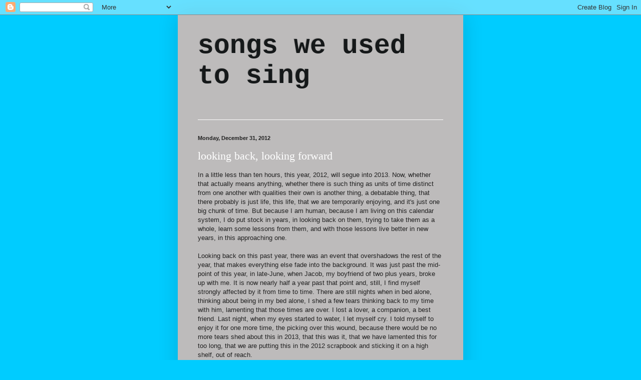

--- FILE ---
content_type: text/html; charset=UTF-8
request_url: http://www.charlieq.com/2012/
body_size: 52466
content:
<!DOCTYPE html>
<html class='v2' dir='ltr' lang='en'>
<head>
<link href='https://www.blogger.com/static/v1/widgets/335934321-css_bundle_v2.css' rel='stylesheet' type='text/css'/>
<meta content='width=1100' name='viewport'/>
<meta content='text/html; charset=UTF-8' http-equiv='Content-Type'/>
<meta content='blogger' name='generator'/>
<link href='http://www.charlieq.com/favicon.ico' rel='icon' type='image/x-icon'/>
<link href='http://www.charlieq.com/2012/' rel='canonical'/>
<link rel="alternate" type="application/atom+xml" title="songs we used to sing - Atom" href="http://www.charlieq.com/feeds/posts/default" />
<link rel="alternate" type="application/rss+xml" title="songs we used to sing - RSS" href="http://www.charlieq.com/feeds/posts/default?alt=rss" />
<link rel="service.post" type="application/atom+xml" title="songs we used to sing - Atom" href="https://www.blogger.com/feeds/6409030903136489520/posts/default" />
<!--Can't find substitution for tag [blog.ieCssRetrofitLinks]-->
<meta content='http://www.charlieq.com/2012/' property='og:url'/>
<meta content='songs we used to sing' property='og:title'/>
<meta content='' property='og:description'/>
<title>songs we used to sing: 2012</title>
<style id='page-skin-1' type='text/css'><!--
/*
-----------------------------------------------
Blogger Template Style
Name:     Simple
Designer: Blogger
URL:      www.blogger.com
----------------------------------------------- */
/* Content
----------------------------------------------- */
body {
font: normal normal 12px Arial, Tahoma, Helvetica, FreeSans, sans-serif;
color: #222222;
background: #00ccff none repeat scroll top left;
padding: 0 40px 40px 40px;
}
html body .region-inner {
min-width: 0;
max-width: 100%;
width: auto;
}
h2 {
font-size: 22px;
}
a:link {
text-decoration:none;
color: #ffffff;
}
a:visited {
text-decoration:none;
color: #f5f5f5;
}
a:hover {
text-decoration:underline;
color: #33aaff;
}
.body-fauxcolumn-outer .fauxcolumn-inner {
background: transparent none repeat scroll top left;
_background-image: none;
}
.body-fauxcolumn-outer .cap-top {
position: absolute;
z-index: 1;
height: 400px;
width: 100%;
}
.body-fauxcolumn-outer .cap-top .cap-left {
width: 100%;
background: transparent none repeat-x scroll top left;
_background-image: none;
}
.content-outer {
-moz-box-shadow: 0 0 40px rgba(0, 0, 0, .15);
-webkit-box-shadow: 0 0 5px rgba(0, 0, 0, .15);
-goog-ms-box-shadow: 0 0 10px #333333;
box-shadow: 0 0 40px rgba(0, 0, 0, .15);
margin-bottom: 1px;
}
.content-inner {
padding: 10px 10px;
}
.content-inner {
background-color: #bdbbbb;
}
/* Header
----------------------------------------------- */
.header-outer {
background: #bdbbbb none repeat-x scroll 0 -400px;
_background-image: none;
}
.Header h1 {
font: normal bold 53px 'Courier New', Courier, FreeMono, monospace;;
color: #151819;
text-shadow: -1px -1px 1px rgba(0, 0, 0, .2);
}
.Header h1 a {
color: #151819;
}
.Header .description {
font-size: 140%;
color: #000000;
}
.header-inner .Header .titlewrapper {
padding: 22px 30px;
}
.header-inner .Header .descriptionwrapper {
padding: 0 30px;
}
/* Tabs
----------------------------------------------- */
.tabs-inner .section:first-child {
border-top: 1px solid #ffffff;
}
.tabs-inner .section:first-child ul {
margin-top: -1px;
border-top: 1px solid #ffffff;
border-left: 0 solid #ffffff;
border-right: 0 solid #ffffff;
}
.tabs-inner .widget ul {
background: #000000 url(http://www.blogblog.com/1kt/simple/gradients_light.png) repeat-x scroll 0 -800px;
_background-image: none;
border-bottom: 1px solid #ffffff;
margin-top: 0;
margin-left: -30px;
margin-right: -30px;
}
.tabs-inner .widget li a {
display: inline-block;
padding: .6em 1em;
font: normal normal 14px Arial, Tahoma, Helvetica, FreeSans, sans-serif;
color: #000000;
border-left: 1px solid #bdbbbb;
border-right: 1px solid #ffffff;
}
.tabs-inner .widget li:first-child a {
border-left: none;
}
.tabs-inner .widget li.selected a, .tabs-inner .widget li a:hover {
color: #000000;
background-color: #000000;
text-decoration: none;
}
/* Columns
----------------------------------------------- */
.main-outer {
border-top: 0 solid #ffffff;
}
.fauxcolumn-left-outer .fauxcolumn-inner {
border-right: 1px solid #ffffff;
}
.fauxcolumn-right-outer .fauxcolumn-inner {
border-left: 1px solid #ffffff;
}
/* Headings
----------------------------------------------- */
div.widget > h2,
div.widget h2.title {
margin: 0 0 1em 0;
font: normal bold 11px Georgia, Utopia, 'Palatino Linotype', Palatino, serif;;
color: #000000;
}
/* Widgets
----------------------------------------------- */
.widget .zippy {
color: #000000;
text-shadow: 2px 2px 1px rgba(0, 0, 0, .1);
}
.widget .popular-posts ul {
list-style: none;
}
/* Posts
----------------------------------------------- */
h2.date-header {
font: normal bold 11px Arial, Tahoma, Helvetica, FreeSans, sans-serif;
}
.date-header span {
background-color: transparent;
color: #222222;
padding: inherit;
letter-spacing: inherit;
margin: inherit;
}
.main-inner {
padding-top: 30px;
padding-bottom: 30px;
}
.main-inner .column-center-inner {
padding: 0 15px;
}
.main-inner .column-center-inner .section {
margin: 0 15px;
}
.post {
margin: 0 0 25px 0;
}
h3.post-title, .comments h4 {
font: normal normal 22px Georgia, Utopia, 'Palatino Linotype', Palatino, serif;;
margin: .75em 0 0;
}
.post-body {
font-size: 110%;
line-height: 1.4;
position: relative;
}
.post-body img, .post-body .tr-caption-container, .Profile img, .Image img,
.BlogList .item-thumbnail img {
padding: 2px;
background: #f9f9f9;
border: 1px solid #f9f9f9;
-moz-box-shadow: 1px 1px 5px rgba(0, 0, 0, .1);
-webkit-box-shadow: 1px 1px 5px rgba(0, 0, 0, .1);
box-shadow: 1px 1px 5px rgba(0, 0, 0, .1);
}
.post-body img, .post-body .tr-caption-container {
padding: 5px;
}
.post-body .tr-caption-container {
color: #222222;
}
.post-body .tr-caption-container img {
padding: 0;
background: transparent;
border: none;
-moz-box-shadow: 0 0 0 rgba(0, 0, 0, .1);
-webkit-box-shadow: 0 0 0 rgba(0, 0, 0, .1);
box-shadow: 0 0 0 rgba(0, 0, 0, .1);
}
.post-header {
margin: 0 0 1.5em;
line-height: 1.6;
font-size: 90%;
}
.post-footer {
margin: 20px -2px 0;
padding: 5px 10px;
color: #000000;
background-color: #bdbbbb;
border-bottom: 1px solid #00ccff;
line-height: 1.6;
font-size: 90%;
}
#comments .comment-author {
padding-top: 1.5em;
border-top: 1px solid #ffffff;
background-position: 0 1.5em;
}
#comments .comment-author:first-child {
padding-top: 0;
border-top: none;
}
.avatar-image-container {
margin: .2em 0 0;
}
#comments .avatar-image-container img {
border: 1px solid #f9f9f9;
}
/* Comments
----------------------------------------------- */
.comments .comments-content .icon.blog-author {
background-repeat: no-repeat;
background-image: url([data-uri]);
}
.comments .comments-content .loadmore a {
border-top: 1px solid #000000;
border-bottom: 1px solid #000000;
}
.comments .comment-thread.inline-thread {
background-color: #bdbbbb;
}
.comments .continue {
border-top: 2px solid #000000;
}
/* Accents
---------------------------------------------- */
.section-columns td.columns-cell {
border-left: 1px solid #ffffff;
}
.blog-pager {
background: transparent none no-repeat scroll top center;
}
.blog-pager-older-link, .home-link,
.blog-pager-newer-link {
background-color: #bdbbbb;
padding: 5px;
}
.footer-outer {
border-top: 0 dashed #bbbbbb;
}
/* Mobile
----------------------------------------------- */
body.mobile  {
background-size: auto;
}
.mobile .body-fauxcolumn-outer {
background: transparent none repeat scroll top left;
}
.mobile .body-fauxcolumn-outer .cap-top {
background-size: 100% auto;
}
.mobile .content-outer {
-webkit-box-shadow: 0 0 3px rgba(0, 0, 0, .15);
box-shadow: 0 0 3px rgba(0, 0, 0, .15);
}
.mobile .tabs-inner .widget ul {
margin-left: 0;
margin-right: 0;
}
.mobile .post {
margin: 0;
}
.mobile .main-inner .column-center-inner .section {
margin: 0;
}
.mobile .date-header span {
padding: 0.1em 10px;
margin: 0 -10px;
}
.mobile h3.post-title {
margin: 0;
}
.mobile .blog-pager {
background: transparent none no-repeat scroll top center;
}
.mobile .footer-outer {
border-top: none;
}
.mobile .main-inner, .mobile .footer-inner {
background-color: #bdbbbb;
}
.mobile-index-contents {
color: #222222;
}
.mobile-link-button {
background-color: #ffffff;
}
.mobile-link-button a:link, .mobile-link-button a:visited {
color: #ffffff;
}
.mobile .tabs-inner .section:first-child {
border-top: none;
}
.mobile .tabs-inner .PageList .widget-content {
background-color: #000000;
color: #000000;
border-top: 1px solid #ffffff;
border-bottom: 1px solid #ffffff;
}
.mobile .tabs-inner .PageList .widget-content .pagelist-arrow {
border-left: 1px solid #ffffff;
}

--></style>
<style id='template-skin-1' type='text/css'><!--
body {
min-width: 570px;
}
.content-outer, .content-fauxcolumn-outer, .region-inner {
min-width: 570px;
max-width: 570px;
_width: 570px;
}
.main-inner .columns {
padding-left: 0px;
padding-right: 0px;
}
.main-inner .fauxcolumn-center-outer {
left: 0px;
right: 0px;
/* IE6 does not respect left and right together */
_width: expression(this.parentNode.offsetWidth -
parseInt("0px") -
parseInt("0px") + 'px');
}
.main-inner .fauxcolumn-left-outer {
width: 0px;
}
.main-inner .fauxcolumn-right-outer {
width: 0px;
}
.main-inner .column-left-outer {
width: 0px;
right: 100%;
margin-left: -0px;
}
.main-inner .column-right-outer {
width: 0px;
margin-right: -0px;
}
#layout {
min-width: 0;
}
#layout .content-outer {
min-width: 0;
width: 800px;
}
#layout .region-inner {
min-width: 0;
width: auto;
}
body#layout div.add_widget {
padding: 8px;
}
body#layout div.add_widget a {
margin-left: 32px;
}
--></style>
<link href='https://www.blogger.com/dyn-css/authorization.css?targetBlogID=6409030903136489520&amp;zx=a311aa47-1311-485c-ab33-4945788de4d8' media='none' onload='if(media!=&#39;all&#39;)media=&#39;all&#39;' rel='stylesheet'/><noscript><link href='https://www.blogger.com/dyn-css/authorization.css?targetBlogID=6409030903136489520&amp;zx=a311aa47-1311-485c-ab33-4945788de4d8' rel='stylesheet'/></noscript>
<meta name='google-adsense-platform-account' content='ca-host-pub-1556223355139109'/>
<meta name='google-adsense-platform-domain' content='blogspot.com'/>

</head>
<body class='loading variant-pale'>
<div class='navbar section' id='navbar' name='Navbar'><div class='widget Navbar' data-version='1' id='Navbar1'><script type="text/javascript">
    function setAttributeOnload(object, attribute, val) {
      if(window.addEventListener) {
        window.addEventListener('load',
          function(){ object[attribute] = val; }, false);
      } else {
        window.attachEvent('onload', function(){ object[attribute] = val; });
      }
    }
  </script>
<div id="navbar-iframe-container"></div>
<script type="text/javascript" src="https://apis.google.com/js/platform.js"></script>
<script type="text/javascript">
      gapi.load("gapi.iframes:gapi.iframes.style.bubble", function() {
        if (gapi.iframes && gapi.iframes.getContext) {
          gapi.iframes.getContext().openChild({
              url: 'https://www.blogger.com/navbar/6409030903136489520?origin\x3dhttp://www.charlieq.com',
              where: document.getElementById("navbar-iframe-container"),
              id: "navbar-iframe"
          });
        }
      });
    </script><script type="text/javascript">
(function() {
var script = document.createElement('script');
script.type = 'text/javascript';
script.src = '//pagead2.googlesyndication.com/pagead/js/google_top_exp.js';
var head = document.getElementsByTagName('head')[0];
if (head) {
head.appendChild(script);
}})();
</script>
</div></div>
<div class='body-fauxcolumns'>
<div class='fauxcolumn-outer body-fauxcolumn-outer'>
<div class='cap-top'>
<div class='cap-left'></div>
<div class='cap-right'></div>
</div>
<div class='fauxborder-left'>
<div class='fauxborder-right'></div>
<div class='fauxcolumn-inner'>
</div>
</div>
<div class='cap-bottom'>
<div class='cap-left'></div>
<div class='cap-right'></div>
</div>
</div>
</div>
<div class='content'>
<div class='content-fauxcolumns'>
<div class='fauxcolumn-outer content-fauxcolumn-outer'>
<div class='cap-top'>
<div class='cap-left'></div>
<div class='cap-right'></div>
</div>
<div class='fauxborder-left'>
<div class='fauxborder-right'></div>
<div class='fauxcolumn-inner'>
</div>
</div>
<div class='cap-bottom'>
<div class='cap-left'></div>
<div class='cap-right'></div>
</div>
</div>
</div>
<div class='content-outer'>
<div class='content-cap-top cap-top'>
<div class='cap-left'></div>
<div class='cap-right'></div>
</div>
<div class='fauxborder-left content-fauxborder-left'>
<div class='fauxborder-right content-fauxborder-right'></div>
<div class='content-inner'>
<header>
<div class='header-outer'>
<div class='header-cap-top cap-top'>
<div class='cap-left'></div>
<div class='cap-right'></div>
</div>
<div class='fauxborder-left header-fauxborder-left'>
<div class='fauxborder-right header-fauxborder-right'></div>
<div class='region-inner header-inner'>
<div class='header section' id='header' name='Header'><div class='widget Header' data-version='1' id='Header1'>
<div id='header-inner'>
<div class='titlewrapper'>
<h1 class='title'>
<a href='http://www.charlieq.com/'>
songs we used to sing
</a>
</h1>
</div>
<div class='descriptionwrapper'>
<p class='description'><span>
</span></p>
</div>
</div>
</div></div>
</div>
</div>
<div class='header-cap-bottom cap-bottom'>
<div class='cap-left'></div>
<div class='cap-right'></div>
</div>
</div>
</header>
<div class='tabs-outer'>
<div class='tabs-cap-top cap-top'>
<div class='cap-left'></div>
<div class='cap-right'></div>
</div>
<div class='fauxborder-left tabs-fauxborder-left'>
<div class='fauxborder-right tabs-fauxborder-right'></div>
<div class='region-inner tabs-inner'>
<div class='tabs no-items section' id='crosscol' name='Cross-Column'></div>
<div class='tabs no-items section' id='crosscol-overflow' name='Cross-Column 2'></div>
</div>
</div>
<div class='tabs-cap-bottom cap-bottom'>
<div class='cap-left'></div>
<div class='cap-right'></div>
</div>
</div>
<div class='main-outer'>
<div class='main-cap-top cap-top'>
<div class='cap-left'></div>
<div class='cap-right'></div>
</div>
<div class='fauxborder-left main-fauxborder-left'>
<div class='fauxborder-right main-fauxborder-right'></div>
<div class='region-inner main-inner'>
<div class='columns fauxcolumns'>
<div class='fauxcolumn-outer fauxcolumn-center-outer'>
<div class='cap-top'>
<div class='cap-left'></div>
<div class='cap-right'></div>
</div>
<div class='fauxborder-left'>
<div class='fauxborder-right'></div>
<div class='fauxcolumn-inner'>
</div>
</div>
<div class='cap-bottom'>
<div class='cap-left'></div>
<div class='cap-right'></div>
</div>
</div>
<div class='fauxcolumn-outer fauxcolumn-left-outer'>
<div class='cap-top'>
<div class='cap-left'></div>
<div class='cap-right'></div>
</div>
<div class='fauxborder-left'>
<div class='fauxborder-right'></div>
<div class='fauxcolumn-inner'>
</div>
</div>
<div class='cap-bottom'>
<div class='cap-left'></div>
<div class='cap-right'></div>
</div>
</div>
<div class='fauxcolumn-outer fauxcolumn-right-outer'>
<div class='cap-top'>
<div class='cap-left'></div>
<div class='cap-right'></div>
</div>
<div class='fauxborder-left'>
<div class='fauxborder-right'></div>
<div class='fauxcolumn-inner'>
</div>
</div>
<div class='cap-bottom'>
<div class='cap-left'></div>
<div class='cap-right'></div>
</div>
</div>
<!-- corrects IE6 width calculation -->
<div class='columns-inner'>
<div class='column-center-outer'>
<div class='column-center-inner'>
<div class='main section' id='main' name='Main'><div class='widget Blog' data-version='1' id='Blog1'>
<div class='blog-posts hfeed'>

          <div class="date-outer">
        
<h2 class='date-header'><span>Monday, December 31, 2012</span></h2>

          <div class="date-posts">
        
<div class='post-outer'>
<div class='post hentry'>
<a name='2359502730825417878'></a>
<h3 class='post-title entry-title'>
<a href='http://www.charlieq.com/2012/12/looking-back-looking-forward.html'>looking back, looking forward</a>
</h3>
<div class='post-header'>
<div class='post-header-line-1'></div>
</div>
<div class='post-body entry-content'>
In a little less than ten hours, this year, 2012, will segue into 2013. Now, whether that actually means anything, whether there is such thing as units of time distinct from one another with qualities their own is another thing, a debatable thing, that there probably is just life, this life, that we are temporarily enjoying, and it's just one big chunk of time. But because I am human, because I am living on this calendar system, I do put stock in years, in looking back on them, trying to take them as a whole, learn some lessons from them, and with those lessons live better in new years, in this approaching one.<br />
<br />
Looking back on this past year, there was an event that overshadows the rest of the year, that makes everything else fade into the background. It was just past the mid-point of this year, in late-June, when Jacob, my boyfriend of two plus years, broke up with me. It is now nearly half a year past that point and, still, I find myself strongly affected by it from time to time. There are still nights when in bed alone, thinking about being in my bed alone, I shed a few tears thinking back to my time with him, lamenting that those times are over. I lost a lover, a companion, a best friend. Last night, when my eyes started to water, I let myself cry. I told myself to enjoy it for one more time, the picking over this wound, because there would be no more tears shed about this in 2013, that this was it, that we have lamented this for too long, that we are putting this in the 2012 scrapbook and sticking it on a high shelf, out of reach.<br />
<br />
This past year started out with me leaving my past job of three years, a job in hospitality, for another job in hospitality. I am making less money and there are times when I think that it was a mistake to switch jobs, but 99% of the time, I am really happy that I made this change. In this upcoming year, I want to get out of hospitality, or at least out of the frontlines of it and its shitty hours. And, yes, I am in the midst of interviewing for a concierge job at another hotel, and, yes, I really do want this job since it pays nearly twice what I make now, but by the time the year 2013 ends, I would really like to find myself not working in hospitality. I might find myself living in Los Angeles.<br />
<br />
I quit Facebook this morning. I have done this before and am not sure how long it will last this time, that it often does seem necessary to be on it to keep in the loop about certain things sadly, but I am going to do my best to not look back. If I could add up all of the hours of this past year that I have spent on Facebook, I would probably cut that number down to a third of what it actually was before telling you, and yet I would still be embarrassed. It is a vicious circular loop that I get trapped into and I have wasted so, so much time on the site. No more. 2013 is going to be a productive year for me.<br />
<br />
I was not very productive in 2012, despite finally getting out of my comfort zone and leaving a job I had become stuck in. I ate a lot of great food and saw some amazing concerts and had some amazing moments with friends. I didn't love enough though. I certainly did not write enough.<br />
<br />
I have been trying to find a section that I read in <i>The Brothers Karamazov</i> that really inspired me. I may have imagined this section since I have been having great difficulty in finding it today. It had to do with love, love for other humans and for the planet, for everything in this world, that it was only through this act of loving, of universal love, that the world takes on any meaning, that this is what living is, what life is, that without this life is absolutely meaningless. I may have actually conflated some sections of "The Mysterious Visitor" from the novel with themes from <i>Love Actually</i>.<br />
<br />
There are lots of things that I am unsure of, but there are many things that I am sure of, and I am getting a lot better about drawing lines when things contradict the things I am sure of.<br />
<br />
I am going to minimize my dairy intake in 2013. I am going to try to avoid most sugars and sweets. I am going to try not to smoke. I am going to work out more. I am going to write. I am going to love and live.
<div style='clear: both;'></div>
</div>
<div class='post-footer'>
<div class='post-footer-line post-footer-line-1'><span class='post-timestamp'>
at
<a class='timestamp-link' href='http://www.charlieq.com/2012/12/looking-back-looking-forward.html' rel='bookmark' title='permanent link'><abbr class='published' title='2012-12-31T11:46:00-08:00'>11:46&#8239;AM</abbr></a>
</span>
<span class='post-comment-link'>
<a class='comment-link' href='http://www.charlieq.com/2012/12/looking-back-looking-forward.html#comment-form' onclick=''>0
comments</a>
</span>
<span class='post-icons'>
<span class='item-action'>
<a href='https://www.blogger.com/email-post/6409030903136489520/2359502730825417878' title='Email Post'>
<img alt='' class='icon-action' height='13' src='http://img1.blogblog.com/img/icon18_email.gif' width='18'/>
</a>
</span>
<span class='item-control blog-admin pid-1576069987'>
<a href='https://www.blogger.com/post-edit.g?blogID=6409030903136489520&postID=2359502730825417878&from=pencil' title='Edit Post'>
<img alt='' class='icon-action' height='18' src='https://resources.blogblog.com/img/icon18_edit_allbkg.gif' width='18'/>
</a>
</span>
</span>
</div>
<div class='post-footer-line post-footer-line-2'></div>
<div class='post-footer-line post-footer-line-3'></div>
</div>
</div>
</div>
<div class='post-outer'>
<div class='post hentry'>
<a name='1332615355627134007'></a>
<h3 class='post-title entry-title'>
<a href='http://www.charlieq.com/2012/12/the-five-songs-that-i-listened-to-over.html'>five songs that I listened to over and over again in 2012</a>
</h3>
<div class='post-header'>
<div class='post-header-line-1'></div>
</div>
<div class='post-body entry-content'>
Yes, only two of these came out this year, but these are the five songs that I listened to over and over again throughout the year, that really helped me through certain moments. The album of the year for me would certainly be Twin Shadow's <i>Confess</i> - no album was more played or more enjoyed this year. I could have easily put all 11 tracks from it up here as the most listened to tracks of this past year, but I chose only one so that I could put into this little time capsule other songs that meant a lot to me during this past year.<br />
<br />
<iframe allowfullscreen="allowfullscreen" frameborder="0" height="236" src="http://www.youtube.com/embed/wlknpVspI-A" width="420"></iframe><br />
<br />
<iframe allowfullscreen="allowfullscreen" frameborder="0" height="236" src="http://www.youtube.com/embed/Esw81LDdeck" width="420"></iframe><br />
<br />
<iframe allowfullscreen="allowfullscreen" frameborder="0" height="315" src="http://www.youtube.com/embed/cAVx9RKaLPU" width="420"></iframe><br />
<br />
<iframe allowfullscreen="allowfullscreen" frameborder="0" height="315" src="http://www.youtube.com/embed/-Q6xx0JfMBI" width="420"></iframe><br />
<br />
<iframe allowfullscreen="allowfullscreen" frameborder="0" height="236" src="http://www.youtube.com/embed/Hy9W_mrY_Vk" width="420"></iframe>
<div style='clear: both;'></div>
</div>
<div class='post-footer'>
<div class='post-footer-line post-footer-line-1'><span class='post-timestamp'>
at
<a class='timestamp-link' href='http://www.charlieq.com/2012/12/the-five-songs-that-i-listened-to-over.html' rel='bookmark' title='permanent link'><abbr class='published' title='2012-12-31T11:00:00-08:00'>11:00&#8239;AM</abbr></a>
</span>
<span class='post-comment-link'>
<a class='comment-link' href='http://www.charlieq.com/2012/12/the-five-songs-that-i-listened-to-over.html#comment-form' onclick=''>0
comments</a>
</span>
<span class='post-icons'>
<span class='item-action'>
<a href='https://www.blogger.com/email-post/6409030903136489520/1332615355627134007' title='Email Post'>
<img alt='' class='icon-action' height='13' src='http://img1.blogblog.com/img/icon18_email.gif' width='18'/>
</a>
</span>
<span class='item-control blog-admin pid-1576069987'>
<a href='https://www.blogger.com/post-edit.g?blogID=6409030903136489520&postID=1332615355627134007&from=pencil' title='Edit Post'>
<img alt='' class='icon-action' height='18' src='https://resources.blogblog.com/img/icon18_edit_allbkg.gif' width='18'/>
</a>
</span>
</span>
</div>
<div class='post-footer-line post-footer-line-2'></div>
<div class='post-footer-line post-footer-line-3'></div>
</div>
</div>
</div>

          </div></div>
        

          <div class="date-outer">
        
<h2 class='date-header'><span>Sunday, December 30, 2012</span></h2>

          <div class="date-posts">
        
<div class='post-outer'>
<div class='post hentry'>
<a name='9204121432042793662'></a>
<h3 class='post-title entry-title'>
<a href='http://www.charlieq.com/2012/12/let-us-be-lovers-well-marry-our.html'>"Let us be lovers - we'll marry our fortunes together."</a>
</h3>
<div class='post-header'>
<div class='post-header-line-1'></div>
</div>
<div class='post-body entry-content'>
Last night, I found myself listening to various covers of Simon and Garfunkel's "America." There is a <a href="http://www.youtube.com/watch?v=EReWi009IL4">version by Yes</a>, that, even despite being stoned last night, I had a hard time getting into. And then there is this version at the opposite end of the spectrum by David Bowie, a cover version I had never heard before - totally stripped down and absolutely perfect. Chills up and down my spine when he sings: <i>Michigan seems like a dream to me now</i>. He drags out that <i>now</i> just long enough for you to hear the power of his voice, before he pinches his mouth down, the memory, the line, the recollections conjured, the feeling of being young and in search of something - all of this a bit too much and look at his pained grimace as he ends that line. Bowie really feels these lines and he sings them in his perfect voice, the only accompaniment being what sounds like the slowed down waltz of a circus's music. What is conjured for me are images of tired and weary circus performers on the march across the countryside, elephants reluctantly moving forward.<br />
<br />
<iframe allowfullscreen="allowfullscreen" frameborder="0" height="315" src="http://www.youtube.com/embed/IS4ZW6f89QI" width="420"></iframe>
<div style='clear: both;'></div>
</div>
<div class='post-footer'>
<div class='post-footer-line post-footer-line-1'><span class='post-timestamp'>
at
<a class='timestamp-link' href='http://www.charlieq.com/2012/12/let-us-be-lovers-well-marry-our.html' rel='bookmark' title='permanent link'><abbr class='published' title='2012-12-30T06:49:00-08:00'>6:49&#8239;AM</abbr></a>
</span>
<span class='post-comment-link'>
<a class='comment-link' href='http://www.charlieq.com/2012/12/let-us-be-lovers-well-marry-our.html#comment-form' onclick=''>0
comments</a>
</span>
<span class='post-icons'>
<span class='item-action'>
<a href='https://www.blogger.com/email-post/6409030903136489520/9204121432042793662' title='Email Post'>
<img alt='' class='icon-action' height='13' src='http://img1.blogblog.com/img/icon18_email.gif' width='18'/>
</a>
</span>
<span class='item-control blog-admin pid-1576069987'>
<a href='https://www.blogger.com/post-edit.g?blogID=6409030903136489520&postID=9204121432042793662&from=pencil' title='Edit Post'>
<img alt='' class='icon-action' height='18' src='https://resources.blogblog.com/img/icon18_edit_allbkg.gif' width='18'/>
</a>
</span>
</span>
</div>
<div class='post-footer-line post-footer-line-2'></div>
<div class='post-footer-line post-footer-line-3'></div>
</div>
</div>
</div>

          </div></div>
        

          <div class="date-outer">
        
<h2 class='date-header'><span>Saturday, December 29, 2012</span></h2>

          <div class="date-posts">
        
<div class='post-outer'>
<div class='post hentry'>
<a name='807349254697905641'></a>
<h3 class='post-title entry-title'>
<a href='http://www.charlieq.com/2012/12/simon-and-garfunkel.html'>Simon and Garfunkel - "America"</a>
</h3>
<div class='post-header'>
<div class='post-header-line-1'></div>
</div>
<div class='post-body entry-content'>
Wah Wah Wah, said the guy next to me on the subway this morning. I had headphones in, was listening to Simon and Garfunkel's "America," a song that I have fallen really in love with over the past few days and that I have been starting my morning commutes to work with.<br />
<br />
I took out my headphones so that I could hear what he was saying.<br />
<br />
"Are you a Blood?" I thought he was joking. He didn't immediately scream Crazy Person when I sat down next to him. He looked like a normal enough guy, a sane enough person, an Asian guy in his twenties. Again, he asked me if I was a Blood. I told him that, no, I was not a Blood.<br />
<br />
"Are you sure? Because someone told me that the guy who gets on the train at DeKalb with a red hat is a Blood. You look like him. I am sure it's you. Are you sure you're not a Blood? My friend told me had a red hat like you. It's you, I know. I'm sure of it."<br />
<br />
I kept nodding my head No as he continued with his monologue, asking the same question over and over again. I put on my headphones and tried my best to ignore him, to tune him out, to tune out my own fears that this man might stab me, that he might pull a knife out of the bag sitting on his lap that he keeps reaching into and cut me in front of all these morning commuters doing their best to ignore this man.<br />
<br />
Paul Simon sang in my ears: <i>"Kathy, I'm lost," I said, though I knew she was sleeping.</i><br />
<br />
I have lived in this city long enough now that I can sit on the train next to a crazy man asking me if I am a Blood and still manage to halfway enjoy my ride to work. Turn up the volume on your headphones loud enough so that other noises, crazy people talking at you for instance, take on the sound of a murmur underneath it all, a Wah Wah Wah trying to get your attention, trying to waste your time, trying to engage you in nonsense. Make the world you want to inhabit loud enough to silence any other worlds.<br />
<br />
<i>Counting the cars on the New Jersey Turnpike<br />
They've all gone to look for America</i><br />
<br />
This year, 2012, is ending in just a couple of days. There is a forecast of snow.
<div style='clear: both;'></div>
</div>
<div class='post-footer'>
<div class='post-footer-line post-footer-line-1'><span class='post-timestamp'>
at
<a class='timestamp-link' href='http://www.charlieq.com/2012/12/simon-and-garfunkel.html' rel='bookmark' title='permanent link'><abbr class='published' title='2012-12-29T05:33:00-08:00'>5:33&#8239;AM</abbr></a>
</span>
<span class='post-comment-link'>
<a class='comment-link' href='http://www.charlieq.com/2012/12/simon-and-garfunkel.html#comment-form' onclick=''>0
comments</a>
</span>
<span class='post-icons'>
<span class='item-action'>
<a href='https://www.blogger.com/email-post/6409030903136489520/807349254697905641' title='Email Post'>
<img alt='' class='icon-action' height='13' src='http://img1.blogblog.com/img/icon18_email.gif' width='18'/>
</a>
</span>
<span class='item-control blog-admin pid-1576069987'>
<a href='https://www.blogger.com/post-edit.g?blogID=6409030903136489520&postID=807349254697905641&from=pencil' title='Edit Post'>
<img alt='' class='icon-action' height='18' src='https://resources.blogblog.com/img/icon18_edit_allbkg.gif' width='18'/>
</a>
</span>
</span>
</div>
<div class='post-footer-line post-footer-line-2'></div>
<div class='post-footer-line post-footer-line-3'></div>
</div>
</div>
</div>

          </div></div>
        

          <div class="date-outer">
        
<h2 class='date-header'><span>Wednesday, December 26, 2012</span></h2>

          <div class="date-posts">
        
<div class='post-outer'>
<div class='post hentry'>
<a name='5860500207767567254'></a>
<h3 class='post-title entry-title'>
<a href='http://www.charlieq.com/2012/12/christmas.html'>Christmas</a>
</h3>
<div class='post-header'>
<div class='post-header-line-1'></div>
</div>
<div class='post-body entry-content'>
I woke up yesterday morning in Delaware on my mom's couch. We had opened presents the night before since both my sister and I had a train leaving early on Christmas morning to take us back to New &nbsp;York. I got a window seat and looked out over the landscape of the Northeast, of cities in decline, of centers of manufacturing long abandoned, of rivers, shopping centers, subdivisions, of marshlands and trees without many leaves. There were quite a few cemeteries that our train rode past, cars parked throughout them, visitors leaving flowers at numerous graves, a lot of people out on Christmas morning remembering their loved ones no longer of this earthly world. I remembered a loved one still of this earthly world as my train breezed passed all of these scenes. I thought about Jacob a lot over the Christmas holidays. It probably didn't help that my mom made us watch <i>Love Actually</i>, which inspired all sorts of sentimental longing, nostalgic wandering, and romantic feeling in me.<br />
<div>
<br /></div>
<div>
The train pulled into Penn Station and I took the subway home, unloaded my luggage, my presents, showered, and then headed back on the subway, into work.&nbsp;</div>
<div>
<br /></div>
<div>
Because I was working Christmas, because I was sad, because I was back in the city after spending two days in the suburbs, I wanted to rage. And, so, rage I did. C and I started inhaling dust-off in the bell closet fairly early into our shift. We started chugging red wine as well. We did poppers. We were on a mission to get as wildly fucked up at work as possible without getting fired. We bought some Lime A Ritas, a weird new canned concoction from Budweiser. We drank those and then with some other co-workers downed two bottles of cava, all the while hiding out of sight to inhale more dust-off.&nbsp;</div>
<div>
<br /></div>
<div>
From work, already wasted, we hopped into a cab, headed toward Brooklyn to rage. I played Kendrick Lamar loudly from my phone and we passed the bottle of dust-off back and forth, getting more and more fucked up, killing more and more brain cells.&nbsp;</div>
<div>
<br /></div>
<div>
I remember that Metropolitan was surprisingly crowded for Christmas. I remember that C and I did dust-off throughout the night right in the middle of the bar. I remember at some point doing a terrible karaoke version of Whitney Houston's "So Emotional." I left with C. We stumbled home toward Bushwick, walking down Grand Street. We parted ways at Manhattan Avenue, but not before I pointed out the location of my first apartment in New York, and also the location of my first New York boyfriend's then apartment, the two directly across the street from each other. It's a very sentimental conversation that these two buildings have with each other all of the time.&nbsp;</div>
<div>
<br /></div>
<div>
I let these buildings continue their talk and headed home. I stumbled into the Dunkin Donuts by my house and had a conversation with a sausage and egg sandwich.</div>
<div style='clear: both;'></div>
</div>
<div class='post-footer'>
<div class='post-footer-line post-footer-line-1'><span class='post-timestamp'>
at
<a class='timestamp-link' href='http://www.charlieq.com/2012/12/christmas.html' rel='bookmark' title='permanent link'><abbr class='published' title='2012-12-26T17:36:00-08:00'>5:36&#8239;PM</abbr></a>
</span>
<span class='post-comment-link'>
<a class='comment-link' href='http://www.charlieq.com/2012/12/christmas.html#comment-form' onclick=''>0
comments</a>
</span>
<span class='post-icons'>
<span class='item-action'>
<a href='https://www.blogger.com/email-post/6409030903136489520/5860500207767567254' title='Email Post'>
<img alt='' class='icon-action' height='13' src='http://img1.blogblog.com/img/icon18_email.gif' width='18'/>
</a>
</span>
<span class='item-control blog-admin pid-1576069987'>
<a href='https://www.blogger.com/post-edit.g?blogID=6409030903136489520&postID=5860500207767567254&from=pencil' title='Edit Post'>
<img alt='' class='icon-action' height='18' src='https://resources.blogblog.com/img/icon18_edit_allbkg.gif' width='18'/>
</a>
</span>
</span>
</div>
<div class='post-footer-line post-footer-line-2'></div>
<div class='post-footer-line post-footer-line-3'></div>
</div>
</div>
</div>

          </div></div>
        

          <div class="date-outer">
        
<h2 class='date-header'><span>Friday, December 21, 2012</span></h2>

          <div class="date-posts">
        
<div class='post-outer'>
<div class='post hentry'>
<a name='5712706047525971570'></a>
<h3 class='post-title entry-title'>
<a href='http://www.charlieq.com/2012/12/two-chihuahuas-two-yorkshire-terriers.html'>Two Chihuahuas, Two Yorkshire Terriers </a>
</h3>
<div class='post-header'>
<div class='post-header-line-1'></div>
</div>
<div class='post-body entry-content'>
It's only 6:30 in the morning, I thought to myself as I walked faster to the subway, ignoring the yelling and cursing behind me, way too early for any of this and also this being no way to start the day.<br />
<br />
I have what might potentially be the worst neighbor ever. To rewind a little, when I was moving into this apartment a few months ago, lifting heavy boxes up flights of stairs, unloading furniture into a still empty apartment, this lady from across the hall watched the proceedings from her doorway without an introduction or even a simple hello. She just glared at us as we made a couple trips up and down the stairs. After a bit of this, she peeked her head in and asked if we were the people moving in. I said that I was. She said that she only has one rule. She doesn't say her name, doesn't ask ours, just starts right off the bat laying down the law. She tells us that she has grandkids and is trying to protect them so when we smoke weed, we need to light incense in the hall so she doesn't smell it. I think it is also worth pointing out that my friend and I were not carting in massive bongs, blacklights, vacuum-sealed bags of weed, or pints of Ben and Jerry's - nothing that should immediately give away the fact that we smoke weed.<br />
<br />
At that point, I actually hadn't been smoking weed for a couple months and didn't for the first month or so I lived here, though now I have started smoking just about every night. Last night, I incurred her wrath - this mean Puerto Rican grandmother. I don't know why this woman is so loud. I don't know why Puerto Rican grandmas tend to be. This woman reminds me of the landlord of my first apartment in New York that I lived in for four years - another insanely loud Puerto Rican grandma that I also got into massive battles with.<br />
<br />
Anyways, around 10 pm last evening, this lady from across hall comes BANG BANG BANGing on my door, the type of knock that announces one is really, really, really mad. I open up the door and she starts screaming at me about the smell of weed in her apartment. Also worth noting is that the people who live downstairs blaze out all day long and the entire building has always and will forever smell like weed because of them. Also worth noting is that I hadn't even smoked weed yesterday when the BANG BANG BANGing on the door came. We yelled a bit and I closed my door and she stormed back over to her apartment.<br />
<br />
At that point, it was definitely time to smoke some weed.<br />
<br />
This morning, I am leaving for work at around 6:30 and I hear her yelling to her grandson about the motherfucker across the way. I hear her yelling all the time - every moment of the day she is home she is yelling, either at someone on the phone, at her grandkids, or at her equally loud chihuahuas. She disturbs me more than I thought possible and yet I do not go BANG BANG BANGing on her door to tell her that her constant aggressive shouting all day long is really ruining my vibe.<br />
<br />
So I was particularly upset when I was about to leave the building this morning, down at the bottom of the flight of stairs, when I heard her again mumble about the motherfucker to her grandson, referencing me. I yell to the top of the stairs, "Excuse me? Are you talking about me? Do you have something you actually want to say to me?" And neighbors on the first floor, I do apologize about so early going to battle this morning right outside your doors, but I did it for you too, for the good of anyone that lives with this insane gremlin.<br />
<br />
She was walking her grandson to school, giving him fine education in the choicer words from the English language, particularly the word "motherfucker." Every third or fourth word out of her was "motherfucker." Our fight spilled out on to the porch, on to the sidewalk, and continued as we both walked toward the subway together, me and her and her grandson, waking up all the fine residents on Dekalb Avenue at such an early hour this morning with our profanity punctuated screams at each other. I told her that if she ever knocked on my door again I was going to call the police and file harassment charges. She told me that the next time she smells weed, she is going to call the police and report me. Threats back and forth. I complained about her dogs. She told me to move out. I told her to go fuck herself. A beautiful start to the day.<br />
<br />
Since I was already running late for work even before this fight started, I walked quicker, leaving this lady behind as I hurried to the subway. I could hear her still from a block away screaming obscenities and threats in my general direction.<br />
<br />
I called my landlord and explained the actions of this little domestic terrorist living next door and he totally took my side, told me how much he hates that fucking bitch, and told me she needs to mind her fucking business. Apparently my landlord is also a big fan of f-bombs - from him, I really enjoy them though, probably cause they are directed at her, my nemesis, and not me. He told me that she has also harassed both of the downstairs tenants as well, yelling at them about weed smells too. He told me that she calls him everyday to scream at him about something. He told me he is going to file a police report about her and asked if I would give a statement. I told him that of course I would, that this woman is a terrible human being and a menace to my happiness and well-being.<br />
<br />
That taken care of, after work today, I went to Greenwich, Connecticut to see a gentleman. It was weird. I just wanted to be drinking or having sex. Instead we watched Newshour and he cooked me a burger and told me that he is taking painting classes. He showed me paintings he is working on. He was nervous and clearly lonely. He was 70 and looked much younger. He wore a wig. He was nice but his loneliness was really making me sad. He remarked a couple of times on how he was sad he never settled down with anyone, how it's too late for him now. He told me that he thinks he would have been much happier if he had stayed in Cincinnati, that his life would have turned out better, and he would have fallen in love with someone there, how smaller cities are actually easier for gays than large cities like New York. He was sweet and he told me he didn't want to have sex this first time, that he needs to feel like he knows someone first. And I am so bored in these situations, so uncomfortable. I don't know how to fill these emotional needs, how to fill their loneliness. I know so much better how to fill particular sexual needs. I am not necessarily comfortable trying to fill these emotional needs; too often tonight they reminded me of my own unfulfilled emotional needs.<br />
<br />
I knew I didn't want to end up as this guy, that more than anything I did not want to end up as him - rich in a big house all by one's self in the suburbs, lamenting that one missed out on something. I slept on the Metro North ride home. Around me as I slept, rich girls from Connecticut in heels and really nice winter jackets drank beers and whole bottles of wine as they rode into the city for their Friday night.<br />
<br />
I thought back to this guy who I had just seen and something he mentioned. He was really into the concept of vanishing points in visual art. He had a bit of an art collection and pointed out the vanishing points used to give these paintings depth and a sense of field. A road narrowing down in the distance, objects either painted smaller or the colors more muted, sometimes both, or maybe a river winding through the background of the image. He told me that he was really intrigued by the prevalence of vanishing points in images, that he had been thinking a lot about them lately, trying to understand them.<br />
<br />
<div style='clear: both;'></div>
</div>
<div class='post-footer'>
<div class='post-footer-line post-footer-line-1'><span class='post-timestamp'>
at
<a class='timestamp-link' href='http://www.charlieq.com/2012/12/two-chihuahuas-two-yorkshire-terriers.html' rel='bookmark' title='permanent link'><abbr class='published' title='2012-12-21T21:11:00-08:00'>9:11&#8239;PM</abbr></a>
</span>
<span class='post-comment-link'>
<a class='comment-link' href='http://www.charlieq.com/2012/12/two-chihuahuas-two-yorkshire-terriers.html#comment-form' onclick=''>0
comments</a>
</span>
<span class='post-icons'>
<span class='item-action'>
<a href='https://www.blogger.com/email-post/6409030903136489520/5712706047525971570' title='Email Post'>
<img alt='' class='icon-action' height='13' src='http://img1.blogblog.com/img/icon18_email.gif' width='18'/>
</a>
</span>
<span class='item-control blog-admin pid-1576069987'>
<a href='https://www.blogger.com/post-edit.g?blogID=6409030903136489520&postID=5712706047525971570&from=pencil' title='Edit Post'>
<img alt='' class='icon-action' height='18' src='https://resources.blogblog.com/img/icon18_edit_allbkg.gif' width='18'/>
</a>
</span>
</span>
</div>
<div class='post-footer-line post-footer-line-2'></div>
<div class='post-footer-line post-footer-line-3'></div>
</div>
</div>
</div>

          </div></div>
        

          <div class="date-outer">
        
<h2 class='date-header'><span>Tuesday, December 18, 2012</span></h2>

          <div class="date-posts">
        
<div class='post-outer'>
<div class='post hentry'>
<a name='5489388041054850038'></a>
<h3 class='post-title entry-title'>
<a href='http://www.charlieq.com/2012/12/holidaze.html'>holidaze</a>
</h3>
<div class='post-header'>
<div class='post-header-line-1'></div>
</div>
<div class='post-body entry-content'>
Last night, our job threw us a holiday party at a trendy downtown restaurant. The party lasted from 7pm-2am and had an open bar. That is a five hour open bar. That is alternately great news and terrible news. I danced a lot and talked to various friends and got absolutely wasted.<br />
<br />
When the party ended there, a group of us decided to move the party to the Cock. I did ask a co-worker to go home with me and thankfully he went home with someone else - thankfully because this is the ex of a good friend of mine and it would have been a terrible idea that I would have regretted so much today. I found my way to the back corner of the bar and watched this guy suck this one guy's dick. I started to jerk off watching this. Pull out your dick at the Cock and soon you will have a mouth on it. Despite straight co-workers being somewhere in near vicinity at this bar, desperation outweighed any sense of propriety, any awareness of the shame I might feel the next day thinking back to these actions.<br />
<br />
The guy was not at all attractive that was sucking my dick but I didn't really care. I just wanted this, wanted something. I don't think he cared either, that he even really desired this. It was mechanical, a thought that we had this need and were fulfilling it because we thought it was what we wanted. Everyone there wants something but not with anyone there and we all make do.<br />
<br />
He stood up and pulled his pants down and bent his fat ass in the direction of my cock. This is when some awareness took over. I saw this guy's ass, saw its unattractiveness, saw the unattractiveness of this situation, saw my desperation staring me in the face, its ugliness. I zipped up and walked away. I found my co-workers who were all leaving. I have no idea if any of them witnessed the peak of my night's desperation.<br />
<br />
Out front, everyone got in cabs and left. I walked uptown in the light rain to catch the L train. It was four in the morning and I was alone in this city and it felt terrible and it felt great.
<div style='clear: both;'></div>
</div>
<div class='post-footer'>
<div class='post-footer-line post-footer-line-1'><span class='post-timestamp'>
at
<a class='timestamp-link' href='http://www.charlieq.com/2012/12/holidaze.html' rel='bookmark' title='permanent link'><abbr class='published' title='2012-12-18T10:41:00-08:00'>10:41&#8239;AM</abbr></a>
</span>
<span class='post-comment-link'>
<a class='comment-link' href='http://www.charlieq.com/2012/12/holidaze.html#comment-form' onclick=''>0
comments</a>
</span>
<span class='post-icons'>
<span class='item-action'>
<a href='https://www.blogger.com/email-post/6409030903136489520/5489388041054850038' title='Email Post'>
<img alt='' class='icon-action' height='13' src='http://img1.blogblog.com/img/icon18_email.gif' width='18'/>
</a>
</span>
<span class='item-control blog-admin pid-1576069987'>
<a href='https://www.blogger.com/post-edit.g?blogID=6409030903136489520&postID=5489388041054850038&from=pencil' title='Edit Post'>
<img alt='' class='icon-action' height='18' src='https://resources.blogblog.com/img/icon18_edit_allbkg.gif' width='18'/>
</a>
</span>
</span>
</div>
<div class='post-footer-line post-footer-line-2'></div>
<div class='post-footer-line post-footer-line-3'></div>
</div>
</div>
</div>

          </div></div>
        

          <div class="date-outer">
        
<h2 class='date-header'><span>Monday, December 17, 2012</span></h2>

          <div class="date-posts">
        
<div class='post-outer'>
<div class='post hentry'>
<a name='3710271544971492437'></a>
<h3 class='post-title entry-title'>
<a href='http://www.charlieq.com/2012/12/the-only-one-thing-we-can-be-sure-of.html'>the only one thing we can be sure of</a>
</h3>
<div class='post-header'>
<div class='post-header-line-1'></div>
</div>
<div class='post-body entry-content'>
I have re-listened to this one section of President Obama's speech last night in Newtown several times last evening and again this morning when I woke up. The entire speech is great and worth listening to, but this one section of the speech last night really got to me, had me running for pen and paper to try to write down some of it. We have a president that sincerely seems engaged with questions about what it means to live here for a time on this planet. There is so much beauty in this passage, it really makes me take pause, and for stuff this eloquent and true to come out of the mouth of a president really fills me with hope and happiness. It is really, really well-written, honest about how we as human beings will always fall short of our aspirations, honest about how life is a mystery, that we will grope "through the darkness, so often unable to discern God's heavenly plans." To hear this part in the speech, <a href="http://www.youtube.com/watch?v=grzFA15iSj4"> skip to around the 13:30 mark</a>:<br />
<br />
"All the world's religions - so many of them represented here today - start with a simple question: Why are we here? What gives life meaning? What gives our acts purpose? We know our time on this Earth is fleeting. We know that we will each have our share of pleasure and pain; that even after we chase after some earthly goal, whether it's wealth or power or fame, or just simple comfort, we will, in some fashion, fall short of what we had hoped. We know that no matter how good our intentions, we will all stumble sometimes, in some way. We will make mistakes; we will experience hardships. And even when we're trying to do the right thing, we know that much of our time will be spent groping through the darkness, so often unable to discern God's heavenly plans.&nbsp;There's only one thing we can be sure of, and that is the love that we have - for our children, for our families, for each other."
<div style='clear: both;'></div>
</div>
<div class='post-footer'>
<div class='post-footer-line post-footer-line-1'><span class='post-timestamp'>
at
<a class='timestamp-link' href='http://www.charlieq.com/2012/12/the-only-one-thing-we-can-be-sure-of.html' rel='bookmark' title='permanent link'><abbr class='published' title='2012-12-17T07:02:00-08:00'>7:02&#8239;AM</abbr></a>
</span>
<span class='post-comment-link'>
<a class='comment-link' href='http://www.charlieq.com/2012/12/the-only-one-thing-we-can-be-sure-of.html#comment-form' onclick=''>0
comments</a>
</span>
<span class='post-icons'>
<span class='item-action'>
<a href='https://www.blogger.com/email-post/6409030903136489520/3710271544971492437' title='Email Post'>
<img alt='' class='icon-action' height='13' src='http://img1.blogblog.com/img/icon18_email.gif' width='18'/>
</a>
</span>
<span class='item-control blog-admin pid-1576069987'>
<a href='https://www.blogger.com/post-edit.g?blogID=6409030903136489520&postID=3710271544971492437&from=pencil' title='Edit Post'>
<img alt='' class='icon-action' height='18' src='https://resources.blogblog.com/img/icon18_edit_allbkg.gif' width='18'/>
</a>
</span>
</span>
</div>
<div class='post-footer-line post-footer-line-2'></div>
<div class='post-footer-line post-footer-line-3'></div>
</div>
</div>
</div>

          </div></div>
        

          <div class="date-outer">
        
<h2 class='date-header'><span>Sunday, December 16, 2012</span></h2>

          <div class="date-posts">
        
<div class='post-outer'>
<div class='post hentry'>
<a name='6548111135919438753'></a>
<h3 class='post-title entry-title'>
<a href='http://www.charlieq.com/2012/12/faces-ooh-la-la.html'>Faces - Ooh La La</a>
</h3>
<div class='post-header'>
<div class='post-header-line-1'></div>
</div>
<div class='post-body entry-content'>
I drank cheap canned beer at a house party a couple blocks away. I talked to Carlos about various things, talked about a gay house party I didn't go to, talked about the desire to rage, talked about strawberry-flavored Andre, talked about work, talked about going elsewhere. We went elsewhere. We went to Tandem.<br />
<br />
At Tandem, we drank beer and shots and talked about Prince and about romance. I have a crush on this boy but also don't. He's straight and I have been having a lot of fun hanging out with him lately. I haven't had a straight guy friend in a long time. This is good for me because oftentimes I don't know how to relate to men, gay or straight, unless it's through some either subtle or explicit form of flirtation. Also, he loves to drink and talk about his failed attempts at romance, so he's kind of the dream person to hang out with.<br />
<br />
I just got a text from a waiter at a new French restaurant in Bushwick, asking what my name was, referencing a lipstick note. A couple nights ago, Erica, Adam, and I were on a note-writing rage. We thought this waiter was insanely sexy and so Erica wrote him a note on a bar napkin in her lipstick telling him so and leaving my number for some reason. I am pretty sure he thought he was texting Erica. I just let him know. We'll see if he texts back.<br />
<br />
Another note was written at Tandem for a boy in a red beanie, given to him as we were leaving the bar to rage at Erica's house, inviting him to come over and rage as well.<br />
<br />
The weather outside is gray. I woke up in my bed alone and miserably hungover. The good news is that I am drinking coffee, that I am alive, and that I am feeling really good about things lately. Also I am listening to the Faces' <i>Ooh La La</i>, which is such an amazing and beautiful album full of life and with a real rock and roll appreciation for its beauty, and which I have been listening to over and over again these past few days. I have a job interview on Thursday for a job I am excited about. I am finally getting back my deposit on my old apartment tomorrow. I am going to Italy in a month. I have a week full of exciting things ahead before heading home to see my family. And, really high on this list of signs that my life is regaining its sense of fun, of steam, is that in the coming days I am going to Spandex World to buy some animal print fabric, make some curtains, and finally have some privacy in my apartment, be able to walk around naked or dance stoned to Janet Jackson and to not be ashamed about all the people across the way able to see me. Unfortunately, Spandex World is closed on Sundays.
<div style='clear: both;'></div>
</div>
<div class='post-footer'>
<div class='post-footer-line post-footer-line-1'><span class='post-timestamp'>
at
<a class='timestamp-link' href='http://www.charlieq.com/2012/12/faces-ooh-la-la.html' rel='bookmark' title='permanent link'><abbr class='published' title='2012-12-16T13:29:00-08:00'>1:29&#8239;PM</abbr></a>
</span>
<span class='post-comment-link'>
<a class='comment-link' href='http://www.charlieq.com/2012/12/faces-ooh-la-la.html#comment-form' onclick=''>0
comments</a>
</span>
<span class='post-icons'>
<span class='item-action'>
<a href='https://www.blogger.com/email-post/6409030903136489520/6548111135919438753' title='Email Post'>
<img alt='' class='icon-action' height='13' src='http://img1.blogblog.com/img/icon18_email.gif' width='18'/>
</a>
</span>
<span class='item-control blog-admin pid-1576069987'>
<a href='https://www.blogger.com/post-edit.g?blogID=6409030903136489520&postID=6548111135919438753&from=pencil' title='Edit Post'>
<img alt='' class='icon-action' height='18' src='https://resources.blogblog.com/img/icon18_edit_allbkg.gif' width='18'/>
</a>
</span>
</span>
</div>
<div class='post-footer-line post-footer-line-2'></div>
<div class='post-footer-line post-footer-line-3'></div>
</div>
</div>
</div>

          </div></div>
        

          <div class="date-outer">
        
<h2 class='date-header'><span>Wednesday, December 12, 2012</span></h2>

          <div class="date-posts">
        
<div class='post-outer'>
<div class='post hentry'>
<a name='8998488066327345362'></a>
<h3 class='post-title entry-title'>
<a href='http://www.charlieq.com/2012/12/stoned-poems-december-11th-2012.html'>stoned poems december 11th 2012</a>
</h3>
<div class='post-header'>
<div class='post-header-line-1'></div>
</div>
<div class='post-body entry-content'>
<b>#1</b><br />
Matt's eyes, dark and<br />
hooded, echoing in the dark black<br />
eyes<br />
years down the line<br />
as I, stoned, watch an episode of<br />
It's Always Sunny<br />
<br />
I shiver looking at the eyes of<br />
this nameless character<br />
in a hospital bed<br />
full body cast<br />
black eyes<br />
<br />
and all of a sudden I remember<br />
how weak he<br />
used to<br />
make me<br />
<br />
sense and reason entirely gone<br />
when I used to look into his eyes<br />
<br />
he never saw, looked back<br />
<br />
I had forgotten that people<br />
could feel that way, that<br />
another person<br />
could make one feel that way<br />
<br />
and for a moment<br />
<br />
I remembered and forgot<br />
<br />
<br />
<br />
<b>#2</b><br />
lost in the overhead bathroom fan,<br />
its noise,<br />
the fan that comes on if the bathroom<br />
light is<br />
<br />
loud, drowning out any other sounds,<br />
allowing you to forget the<br />
world<br />
immediately outside the<br />
bathroom and get<br />
lost
<div style='clear: both;'></div>
</div>
<div class='post-footer'>
<div class='post-footer-line post-footer-line-1'><span class='post-timestamp'>
at
<a class='timestamp-link' href='http://www.charlieq.com/2012/12/stoned-poems-december-11th-2012.html' rel='bookmark' title='permanent link'><abbr class='published' title='2012-12-12T14:20:00-08:00'>2:20&#8239;PM</abbr></a>
</span>
<span class='post-comment-link'>
<a class='comment-link' href='http://www.charlieq.com/2012/12/stoned-poems-december-11th-2012.html#comment-form' onclick=''>0
comments</a>
</span>
<span class='post-icons'>
<span class='item-action'>
<a href='https://www.blogger.com/email-post/6409030903136489520/8998488066327345362' title='Email Post'>
<img alt='' class='icon-action' height='13' src='http://img1.blogblog.com/img/icon18_email.gif' width='18'/>
</a>
</span>
<span class='item-control blog-admin pid-1576069987'>
<a href='https://www.blogger.com/post-edit.g?blogID=6409030903136489520&postID=8998488066327345362&from=pencil' title='Edit Post'>
<img alt='' class='icon-action' height='18' src='https://resources.blogblog.com/img/icon18_edit_allbkg.gif' width='18'/>
</a>
</span>
</span>
</div>
<div class='post-footer-line post-footer-line-2'></div>
<div class='post-footer-line post-footer-line-3'></div>
</div>
</div>
</div>

          </div></div>
        

          <div class="date-outer">
        
<h2 class='date-header'><span>Tuesday, December 11, 2012</span></h2>

          <div class="date-posts">
        
<div class='post-outer'>
<div class='post hentry'>
<a name='6195857685040430468'></a>
<h3 class='post-title entry-title'>
<a href='http://www.charlieq.com/2012/12/id-rather-buy-80-gold-chains.html'>"I'd rather buy 80 gold chains"</a>
</h3>
<div class='post-header'>
<div class='post-header-line-1'></div>
</div>
<div class='post-body entry-content'>
I should be reading <i>The Brothers Karamazov</i> but instead I have spent most of the afternoon doing what I do on just about all of my afternoons, doing what I do with just about all the free time I have when I am home, which is all of the time that I am home, and that is looking at porn and masturbating. It always starts off with other things, reading the news, reading blogs, but sooner or later somehow my fingers redirect my computer's attention, and thus mine as well, to images of naked men. Hours later I will finally come and feel so guilty about the hours of time that I have wasted, literally just tugging on my penis in some zombie state, scrolling through pages and pages of naked men.<br />
<br />
And I could start reading the book right now, but really I would much rather smoke some weed and watch <i>It's Always Sunny in Philadelphia</i>, which I started watching last night and which I am really, really into. I don't know what it says about me, or about the world in general, that myself along with seemingly bigger and bigger audiences are drawn to misanthropic humor. But I plowed through the first season in one sitting yesterday and totally fell in love with this show. I am excited to start the second season and to see where this show goes, whether I still find it so funny.<br />
<br />
I wrote a note to myself last night, or my phone did dictated by my voice. I was stoned and lying in bed trying to sleep and I wanted to write down a thought I had. I didn't want to go in search of paper and pen and knew my fingers would mangle trying to type anything coherent on the keyboard of my phone, so I talked and had my phone dictate this:<br />
<br />
"Powers of description being lost because no one has to describe anything anymore. You can just show the screen, pull up the video, play the song you're talking about, that there's no need to describe anything, to use words, language to approximate the thing. Instead you can just present the thing and then Chavet [no idea what I actually said here] it sounds that song etc."<br />
<br />
I followed this with another dictated note to myself:<br />
<br />
"Get notebooks and pens and leave one by your bed and one in the kitchen and one in the living room."<br />
<br />
I did not buy notebooks or pens today. I did buy protein powder.
<div style='clear: both;'></div>
</div>
<div class='post-footer'>
<div class='post-footer-line post-footer-line-1'><span class='post-timestamp'>
at
<a class='timestamp-link' href='http://www.charlieq.com/2012/12/id-rather-buy-80-gold-chains.html' rel='bookmark' title='permanent link'><abbr class='published' title='2012-12-11T18:06:00-08:00'>6:06&#8239;PM</abbr></a>
</span>
<span class='post-comment-link'>
<a class='comment-link' href='http://www.charlieq.com/2012/12/id-rather-buy-80-gold-chains.html#comment-form' onclick=''>1 comments</a>
</span>
<span class='post-icons'>
<span class='item-action'>
<a href='https://www.blogger.com/email-post/6409030903136489520/6195857685040430468' title='Email Post'>
<img alt='' class='icon-action' height='13' src='http://img1.blogblog.com/img/icon18_email.gif' width='18'/>
</a>
</span>
<span class='item-control blog-admin pid-1576069987'>
<a href='https://www.blogger.com/post-edit.g?blogID=6409030903136489520&postID=6195857685040430468&from=pencil' title='Edit Post'>
<img alt='' class='icon-action' height='18' src='https://resources.blogblog.com/img/icon18_edit_allbkg.gif' width='18'/>
</a>
</span>
</span>
</div>
<div class='post-footer-line post-footer-line-2'></div>
<div class='post-footer-line post-footer-line-3'></div>
</div>
</div>
</div>

          </div></div>
        

          <div class="date-outer">
        
<h2 class='date-header'><span>Monday, December 10, 2012</span></h2>

          <div class="date-posts">
        
<div class='post-outer'>
<div class='post hentry'>
<a name='430336405674250716'></a>
<h3 class='post-title entry-title'>
<a href='http://www.charlieq.com/2012/12/the-empire-state-building-hidden-in-fog.html'>The Empire State Building, hidden in fog</a>
</h3>
<div class='post-header'>
<div class='post-header-line-1'></div>
</div>
<div class='post-body entry-content'>
There was an old paperback copy of Lars Eighner's <i>Bayou Boy</i> on his bedside table. It was a weathered book showing its age, having that look of vintage gay erotica. He recommended that I find a copy on eBay. He said that it's actually really good writing and not as porny as it might look. I wrote the title and author in my phone in the hopes that I would remember to find a copy of this book somewhere. It was a couple minutes before one o'clock this afternoon. Most of his belongings were in trash bags and an exterminator was due later that afternoon in an attempt to kill bedbugs, a problem he seems to have been fighting for months now. I am always a little nervous when I undress at his house, set my clothes down gently on a surface that for whatever reasons I assume to be less hospitable to bedbugs. I pissed in his mouth. I twisted his nipples. He gave me a blowjob and it brought me somewhat out of the massive hangover I have been under for the last two days.<br />
<br />
I rode the train back downtown. I went to the gym. I walked around this city full of mist and light rain, the gray seemingly particularly onerous today. I thought about what lay beyond this gray. I thought about what it might do to my mood, to my life, to my time on this planet, if I were to live somewhere sunnier, if I were to live in Los Angeles for example, and which I am very strongly considering doing since one of my best friends is going to be moving there in May. I am thinking about home and belonging and also wandering, about what any of it means.<br />
<br />
In the tunnel that runs underneath 14th Street between 6th and 7th Avenues, connecting the L train to the 1,2,3 trains, there is the homeless man who has his signs announcing that he is a <i>New York Times</i> published poet. He sells poems I believe. Since I have never seen poetry specifically featured &nbsp;in <i>Times</i>, I have always wondered about his claims. This man has been here seemingly as long as I have. I have seen him camped out in this tunnel for years. At the other end of the tunnel, closer to 7th Avenue, there is the guitar player who sings nothing but Beatles songs. He has pamphlets set up in his guitar case with ankhs on them and they seem to be tracts promoting some sort of spirituality. This man always has a smile on. His voice isn't as good as it used to be. His smile isn't as big and he seems noticeably older than when I first moved to New York. This man as well has been working this tunnel since I moved to New York nearly a decade ago.<br />
<br />
These people present themselves on both the stay column and the go column as I contemplate what this city means to me.
<div style='clear: both;'></div>
</div>
<div class='post-footer'>
<div class='post-footer-line post-footer-line-1'><span class='post-timestamp'>
at
<a class='timestamp-link' href='http://www.charlieq.com/2012/12/the-empire-state-building-hidden-in-fog.html' rel='bookmark' title='permanent link'><abbr class='published' title='2012-12-10T16:50:00-08:00'>4:50&#8239;PM</abbr></a>
</span>
<span class='post-comment-link'>
<a class='comment-link' href='http://www.charlieq.com/2012/12/the-empire-state-building-hidden-in-fog.html#comment-form' onclick=''>0
comments</a>
</span>
<span class='post-icons'>
<span class='item-action'>
<a href='https://www.blogger.com/email-post/6409030903136489520/430336405674250716' title='Email Post'>
<img alt='' class='icon-action' height='13' src='http://img1.blogblog.com/img/icon18_email.gif' width='18'/>
</a>
</span>
<span class='item-control blog-admin pid-1576069987'>
<a href='https://www.blogger.com/post-edit.g?blogID=6409030903136489520&postID=430336405674250716&from=pencil' title='Edit Post'>
<img alt='' class='icon-action' height='18' src='https://resources.blogblog.com/img/icon18_edit_allbkg.gif' width='18'/>
</a>
</span>
</span>
</div>
<div class='post-footer-line post-footer-line-2'></div>
<div class='post-footer-line post-footer-line-3'></div>
</div>
</div>
</div>

          </div></div>
        

          <div class="date-outer">
        
<h2 class='date-header'><span>Friday, December 7, 2012</span></h2>

          <div class="date-posts">
        
<div class='post-outer'>
<div class='post hentry'>
<a name='2465179860718675414'></a>
<h3 class='post-title entry-title'>
<a href='http://www.charlieq.com/2012/12/ducktails-mall.html'>Ducktails' "The Mall"</a>
</h3>
<div class='post-header'>
<div class='post-header-line-1'></div>
</div>
<div class='post-body entry-content'>
I was walking to the grocery store this evening. It was dark and there was a light rain. It was five pm. It felt much later, as it tends to on these dark winter afternoons<br />
<br />
There was twenty-something dollars in my wallet, enough to get my hair cut. I wanted to trim my hair, to make it shorter, sharper, to hopefully as a result feel a bit better about myself and my appearance. I have been feeling very ho-hom lately. I wear the same pair of jeans and one of two flannels just about every day. There are days when it seems to me that I have given up. Things I used to care about, scouring thrift stores for new looks, putting these various items of clothing on each day, getting dressed with intention and effort - that these are no longer a concern, a priority, a thing done.<br />
<br />
I bought a new pair of jeans today and a new pair of boots, bought these at the Cheap Monday sample sale, where I ran into Jacob. We hugged. Leaving, I crossed traffic on Broadway in the middle of the street and thought of him as I hurried before the traffic reached me.<br />
<br />
Food could wait. I <i>needed</i> a haircut, suddenly became pulled in the direction of the barber I have been going to for the last couple of months.<br />
<br />
As I was walking up to the entrance, the guy that cut my hair the last couple times was walking out the door. His eyes lit up and he led me to his chair. I am bit confused if this guy likes me or just likes my business, likes that I probably tip too much money on what is a really cheap haircut. The skill of the Latin barbershops in Bushwick and East Williamsburg is entirely unmatched by any barber I have been to in Manhattan. You get a really nice fade, your edges shaped with a straight razor, and all of this for eleven or twelve dollars.<br />
<br />
This barber mentioned to me probably two or three times that I was his favorite customer. He told me I was so young and good-looking. When he would take pauses to let me inspect how the haircut was going, his eyes looked at my eyes with something a little more intense than the desire for approval. I wasn't really attracted to him and also was so confused by what was happening, whether I was reading too much into things, whether this guy was just being nice, or alternately whether he was doing this confusing/kind-of-hitting-on-me thing as theater, as some way of making me, clearly a gay boy, perhaps like him and want to tip him more, or to come back and see him more often. I don't know. I kept on wavering between feeling hustled and feeling hit on. I was tired enough and had enough trouble understanding his accent that it didn't really matter. I left with the haircut I wanted.<br />
<br />
I did indeed feel better, new.<br />
<br />
I bought some groceries at Associated. Most of the beer didn't have prices, there were hardly any frozen pizzas, and I resisted buying Ben &amp; Jerry's even though it was on sale. I walked home with these bags of food and I then took a shower. I washed off the bits of hair all over me and stood underneath the hot water, letting it warm me up, letting my body relax, standing there for an extended period of time, letting this warm sensation wash over me again and again and again.
<div style='clear: both;'></div>
</div>
<div class='post-footer'>
<div class='post-footer-line post-footer-line-1'><span class='post-timestamp'>
at
<a class='timestamp-link' href='http://www.charlieq.com/2012/12/ducktails-mall.html' rel='bookmark' title='permanent link'><abbr class='published' title='2012-12-07T18:18:00-08:00'>6:18&#8239;PM</abbr></a>
</span>
<span class='post-comment-link'>
<a class='comment-link' href='http://www.charlieq.com/2012/12/ducktails-mall.html#comment-form' onclick=''>0
comments</a>
</span>
<span class='post-icons'>
<span class='item-action'>
<a href='https://www.blogger.com/email-post/6409030903136489520/2465179860718675414' title='Email Post'>
<img alt='' class='icon-action' height='13' src='http://img1.blogblog.com/img/icon18_email.gif' width='18'/>
</a>
</span>
<span class='item-control blog-admin pid-1576069987'>
<a href='https://www.blogger.com/post-edit.g?blogID=6409030903136489520&postID=2465179860718675414&from=pencil' title='Edit Post'>
<img alt='' class='icon-action' height='18' src='https://resources.blogblog.com/img/icon18_edit_allbkg.gif' width='18'/>
</a>
</span>
</span>
</div>
<div class='post-footer-line post-footer-line-2'></div>
<div class='post-footer-line post-footer-line-3'></div>
</div>
</div>
</div>

          </div></div>
        

          <div class="date-outer">
        
<h2 class='date-header'><span>Monday, December 3, 2012</span></h2>

          <div class="date-posts">
        
<div class='post-outer'>
<div class='post hentry'>
<a name='3402347796817455730'></a>
<h3 class='post-title entry-title'>
<a href='http://www.charlieq.com/2012/12/bozo-and-his-shirley-temple.html'>Bozo and His Shirley Temple</a>
</h3>
<div class='post-header'>
<div class='post-header-line-1'></div>
</div>
<div class='post-body entry-content'>
With Grindr, things often seem better than they actually are. The person is cuter in their pictures, is cooler in their pictures. The dirty talk you had engaged with them in turns out to be better than the actual sex you have. There is that awkward stretch of time in which you are waiting for them to come over, in which something like regret starts to overtake you, in which your horniness subsides during the wait and you question whether this is really what you want, whether you wouldn't rather be getting stoned and watching more episodes of <i>Battlestar Galactica</i>. There is the moment when you let them into your apartment and you already want it to be over, when you can tell this isn't going to be what you had thought it would be, and there is your own sense of politeness telling you that it's too late at this point, that it would be really rude to send them home once you got a real look at this person, and so there are the awkward attempts at conversation on your couch until you begin to make out.<br />
<div>
<br /></div>
<div>
He is a contortionist, a circus performer. He sent me photos of himself doing splits, balancing on his hands. He is kind of cute. But there was a weirdness about him that turned me off a lot. When I mentioned that I had been watching <i>Galactica</i>, he mentioned how he could never watch that, how he is too loyal to <i>Star Wars</i>, how he is a huge <i>Star Wars</i> fan. What that had anything to do with this show, other than they are both in the sci-fi genre, I didn't know. What I did know was that this person displayed a really sincere love of <i>Star Wars</i>, and already I was wondering what the fuck I was doing, why this person was in my apartment. He was wide-eyed in enthusiasm about everything, seemed a little bugged out, and had this little elf voice that came out of him whenever he spoke that made me wish for him to stop talking, please, stop.&nbsp;</div>
<div>
<br /></div>
<div>
I was determined to get this over with quick. I had been chatting with Erica online during the long wait for him to come over, and she kept telling me to ditch Bozo, a nickname she had coined for the boy once I mentioned he was a circus performer, and to meet up with her for drinks. As we started fooling around in my bed, I was wishing I had taken her advice. I was thinking about how much more fun I would be having with Erica, sharing drinks and conversation. But instead I gave into my base desires, pursued my own desire to get off down dark alleys, down wireless signals letting me know how many feet away certain men were from me who were seeking something similar - a boost to their own ego, confirmation either by someone talking to you or someone sleeping with you, that you are attractive, that you are a person that other human beings do in fact desire, that you are not as alone as you think you are. Though often, the experience, the hookup, makes you more aware of how alone you actually are. Sometimes it makes you happy with this knowledge, other times not so.</div>
<div>
<br /></div>
<div>
Last night, when this boy was over, the circus performer, I was so happy to be alone in my life right now and could not wait to resume that aloneness. We had little sexual chemistry. The circus performer had untrimmed finger nails. I was not into the sex at all and I wanted it to be over already. I was leaning against my headboard as he was sucking my dick. He was holding my cock in his hand. I looked at his nails and then tried not to. I looked up at my bookshelf and my eyes focused on Philip Roth's name on the spine of one of his books on my shelf, the <i>Zuckerman Bound</i> trilogy. I thought about how I would like to reread that, about what a shame it was that Roth wouldn't be writing any more books, about how should I really take writing more seriously, about how I wasted so much fucking time today for this, the endless back and forth on Grindr, the waiting around for this boy to shower and walk over here, and now him here in my bed and me bored and wishing it was over so I could get back to me. I told him I wanted him to come.</div>
<div>
<br /></div>
<div>
He was a bit surprised, seemed happy to prolong this sex forever. I apologized and said I was supposed to meet up with my friend Erica later that evening. Then there was this long period of him jerking off before he came.<br />
<br />
As he was taking his sweet time getting dressed, I told him I had to meet my friend Erica because we had a book club to discuss <i>The Brothers Karamazov</i>, which wasn't happening until the next day, but I wanted a nice excuse to not hurt his feelings and also for him to hurry up and get dressed. He asked what that was, seemingly never having heard of the book at all. I was so ready for this person to go but he kept up with the questions while slowly getting dressed. He was sweet, innocent, clearly wanted something more than sex. And maybe I did too, but not with this person, not with someone that is a Star Wars fanboy and has never heard of <i>The Brothers Karamazov</i>. He seemed much younger than his age of 24. I just wanted him to leave my apartment and he wanted to talk to me about what I did. I was brief. He asked me what I like to do. I told him I liked to drink. He told me he had never drank alcohol in his life, that he accidentally had it once because a bartender served him a non-virgin Shirley Temple but he spit it out as soon as he tasted it, the alcohol burned his throat so much, was so gross. It was really time for this person to go. Leave now, I was thinking. This was another level of weirdness that I could not deal with. I find people that don't drink to be the weirdest type of people. I don't trust them. I don't think they know what life is about. He still hadn't even put on his boots and I could not wait for him to leave. This was not a real person. This was some elf that had wondered in from the forest and ended up in my apartment.&nbsp;</div>
<div>
<br /></div>
<div>
Nice meeting you, I said, once he had his shoes on, opening the door, ending the conversation.</div>
<div style='clear: both;'></div>
</div>
<div class='post-footer'>
<div class='post-footer-line post-footer-line-1'><span class='post-timestamp'>
at
<a class='timestamp-link' href='http://www.charlieq.com/2012/12/bozo-and-his-shirley-temple.html' rel='bookmark' title='permanent link'><abbr class='published' title='2012-12-03T08:19:00-08:00'>8:19&#8239;AM</abbr></a>
</span>
<span class='post-comment-link'>
<a class='comment-link' href='http://www.charlieq.com/2012/12/bozo-and-his-shirley-temple.html#comment-form' onclick=''>0
comments</a>
</span>
<span class='post-icons'>
<span class='item-action'>
<a href='https://www.blogger.com/email-post/6409030903136489520/3402347796817455730' title='Email Post'>
<img alt='' class='icon-action' height='13' src='http://img1.blogblog.com/img/icon18_email.gif' width='18'/>
</a>
</span>
<span class='item-control blog-admin pid-1576069987'>
<a href='https://www.blogger.com/post-edit.g?blogID=6409030903136489520&postID=3402347796817455730&from=pencil' title='Edit Post'>
<img alt='' class='icon-action' height='18' src='https://resources.blogblog.com/img/icon18_edit_allbkg.gif' width='18'/>
</a>
</span>
</span>
</div>
<div class='post-footer-line post-footer-line-2'></div>
<div class='post-footer-line post-footer-line-3'></div>
</div>
</div>
</div>

          </div></div>
        

          <div class="date-outer">
        
<h2 class='date-header'><span>Wednesday, November 28, 2012</span></h2>

          <div class="date-posts">
        
<div class='post-outer'>
<div class='post hentry'>
<a name='2936955349776642190'></a>
<h3 class='post-title entry-title'>
<a href='http://www.charlieq.com/2012/11/the-point-of-fever.html'>the point of fever</a>
</h3>
<div class='post-header'>
<div class='post-header-line-1'></div>
</div>
<div class='post-body entry-content'>
"I'm really suprised at you, Alyosha: how can you be a virgin? You're a Karamozov, too! In your family sensuality is carried to the point of fever."<br />
...<br />
"You mean Grushenka? No, brother, he doesn't despise her. If he's publicly traded his fiancée for her, he doesn't despise her. It's...it's something, brother, that you won't understand yet. It's that a man falls in love with some beautiful thing, with a woman's body, or even with just one part of a woman's body (a sensualist will understand that), and is ready to give his own children for it, to sell his father and mother, Russia and his native land, and though he's honest, he'll go and steal; though he's meek, he'll kill; though he's faithful, he'll betray. The singer of women's little feet, Pushkin, sang little feet in verse; others don't sing, but they can't look at little feet without knots in the stomach. But it's not just little feet..."<br />
-<i>The Brothers Karamozov</i> (79-80)<br />
<br />
I joined a new gym a week or so ago. Part of the appeal to this gym was that it would be a nice change from David Barton, that it wouldn't be so gay, so cruisey, that I might actually focus more on my workout in such a setting, presumably a straight one. The locker room is a sight that I imagine most gym locker rooms to be - brightly lit, a sports station playing sports news, and overweight and out of shape older guys trying in unimpressive ways to hold a line against gaining more weight, against aging more. This was a massive change from the dimly lit locker room at David Barton full of impossibly chiseled bodies on display with a soundtrack of pulsing dance music.<br />
<br />
But put me in a room full of half-naked men and my eyes will wander no matter where I am. As I was about to go into the shower, I saw this guy walk up to the towels naked, a little too proudly so, before grabbing one and heading to a shower stall. I, of course, couldn't help myself, fever starting to rise, and chose the shower stall next to him. David Barton Gym would never have such shower stalls as this gym - it would be entirely too much and people wouldn't be able to restrain themselves. It would take the bathhouse atmosphere to another level for them, which would probably attract too much attention from the Health Department. The showers at this gym, my new gym, have slightly fogged glass separating each one.<br />
<br />
I showered, soaped up, and watched the guy next to me do the same. He did so facing me, taking extra time when soaping up his genitals. I did the same. This became a dance. Each of us followed the other's lead, testing out boundaries before we saw that the other person was there for the same thing, that we were there to get our kicks off both voyeuristic and exhibitionist. I faced him more. He faced me more. The hands lingering over our cocks as we washed those areas soon transitioned into our hands stroking our cocks. I saw the foggy shape of this guy jerking off. He wiped down the glass between us with his hand, wiping away steam and water, bringing forth clearer outlines of bodies, of frenzied bodies jerking off next to each other at this straight gym, of fever taking hold. He pressed his hard dick against the glass, rubbed it back and forth, and I could see it clearly at this distance, saw its massive size, its proud upward curve. I rubbed mine against the glass as well for him to get a better look. He put his mouth close to the glass, pantomimed sucking me off.<br />
<br />
He pressed his ass cheeks against the glass and I could see his bent over muscled back. He rubbed his cheeks up and down the glass. I became worried that someone might see us from outside the shower stalls, but the fever had taken too much hold by this point. It had taken even more of a hold for this man. Soon he was on his knees, so that his cock was under the partition. He was absolutely wild with horniness, not giving a fuck at this point about who might see. I became a bit nervous about the situation and was already at the point of climax, had been for a while, and so I shot my load, came, and turned the water off and dried myself off. He rose from his knees and fled his shower stall before I had even finished drying myself off. I didn't see him when I came out of the stall. I have no idea what he actually looks like. I like it that way. I just have this image of a foggy naked body, of a a dick coming into clear focus, of an ass doing the same. I lost myself for a while in this fog and afterwards, I remembered, remembered what a joy it is to lose myself in these fogs, to give in to these passions, to be ruled by them on occasion, to pursue them in the locker rooms across this city, gay or straight, to really appreciate the male body, its form, to fanatically worship it, to bite my lower lip and stroke my cock and to firmly believe, at least for the duration of that act, that there is nothing more meaningful in all of this world that we live in.
<div style='clear: both;'></div>
</div>
<div class='post-footer'>
<div class='post-footer-line post-footer-line-1'><span class='post-timestamp'>
at
<a class='timestamp-link' href='http://www.charlieq.com/2012/11/the-point-of-fever.html' rel='bookmark' title='permanent link'><abbr class='published' title='2012-11-28T19:36:00-08:00'>7:36&#8239;PM</abbr></a>
</span>
<span class='post-comment-link'>
<a class='comment-link' href='http://www.charlieq.com/2012/11/the-point-of-fever.html#comment-form' onclick=''>0
comments</a>
</span>
<span class='post-icons'>
<span class='item-action'>
<a href='https://www.blogger.com/email-post/6409030903136489520/2936955349776642190' title='Email Post'>
<img alt='' class='icon-action' height='13' src='http://img1.blogblog.com/img/icon18_email.gif' width='18'/>
</a>
</span>
<span class='item-control blog-admin pid-1576069987'>
<a href='https://www.blogger.com/post-edit.g?blogID=6409030903136489520&postID=2936955349776642190&from=pencil' title='Edit Post'>
<img alt='' class='icon-action' height='18' src='https://resources.blogblog.com/img/icon18_edit_allbkg.gif' width='18'/>
</a>
</span>
</span>
</div>
<div class='post-footer-line post-footer-line-2'></div>
<div class='post-footer-line post-footer-line-3'></div>
</div>
</div>
</div>

          </div></div>
        

          <div class="date-outer">
        
<h2 class='date-header'><span>Sunday, November 25, 2012</span></h2>

          <div class="date-posts">
        
<div class='post-outer'>
<div class='post hentry'>
<a name='5370485457313563139'></a>
<h3 class='post-title entry-title'>
<a href='http://www.charlieq.com/2012/11/kehas-die-young.html'>Ke$ha's "Die Young"</a>
</h3>
<div class='post-header'>
<div class='post-header-line-1'></div>
</div>
<div class='post-body entry-content'>
Do not get high and ask Siri questions about your life. Specifically do not ask if your ex still loves you. It's a weird sensation when the question is answered and you hear in Siri's voice: "Probably."<br />
<br />
I woke up this morning to my phone vibrating with a text. It was Jacob asking me if I wanted to go to brunch. It was an unexpected invite and I said yes.<br />
<br />
We had brunch at Fiore. I was a bit hungover and so that was part of the reason, why I didn't have much to talk about, but also it was because I don't want to talk that much to this person anymore, that I don't need to reveal everything, that I need to keep my distance, that I need to protect myself. I am finding that I have less to talk to him about now that we are not together, that I want to reveal less to him, that I need to.<br />
<br />
I think he has well moved past our breakup and believes it is possible for us to hang out like normal friends. I am not at that point yet.<br />
<br />
We said goodbye after we paid the check. I regretted having agreed to meet him. I had been in a much better mood before I knew I was going to see him, before I saw him. I went to go buy a travel book about Rome. I am going to Rome and Istanbul during the first week of February. I impulsively bought a ticket last week since my friend David is going to be in Rome during that time.<br />
<br />
I am insanely excited about this upcoming trip and all the things that I will have the opportunity to see in person. This will be the realization of a long-held dream to visit this city.<br />
<br />
I am going to finally read <i>The Brothers Karamazov</i> all the way through. I am part of a reading group with Erica to make our way through it. I am in love with burritos. I have a gym membership again. I had a beautiful Thanksgiving with friends. I am tired. I am tired too often.<br />
<br />
I danced like a maniac last night and had a ball with some great friends. I made out with one of these friends, D, on the dancefloor. I smoked a lot of cigarettes. Today, I smoked the last remaining cigarette in the pack and told myself I wasn't going to buy any more packs, that I was done with this desire to erase myself, that these small acts of cutting, of chipping away at my life, at attempting to set the thing to flames, are done with, that it's time to move on, to enjoy this body and this life.
<div style='clear: both;'></div>
</div>
<div class='post-footer'>
<div class='post-footer-line post-footer-line-1'><span class='post-timestamp'>
at
<a class='timestamp-link' href='http://www.charlieq.com/2012/11/kehas-die-young.html' rel='bookmark' title='permanent link'><abbr class='published' title='2012-11-25T19:23:00-08:00'>7:23&#8239;PM</abbr></a>
</span>
<span class='post-comment-link'>
<a class='comment-link' href='http://www.charlieq.com/2012/11/kehas-die-young.html#comment-form' onclick=''>0
comments</a>
</span>
<span class='post-icons'>
<span class='item-action'>
<a href='https://www.blogger.com/email-post/6409030903136489520/5370485457313563139' title='Email Post'>
<img alt='' class='icon-action' height='13' src='http://img1.blogblog.com/img/icon18_email.gif' width='18'/>
</a>
</span>
<span class='item-control blog-admin pid-1576069987'>
<a href='https://www.blogger.com/post-edit.g?blogID=6409030903136489520&postID=5370485457313563139&from=pencil' title='Edit Post'>
<img alt='' class='icon-action' height='18' src='https://resources.blogblog.com/img/icon18_edit_allbkg.gif' width='18'/>
</a>
</span>
</span>
</div>
<div class='post-footer-line post-footer-line-2'></div>
<div class='post-footer-line post-footer-line-3'></div>
</div>
</div>
</div>
<div class='post-outer'>
<div class='post hentry'>
<a name='5101214097907374963'></a>
<h3 class='post-title entry-title'>
<a href='http://www.charlieq.com/2012/11/netflix-reviews-for-1313-bermuda.html'>Netflix Reviews for "1313: Bermuda Triangle"</a>
</h3>
<div class='post-header'>
<div class='post-header-line-1'></div>
</div>
<div class='post-body entry-content'>
I have read some pretty amazing Netflix review in my years of stoned searching for movies, and yet the reviews I stumbled across tonight for <a href="http://movies.netflix.com/WiMovie/1313_Bermuda_Triangle/70241080?trkid=7648011"><i>1313: Bermuda Triangle</i></a> might be some of the best ones I have ever read.<br />
<br />
<div class="separator" style="clear: both; text-align: center;">
<a href="https://blogger.googleusercontent.com/img/b/R29vZ2xl/AVvXsEiTYIxwvnGjlVeZJICVUOn0_5qwQz3bZQthU51Emzd8JimujMxNY-dofyhT9xbHGczQZoAQFgskmelfq3XCHt1TRnS7skwk_-bYXulA0r4t5eghuUl5_zVqws_B1uve0WsQefeVeeEzt3J9/s1600/Screen+Shot+2012-11-25+at+9.45.13+PM.png" imageanchor="1" style="margin-left: 1em; margin-right: 1em;"><img border="0" height="113" src="https://blogger.googleusercontent.com/img/b/R29vZ2xl/AVvXsEiTYIxwvnGjlVeZJICVUOn0_5qwQz3bZQthU51Emzd8JimujMxNY-dofyhT9xbHGczQZoAQFgskmelfq3XCHt1TRnS7skwk_-bYXulA0r4t5eghuUl5_zVqws_B1uve0WsQefeVeeEzt3J9/s320/Screen+Shot+2012-11-25+at+9.45.13+PM.png" width="320" /></a></div>
<br />
<div class="separator" style="clear: both; text-align: center;">
<a href="https://blogger.googleusercontent.com/img/b/R29vZ2xl/AVvXsEizVW01Oe_daeUDzmbtUfyF6Y9q_A-lzM8jBjqHd1ZAPmI1lyE-Bb4OlD6ptjM2RFdJwawnyxtu8qD7f-iREjSCLOQ49uZ_woFXrK_Gb9ECRxNst24buxNqnCJgRzBMSZadhQS_tuYsG5zl/s1600/Screen+Shot+2012-11-25+at+9.45.56+PM.png" imageanchor="1" style="margin-left: 1em; margin-right: 1em;"><img border="0" height="226" src="https://blogger.googleusercontent.com/img/b/R29vZ2xl/AVvXsEizVW01Oe_daeUDzmbtUfyF6Y9q_A-lzM8jBjqHd1ZAPmI1lyE-Bb4OlD6ptjM2RFdJwawnyxtu8qD7f-iREjSCLOQ49uZ_woFXrK_Gb9ECRxNst24buxNqnCJgRzBMSZadhQS_tuYsG5zl/s320/Screen+Shot+2012-11-25+at+9.45.56+PM.png" width="320" /></a></div>
<br />
<div class="separator" style="clear: both; text-align: center;">
<a href="https://blogger.googleusercontent.com/img/b/R29vZ2xl/AVvXsEjSu_4URBRU4e99UZXBV-Cd5fjqOJvRZwfC24PtpLWO4eKSMCrzyOUM2QK-OUY99pkX_qcj6EHu9QTHTIpHDSb27ucsM-vmB1zG6eY3NAXJ_SRDwe75WI60aWrVPpOXDQfMl6PiRU2jCaEY/s1600/Screen+Shot+2012-11-25+at+9.46.21+PM.png" imageanchor="1" style="margin-left: 1em; margin-right: 1em;"><img border="0" height="112" src="https://blogger.googleusercontent.com/img/b/R29vZ2xl/AVvXsEjSu_4URBRU4e99UZXBV-Cd5fjqOJvRZwfC24PtpLWO4eKSMCrzyOUM2QK-OUY99pkX_qcj6EHu9QTHTIpHDSb27ucsM-vmB1zG6eY3NAXJ_SRDwe75WI60aWrVPpOXDQfMl6PiRU2jCaEY/s320/Screen+Shot+2012-11-25+at+9.46.21+PM.png" width="320" /></a></div>
<br />
<div class="separator" style="clear: both; text-align: center;">
<a href="https://blogger.googleusercontent.com/img/b/R29vZ2xl/AVvXsEhQ-fMVkTDYus8eoBb9SuXNsYfPyqM2YQxwOCK_i08NnOZp0Nms46amBhDZq6Pv_av7KQc70a-n3FjjhPd4FFaeps-zVsT5eMbZrnY613ydC3m4rHKL6Yg2juSZhSzKJxx1-VMNPZ-nCrwI/s1600/Screen+Shot+2012-11-25+at+9.46.55+PM.png" imageanchor="1" style="margin-left: 1em; margin-right: 1em;"><img border="0" height="111" src="https://blogger.googleusercontent.com/img/b/R29vZ2xl/AVvXsEhQ-fMVkTDYus8eoBb9SuXNsYfPyqM2YQxwOCK_i08NnOZp0Nms46amBhDZq6Pv_av7KQc70a-n3FjjhPd4FFaeps-zVsT5eMbZrnY613ydC3m4rHKL6Yg2juSZhSzKJxx1-VMNPZ-nCrwI/s320/Screen+Shot+2012-11-25+at+9.46.55+PM.png" width="320" /></a></div>
<br />
<div class="separator" style="clear: both; text-align: center;">
<a href="https://blogger.googleusercontent.com/img/b/R29vZ2xl/AVvXsEj-B7EfJ2QNor89KkuyMz4H3Gym7qF6GsB7w7w8OKdsli9EXI5N06lPXtq30a8fXFXbSJGASGP5A4Cw-9T7iZBXjOuLGQJ-3tmjI3CcvYIr9JmcApUTkKyPwNvnPS-FjyorjLYo9SbJlctT/s1600/Screen+Shot+2012-11-25+at+9.47.16+PM.png" imageanchor="1" style="margin-left: 1em; margin-right: 1em;"><img border="0" height="108" src="https://blogger.googleusercontent.com/img/b/R29vZ2xl/AVvXsEj-B7EfJ2QNor89KkuyMz4H3Gym7qF6GsB7w7w8OKdsli9EXI5N06lPXtq30a8fXFXbSJGASGP5A4Cw-9T7iZBXjOuLGQJ-3tmjI3CcvYIr9JmcApUTkKyPwNvnPS-FjyorjLYo9SbJlctT/s320/Screen+Shot+2012-11-25+at+9.47.16+PM.png" width="320" /></a></div>
<br />
<div class="separator" style="clear: both; text-align: center;">
<a href="https://blogger.googleusercontent.com/img/b/R29vZ2xl/AVvXsEjs5Z2blGjScR9XUXJ5B6YesHl4Hq2_aoY2wm2_ilPmIuG4fSVUDkdXDWsuFIMVvPJxteQDfKSoX6kZWUKTuLDzAD7lgqEHJh7DS6vovlAneCSkc4i-IB0kqSS23RTRJV8XwIZn2uNWBGh6/s1600/Screen+Shot+2012-11-25+at+9.47.42+PM.png" imageanchor="1" style="margin-left: 1em; margin-right: 1em;"><img border="0" height="134" src="https://blogger.googleusercontent.com/img/b/R29vZ2xl/AVvXsEjs5Z2blGjScR9XUXJ5B6YesHl4Hq2_aoY2wm2_ilPmIuG4fSVUDkdXDWsuFIMVvPJxteQDfKSoX6kZWUKTuLDzAD7lgqEHJh7DS6vovlAneCSkc4i-IB0kqSS23RTRJV8XwIZn2uNWBGh6/s320/Screen+Shot+2012-11-25+at+9.47.42+PM.png" width="320" /></a></div>
<br />
<div class="separator" style="clear: both; text-align: center;">
<a href="https://blogger.googleusercontent.com/img/b/R29vZ2xl/AVvXsEg_1QTUkudVej72fUMonVSVfQKpL9O-3CB5VkF8_DI9wKhVSBXyb-BdrLuYnkQJMx3k-YTE05UGSxJr8T8DK13VS6zCM3ZTWz0UHX_aXrqx74XILv__XSN0BYMcPPnkq3knAXNTyzaGFZ7V/s1600/Screen+Shot+2012-11-25+at+9.48.00+PM.png" imageanchor="1" style="margin-left: 1em; margin-right: 1em;"><img border="0" height="109" src="https://blogger.googleusercontent.com/img/b/R29vZ2xl/AVvXsEg_1QTUkudVej72fUMonVSVfQKpL9O-3CB5VkF8_DI9wKhVSBXyb-BdrLuYnkQJMx3k-YTE05UGSxJr8T8DK13VS6zCM3ZTWz0UHX_aXrqx74XILv__XSN0BYMcPPnkq3knAXNTyzaGFZ7V/s320/Screen+Shot+2012-11-25+at+9.48.00+PM.png" width="320" /></a></div>
<br />
<div class="separator" style="clear: both; text-align: center;">
<a href="https://blogger.googleusercontent.com/img/b/R29vZ2xl/AVvXsEi1ytYXi0tCll81xVc-aunWy1cnTnGUmw-7xuS0yuK3NwZ6EclwFeazaCCTmvV9lNv5kyM0erxttDCuAw2rrl5JdhxdRWWxPHa-4HrDuhYqMtbWGCQv_tvbzDjSttYwxx2NXEEivIt9QZUy/s1600/Screen+Shot+2012-11-25+at+9.48.16+PM.png" imageanchor="1" style="margin-left: 1em; margin-right: 1em;"><img border="0" height="111" src="https://blogger.googleusercontent.com/img/b/R29vZ2xl/AVvXsEi1ytYXi0tCll81xVc-aunWy1cnTnGUmw-7xuS0yuK3NwZ6EclwFeazaCCTmvV9lNv5kyM0erxttDCuAw2rrl5JdhxdRWWxPHa-4HrDuhYqMtbWGCQv_tvbzDjSttYwxx2NXEEivIt9QZUy/s320/Screen+Shot+2012-11-25+at+9.48.16+PM.png" width="320" /></a></div>
<br />
<div class="separator" style="clear: both; text-align: center;">
<a href="https://blogger.googleusercontent.com/img/b/R29vZ2xl/AVvXsEhvp1DhsnhPTMQxoltuiCO9Ou1OHkQ03efvcD6EhYY0b4wzbK_SKBDhqU6PfHE0Mgd9OJuT-BaoiSuN1BUNv2Iz6LR0SkcHrmVoN-PCbV08fGpJ0ufCJtZG-qClj-rj6S3KbRmxx8pT-u6k/s1600/Screen+Shot+2012-11-25+at+9.48.41+PM.png" imageanchor="1" style="margin-left: 1em; margin-right: 1em;"><img border="0" height="99" src="https://blogger.googleusercontent.com/img/b/R29vZ2xl/AVvXsEhvp1DhsnhPTMQxoltuiCO9Ou1OHkQ03efvcD6EhYY0b4wzbK_SKBDhqU6PfHE0Mgd9OJuT-BaoiSuN1BUNv2Iz6LR0SkcHrmVoN-PCbV08fGpJ0ufCJtZG-qClj-rj6S3KbRmxx8pT-u6k/s320/Screen+Shot+2012-11-25+at+9.48.41+PM.png" width="320" /></a></div>
<br />
<div class="separator" style="clear: both; text-align: center;">
<a href="https://blogger.googleusercontent.com/img/b/R29vZ2xl/AVvXsEhbctgAqLr3D-SmeIm2dTNWKdZaeSG-6KkIbxrL015JB2ma1eThHWjSKF0HmUd9f1-uPO3KYw4zYhyphenhyphen7nDlUhI5rGUZWT1z036Esu0VvrWO8-NZgvgH6TW27wzb8edCkf3k1M69y6vkotJRg/s1600/Screen+Shot+2012-11-25+at+9.49.14+PM.png" imageanchor="1" style="margin-left: 1em; margin-right: 1em;"><img border="0" height="227" src="https://blogger.googleusercontent.com/img/b/R29vZ2xl/AVvXsEhbctgAqLr3D-SmeIm2dTNWKdZaeSG-6KkIbxrL015JB2ma1eThHWjSKF0HmUd9f1-uPO3KYw4zYhyphenhyphen7nDlUhI5rGUZWT1z036Esu0VvrWO8-NZgvgH6TW27wzb8edCkf3k1M69y6vkotJRg/s320/Screen+Shot+2012-11-25+at+9.49.14+PM.png" width="320" /></a></div>
<br />
<div class="separator" style="clear: both; text-align: center;">
<a href="https://blogger.googleusercontent.com/img/b/R29vZ2xl/AVvXsEi6Dyy9Lycgp_RF88DvDdiT6skAm4Wc2KG4l81exg9rfazss4Yg8r3ENYuEHzKajpuZGjAAquib2aRvtgzZQaUACZNRXmOPm95dTkwzfEeT6n7C83A90Tw9_rlfezmraqpSlWQBXLbTo5w-/s1600/Screen+Shot+2012-11-25+at+9.49.41+PM.png" imageanchor="1" style="margin-left: 1em; margin-right: 1em;"><img border="0" height="106" src="https://blogger.googleusercontent.com/img/b/R29vZ2xl/AVvXsEi6Dyy9Lycgp_RF88DvDdiT6skAm4Wc2KG4l81exg9rfazss4Yg8r3ENYuEHzKajpuZGjAAquib2aRvtgzZQaUACZNRXmOPm95dTkwzfEeT6n7C83A90Tw9_rlfezmraqpSlWQBXLbTo5w-/s320/Screen+Shot+2012-11-25+at+9.49.41+PM.png" width="320" /></a></div>
<br />
<div class="separator" style="clear: both; text-align: center;">
<a href="https://blogger.googleusercontent.com/img/b/R29vZ2xl/AVvXsEhA4QP5THoJ7KerRGs_DdCZOr5eJuOA-OjwVESD2vtzAgnsnqN6rB5T0LRN218QYu9CLndMjuLj4GC-sslt5hUKK2My2AuZWnJMmuV9y9ulHlN-l0AvV1oXIkata9IXBEu48q07ZJvPp-ms/s1600/Screen+Shot+2012-11-25+at+9.49.52+PM.png" imageanchor="1" style="margin-left: 1em; margin-right: 1em;"><img border="0" height="101" src="https://blogger.googleusercontent.com/img/b/R29vZ2xl/AVvXsEhA4QP5THoJ7KerRGs_DdCZOr5eJuOA-OjwVESD2vtzAgnsnqN6rB5T0LRN218QYu9CLndMjuLj4GC-sslt5hUKK2My2AuZWnJMmuV9y9ulHlN-l0AvV1oXIkata9IXBEu48q07ZJvPp-ms/s320/Screen+Shot+2012-11-25+at+9.49.52+PM.png" width="320" /></a></div>
<br />
<div class="separator" style="clear: both; text-align: center;">
<a href="https://blogger.googleusercontent.com/img/b/R29vZ2xl/AVvXsEhKWNtrmGUhshWZU9YFD7INGYO3c7gzsukb0t6sVNlgcbIJIdfmjEdMBQqRXihQNdWDaQhL0A-cPgjDJSZyKiiJjyqmmFTo-IjPQaZHxKKpgjsGIlSvsjDAKX89zfrdv6ZlX1qxUCFhY7r8/s1600/Screen+Shot+2012-11-25+at+9.50.05+PM.png" imageanchor="1" style="margin-left: 1em; margin-right: 1em;"><img border="0" height="105" src="https://blogger.googleusercontent.com/img/b/R29vZ2xl/AVvXsEhKWNtrmGUhshWZU9YFD7INGYO3c7gzsukb0t6sVNlgcbIJIdfmjEdMBQqRXihQNdWDaQhL0A-cPgjDJSZyKiiJjyqmmFTo-IjPQaZHxKKpgjsGIlSvsjDAKX89zfrdv6ZlX1qxUCFhY7r8/s320/Screen+Shot+2012-11-25+at+9.50.05+PM.png" width="320" /></a></div>
<br />
<div class="separator" style="clear: both; text-align: center;">
<a href="https://blogger.googleusercontent.com/img/b/R29vZ2xl/AVvXsEixS63ni1C7hRihaP70IyHPj83nyK8jHDufSpkIKm65uqMIuGwxXGjgHurIX8otZFr60wPazPss-hvvzlF-e-LHNs0WCPn7RPSZwxzan5PTDAMkDn-2N3Uo6H6f6TFhvO_wb25xjB3VH5aU/s1600/Screen+Shot+2012-11-25+at+9.50.49+PM.png" imageanchor="1" style="margin-left: 1em; margin-right: 1em;"><img border="0" height="104" src="https://blogger.googleusercontent.com/img/b/R29vZ2xl/AVvXsEixS63ni1C7hRihaP70IyHPj83nyK8jHDufSpkIKm65uqMIuGwxXGjgHurIX8otZFr60wPazPss-hvvzlF-e-LHNs0WCPn7RPSZwxzan5PTDAMkDn-2N3Uo6H6f6TFhvO_wb25xjB3VH5aU/s320/Screen+Shot+2012-11-25+at+9.50.49+PM.png" width="320" /></a></div>
<br />
<div class="separator" style="clear: both; text-align: center;">
<a href="https://blogger.googleusercontent.com/img/b/R29vZ2xl/AVvXsEgbo_YlP9ByeWwjBjeYn0nbKB67GzLVDI1uSSDU13ltPVtaE3f7WVAXsVbqBwRRRh2g-fPE1v_yv9bXpiiTDiw8dMwgHjsaVDu0WR1Blnxj4JcLZyUCDSitTBxK_b6ZXzxils8GGs99ijGF/s1600/Screen+Shot+2012-11-25+at+9.51.12+PM.png" imageanchor="1" style="margin-left: 1em; margin-right: 1em;"><img border="0" height="104" src="https://blogger.googleusercontent.com/img/b/R29vZ2xl/AVvXsEgbo_YlP9ByeWwjBjeYn0nbKB67GzLVDI1uSSDU13ltPVtaE3f7WVAXsVbqBwRRRh2g-fPE1v_yv9bXpiiTDiw8dMwgHjsaVDu0WR1Blnxj4JcLZyUCDSitTBxK_b6ZXzxils8GGs99ijGF/s320/Screen+Shot+2012-11-25+at+9.51.12+PM.png" width="320" /></a></div>
<br />
<div style='clear: both;'></div>
</div>
<div class='post-footer'>
<div class='post-footer-line post-footer-line-1'><span class='post-timestamp'>
at
<a class='timestamp-link' href='http://www.charlieq.com/2012/11/netflix-reviews-for-1313-bermuda.html' rel='bookmark' title='permanent link'><abbr class='published' title='2012-11-25T18:57:00-08:00'>6:57&#8239;PM</abbr></a>
</span>
<span class='post-comment-link'>
<a class='comment-link' href='http://www.charlieq.com/2012/11/netflix-reviews-for-1313-bermuda.html#comment-form' onclick=''>0
comments</a>
</span>
<span class='post-icons'>
<span class='item-action'>
<a href='https://www.blogger.com/email-post/6409030903136489520/5101214097907374963' title='Email Post'>
<img alt='' class='icon-action' height='13' src='http://img1.blogblog.com/img/icon18_email.gif' width='18'/>
</a>
</span>
<span class='item-control blog-admin pid-1576069987'>
<a href='https://www.blogger.com/post-edit.g?blogID=6409030903136489520&postID=5101214097907374963&from=pencil' title='Edit Post'>
<img alt='' class='icon-action' height='18' src='https://resources.blogblog.com/img/icon18_edit_allbkg.gif' width='18'/>
</a>
</span>
</span>
</div>
<div class='post-footer-line post-footer-line-2'></div>
<div class='post-footer-line post-footer-line-3'></div>
</div>
</div>
</div>

          </div></div>
        

          <div class="date-outer">
        
<h2 class='date-header'><span>Monday, November 19, 2012</span></h2>

          <div class="date-posts">
        
<div class='post-outer'>
<div class='post hentry'>
<a name='5965160280133266639'></a>
<h3 class='post-title entry-title'>
<a href='http://www.charlieq.com/2012/11/bitch-dont-kill-my-vibe.html'>"Bitch, Don't Kill My Vibe"</a>
</h3>
<div class='post-header'>
<div class='post-header-line-1'></div>
</div>
<div class='post-body entry-content'>
It was a few days ago that I went out on a date. I don't know what it is I want. There are days when I am happy being single and then there are other days when I do wish that I had someone to hold tight at night and text about the stupid stuff that happens to me throughout the day, someone to indulge me while I vent about life's minor irritations. This guy was someone that I had had remarkably friendly and G-rated chat with on Grindr. He is only 22. I have made a mental resolution to myself that I am not going to get involved with guys much younger than myself anymore, that I want to invest my time into people that are a little more certain about what it is they want, that I am going to do my best to avoid the heartache that will come with being cast off along with the numerous identities people shed in their early twenties.<br />
<br />
Despite this, I went on a date with him. I was feeling lonely and wanted to hang out with a guy and have conversation and then have sex. We had some drinks at the Ritz before seeing David Mamet's <i>The Anarchist</i> on Broadway, which was maybe the most boring play I have ever seen mounted on Broadway. It is quite terrible. A good fifth of the audience was asleep only half an hour into the play, including my date. I signaled to him that we should leave. We left the play about halfway through and headed out to Bushwick where we grabbed some drinks at neighborhood bars and then came back to my house. Here, we smoked some weed and listened to the new Rihanna songs. We then had sex in my bed, rolled around, sniffed poppers, both us coming on my chest.<br />
<br />
He said my mattress hurt his hips, which is very understandable as the mattress gave me all sorts of aches the first few nights I slept on it. He left to sleep in his own bed.<br />
<br />
The night was fun and also lacked something. The entire night there was some slight nagging feeling in the back of my mind, some thought that this person was not Jacob, that that was what I really wanted. I was judging this person against what I would want from a future boyfriend, imagining him in this role and I liked the previous actor better who had played this role. We would keep holding auditions, call in some other actors to read for the part.<br />
<br />
I told Jacob I missed him a couple days ago when we were chatting on Facebook. He told me he missed me too and that we should hang out. We went out to dinner last night at Mission Chinese Food. We drank the free beer they give you while waiting for your table. We did this for the two hours we waited for our table. I told him that when I said I missed him, I meant that I missed him as a boyfriend. He didn't really respond. After I asked him some questions to elicit an answer, I got answers that I didn't necessarily want, that he just missed me as a friend, that he just missed hanging out with me.<br />
<br />
We ate pigtails, thrice cooked bacon, kung pao pastrami, and cod fried rice. We drank more beer and were given a shot of soju for reasons I didn't really understand. I stuffed myself and had a really great time hanging out with Jacob. I am not really excited about going about the project of establishing this level of rapport, of shared history, with another person. I had been building up hope ever since he told me his missed me that he might have had some interest in trying to be romantic partners again.<br />
<br />
We rode the J train back to Brooklyn together. When we neared his stop, he told me that he was going to invite me over but that things had gotten too emotional. I puzzled over that once the doors closed and the train headed off in a different direction from him, about the mixed signals of that statement.<br />
<br />
I don't know about much in this world. It is clear. I like coffee and I like alcohol. Everything else is a giant question mark.
<div style='clear: both;'></div>
</div>
<div class='post-footer'>
<div class='post-footer-line post-footer-line-1'><span class='post-timestamp'>
at
<a class='timestamp-link' href='http://www.charlieq.com/2012/11/bitch-dont-kill-my-vibe.html' rel='bookmark' title='permanent link'><abbr class='published' title='2012-11-19T13:59:00-08:00'>1:59&#8239;PM</abbr></a>
</span>
<span class='post-comment-link'>
<a class='comment-link' href='http://www.charlieq.com/2012/11/bitch-dont-kill-my-vibe.html#comment-form' onclick=''>1 comments</a>
</span>
<span class='post-icons'>
<span class='item-action'>
<a href='https://www.blogger.com/email-post/6409030903136489520/5965160280133266639' title='Email Post'>
<img alt='' class='icon-action' height='13' src='http://img1.blogblog.com/img/icon18_email.gif' width='18'/>
</a>
</span>
<span class='item-control blog-admin pid-1576069987'>
<a href='https://www.blogger.com/post-edit.g?blogID=6409030903136489520&postID=5965160280133266639&from=pencil' title='Edit Post'>
<img alt='' class='icon-action' height='18' src='https://resources.blogblog.com/img/icon18_edit_allbkg.gif' width='18'/>
</a>
</span>
</span>
</div>
<div class='post-footer-line post-footer-line-2'></div>
<div class='post-footer-line post-footer-line-3'></div>
</div>
</div>
</div>

          </div></div>
        

          <div class="date-outer">
        
<h2 class='date-header'><span>Monday, November 12, 2012</span></h2>

          <div class="date-posts">
        
<div class='post-outer'>
<div class='post hentry'>
<a name='1426476360429840730'></a>
<h3 class='post-title entry-title'>
<a href='http://www.charlieq.com/2012/11/get-guests.html'>get the guests</a>
</h3>
<div class='post-header'>
<div class='post-header-line-1'></div>
</div>
<div class='post-body entry-content'>
Yesterday, I bought a new bong. It is clean, clear glass, simple. I had wanted <a href="http://alejodickhead.tumblr.com/post/30322987616">a penis bong</a>, specifically the one linked to. I went to every smoke shop in the West Village and on St. Mark's and could not find this, would occasionally see some really ugly orange thing that was vaguely phallic-shaped and that the store owner would try to sell me when I told them what it is I was looking for. So I bought something simple until my dream bong is finally found.<br />
<br />
Yesterday, I also saw the current Broadway production of <i>Who's Afraid of Virginia Woolf?</i> and it was fantastic. I really love this play a lot - it's an exhilarating and powerful work. Tracy Letts and Amy Morton really shine in the roles of Martha and George. They are both such insanely talented actors. It's such a fucked up and disturbing play and yet also so funny and riveting. There is a real joy that comes from hearing these two lob hurtful words at each other, trying to inflict damage.<br />
<br />
I really want to say more about it, to look at this play more deeply, because there is something about this play that I am really drawn to. And maybe soon I will do that. I kind of want to see this production again, and maybe I will do it then. Maybe I won't. What is stopping me from pursuing these thoughts further this evening are my current evening's plans. In just a couple of hours, I will be seated (most likely standing and dancing) at Madison Square Garden to see Mafuckingdonna! I can't believe that this is happening. For a few years, I really did not care much about her and thought the idea of seeing her in concert sounded terrible. I have since come to really embrace pop spectacle arena shows. I have also come to again really love Madonna. I was a small child and my sister and I used to watch Madonna videos on MTV in the eighties and think she was so cool. I can't believe that that person that I have such early memories of is still going strong and is still touring and that tonight I am finally going to see her perform for the first time. I am so fucking excited. Also I got these tickets for free, which makes it doubly awesome.<br />
<br />
And so I can't write more because I have to go stand in front of mirror as I play Madonna tracks and try on various articles of clothing until I decide on what it is I would like to wear.
<div style='clear: both;'></div>
</div>
<div class='post-footer'>
<div class='post-footer-line post-footer-line-1'><span class='post-timestamp'>
at
<a class='timestamp-link' href='http://www.charlieq.com/2012/11/get-guests.html' rel='bookmark' title='permanent link'><abbr class='published' title='2012-11-12T15:37:00-08:00'>3:37&#8239;PM</abbr></a>
</span>
<span class='post-comment-link'>
<a class='comment-link' href='http://www.charlieq.com/2012/11/get-guests.html#comment-form' onclick=''>0
comments</a>
</span>
<span class='post-icons'>
<span class='item-action'>
<a href='https://www.blogger.com/email-post/6409030903136489520/1426476360429840730' title='Email Post'>
<img alt='' class='icon-action' height='13' src='http://img1.blogblog.com/img/icon18_email.gif' width='18'/>
</a>
</span>
<span class='item-control blog-admin pid-1576069987'>
<a href='https://www.blogger.com/post-edit.g?blogID=6409030903136489520&postID=1426476360429840730&from=pencil' title='Edit Post'>
<img alt='' class='icon-action' height='18' src='https://resources.blogblog.com/img/icon18_edit_allbkg.gif' width='18'/>
</a>
</span>
</span>
</div>
<div class='post-footer-line post-footer-line-2'></div>
<div class='post-footer-line post-footer-line-3'></div>
</div>
</div>
</div>

          </div></div>
        

          <div class="date-outer">
        
<h2 class='date-header'><span>Friday, November 9, 2012</span></h2>

          <div class="date-posts">
        
<div class='post-outer'>
<div class='post hentry'>
<a name='2513180163514346631'></a>
<h3 class='post-title entry-title'>
<a href='http://www.charlieq.com/2012/11/flu-shots-and-blow-jobs.html'>flu shots and blow jobs</a>
</h3>
<div class='post-header'>
<div class='post-header-line-1'></div>
</div>
<div class='post-body entry-content'>
Why has it taken me so long to get high and have a dance party to Erykah Badu while stoned in my new apartment? This should have been the first thing I did upon moving here. This, today, is now proof that this place is home.<br />
<br />
I need curtains for sure though.<br />
<br />
Windows naked, illuminating me to these rows of houses I can see so clearly into behind mine, situated across short backyards untended, me dancing, making the fool of myself. I saw this muscled-up Latin dude across the way pumping iron a couple days ago. I was making food in the kitchen. He saw me looking at him. He closed his blinds. It feels too close, the short space separating my house from theirs. There is a tinge of self-concisouness even now despite this high tickling my spine, telling it to move, move to the rhythm, that this is what bodies were meant for, not to sit static ignoring this world, but to dance, to have a conversation with life, with the things around you, to show the joy, the feelings you get from <i>New Amerykah Part II </i>for instance, that to really live requires one to actually fully inhabit one's body, not just to hide behind one's eyes, but to feel it everywhere.<br />
<br />
And I feel that way often, but sometimes a check is put on that, seeing an at-home club light system, orange, blue, green, and yellow lights rotating slowly around a living room across the way, thinking of every high school prom scene you have ever seen in every seventies or eighties movie you have never seen, thinking of those times you went to the roller rink in eighth grade, had your mom drop you and your female friends that were the closeted hags then to your closeted fag. I am looking at that lighting system now in the living room of one of these apartments that seem too close, or my windows too curtainless, or for whatever reason just about every single apartment behind me curtainless, that I can see these lives too clearly, am too aware that they can see mine too clearly - dancing around an apartment by myself in my underwear, really feeling Ms. Badu, in a way that might seem absurd to someone glancing at this scene from their apartment, the type of embarrassing thing that might make for an amusing viral video, "My Blazed Out of His Mind Neighbor 'Dancing' to Hippy Music - LOLOLOL".<br />
<br />
And I know that I should be - I thought that I was; I know that my mind should not be out there, wondering how I might be perceived, trying to see myself from some other judging eye, but rather that my mind should be here, inhabiting this one body, my eyes in my own head looking at my own world, living fully, dancing to this music.
<div style='clear: both;'></div>
</div>
<div class='post-footer'>
<div class='post-footer-line post-footer-line-1'><span class='post-timestamp'>
at
<a class='timestamp-link' href='http://www.charlieq.com/2012/11/flu-shots-and-blow-jobs.html' rel='bookmark' title='permanent link'><abbr class='published' title='2012-11-09T17:35:00-08:00'>5:35&#8239;PM</abbr></a>
</span>
<span class='post-comment-link'>
<a class='comment-link' href='http://www.charlieq.com/2012/11/flu-shots-and-blow-jobs.html#comment-form' onclick=''>0
comments</a>
</span>
<span class='post-icons'>
<span class='item-action'>
<a href='https://www.blogger.com/email-post/6409030903136489520/2513180163514346631' title='Email Post'>
<img alt='' class='icon-action' height='13' src='http://img1.blogblog.com/img/icon18_email.gif' width='18'/>
</a>
</span>
<span class='item-control blog-admin pid-1576069987'>
<a href='https://www.blogger.com/post-edit.g?blogID=6409030903136489520&postID=2513180163514346631&from=pencil' title='Edit Post'>
<img alt='' class='icon-action' height='18' src='https://resources.blogblog.com/img/icon18_edit_allbkg.gif' width='18'/>
</a>
</span>
</span>
</div>
<div class='post-footer-line post-footer-line-2'></div>
<div class='post-footer-line post-footer-line-3'></div>
</div>
</div>
</div>

          </div></div>
        

          <div class="date-outer">
        
<h2 class='date-header'><span>Thursday, November 8, 2012</span></h2>

          <div class="date-posts">
        
<div class='post-outer'>
<div class='post hentry'>
<a name='7972974182397303652'></a>
<h3 class='post-title entry-title'>
<a href='http://www.charlieq.com/2012/11/runaway-train.html'>Runaway Train</a>
</h3>
<div class='post-header'>
<div class='post-header-line-1'></div>
</div>
<div class='post-body entry-content'>
I want to rewire my bathroom light switch so that instead of an overhead fan, a really, really loud fan, turning on each time I flip on the lights to my bathroom, instead Tom Petty would play, nothing but Tom Petty.<br />
<br />
I thought this was what I wanted and I had some lyrics about a runaway train that I wanted to hear, that that was the song I would really like to play from my bathroom overhead each time I wanted to drown out the sound of myself taking a shit. I tried finding this song online and could not find it. I found some song, "Runaway Trains," by Tom Petty and the Heartbreakers but it was nothing like I remembered, was missing the key lyrics that kept repeating in my head, the only part of the song that I could remember: "Never going back." I searched and searched online, sure that there must be some other Tom Petty song I was thinking of. What I found was a Soul Asylum song called "Runaway Train," which was what I had been thinking of the whole time, and which were you not to know it was Soul Asylum would be very easy to imagine as part of the Tom Petty catalogue.<br />
<br />
It's still a really good song, however I don't think I want Soul Asylum blaring from my bathroom anytime anyone turns on the light.<br />
<br />
The L train started running again today after being out of commission for the past two weeks due to Hurricane Sandy. It was such a joy to ride the train again. I again felt part of this city, not some commuter on the far edges of it, felt in control in some ways, felt the convenience of being able to easily get home. It was a lovely feeling. I am not sure I have been so happy to ride the subway as I was today, probably haven't felt that same joy since those first few months in New York a decade or so ago when everything about this city had the quality of the new and novel to it. I really appreciated this train line in a way that I have not in a while.<br />
<br />
I was at a bar earlier tonight, Duff's, and they were playing some movie muted to the soundtrack of their metal music. The movie, soundless, seemed to concern the plot of a runaway train, an eighties B action movie. This is probably why I had wanted to rewire my bathroom earlier tonight. But it wasn't a Tom Petty song I had been thinking of and so I am no longer running down that dream, others perhaps, but not that one, not tonight.
<div style='clear: both;'></div>
</div>
<div class='post-footer'>
<div class='post-footer-line post-footer-line-1'><span class='post-timestamp'>
at
<a class='timestamp-link' href='http://www.charlieq.com/2012/11/runaway-train.html' rel='bookmark' title='permanent link'><abbr class='published' title='2012-11-08T19:51:00-08:00'>7:51&#8239;PM</abbr></a>
</span>
<span class='post-comment-link'>
<a class='comment-link' href='http://www.charlieq.com/2012/11/runaway-train.html#comment-form' onclick=''>0
comments</a>
</span>
<span class='post-icons'>
<span class='item-action'>
<a href='https://www.blogger.com/email-post/6409030903136489520/7972974182397303652' title='Email Post'>
<img alt='' class='icon-action' height='13' src='http://img1.blogblog.com/img/icon18_email.gif' width='18'/>
</a>
</span>
<span class='item-control blog-admin pid-1576069987'>
<a href='https://www.blogger.com/post-edit.g?blogID=6409030903136489520&postID=7972974182397303652&from=pencil' title='Edit Post'>
<img alt='' class='icon-action' height='18' src='https://resources.blogblog.com/img/icon18_edit_allbkg.gif' width='18'/>
</a>
</span>
</span>
</div>
<div class='post-footer-line post-footer-line-2'></div>
<div class='post-footer-line post-footer-line-3'></div>
</div>
</div>
</div>

          </div></div>
        

          <div class="date-outer">
        
<h2 class='date-header'><span>Wednesday, November 7, 2012</span></h2>

          <div class="date-posts">
        
<div class='post-outer'>
<div class='post hentry'>
<a name='6710278574156748848'></a>
<h3 class='post-title entry-title'>
<a href='http://www.charlieq.com/2012/11/oh-bahm-ah.html'>Oh Bahm Ah</a>
</h3>
<div class='post-header'>
<div class='post-header-line-1'></div>
</div>
<div class='post-body entry-content'>
Obama was reelected president last night. I fell asleep at some point before his acceptance speech, having woken up at five to be at the polling place at six.<br />
<br />
A nor'easter hit New York City today, bringing inches of wet, slushy snow.<br />
<br />
I had gas all day from eating Mexican food last night.<br />
<br />
These things are seemingly unrelated, but in fact are indeed related. Everything is and always has been.<br />
<br />
The heat in my apartment is suffocating. I am sitting in my underwear with the window wide open to the cold and still sweating. My normal train, the L train is not running. I have to walk to the M train. This is adding to the feeling of apartness I have from the city and its stirrings of life. There are times when I wish that I again had a boy to cuddle with on the couch on these evenings. There are times, when I am not on the couch, or headed back home to it, that I am very happy to not have that. There is a lot that I do want and at this moment in my life, freed from the demands of a relationship, alone more so than I have been in years, there are no excuses for not pursuing those things. I am being confronted hard by own laziness. Hopefully, I will win. Hopefully, I can stay awake to hear its concession speech.
<div style='clear: both;'></div>
</div>
<div class='post-footer'>
<div class='post-footer-line post-footer-line-1'><span class='post-timestamp'>
at
<a class='timestamp-link' href='http://www.charlieq.com/2012/11/oh-bahm-ah.html' rel='bookmark' title='permanent link'><abbr class='published' title='2012-11-07T20:54:00-08:00'>8:54&#8239;PM</abbr></a>
</span>
<span class='post-comment-link'>
<a class='comment-link' href='http://www.charlieq.com/2012/11/oh-bahm-ah.html#comment-form' onclick=''>0
comments</a>
</span>
<span class='post-icons'>
<span class='item-action'>
<a href='https://www.blogger.com/email-post/6409030903136489520/6710278574156748848' title='Email Post'>
<img alt='' class='icon-action' height='13' src='http://img1.blogblog.com/img/icon18_email.gif' width='18'/>
</a>
</span>
<span class='item-control blog-admin pid-1576069987'>
<a href='https://www.blogger.com/post-edit.g?blogID=6409030903136489520&postID=6710278574156748848&from=pencil' title='Edit Post'>
<img alt='' class='icon-action' height='18' src='https://resources.blogblog.com/img/icon18_edit_allbkg.gif' width='18'/>
</a>
</span>
</span>
</div>
<div class='post-footer-line post-footer-line-2'></div>
<div class='post-footer-line post-footer-line-3'></div>
</div>
</div>
</div>

          </div></div>
        

          <div class="date-outer">
        
<h2 class='date-header'><span>Sunday, November 4, 2012</span></h2>

          <div class="date-posts">
        
<div class='post-outer'>
<div class='post hentry'>
<a name='8550311722113311946'></a>
<h3 class='post-title entry-title'>
<a href='http://www.charlieq.com/2012/11/sandy.html'>Sandy</a>
</h3>
<div class='post-header'>
<div class='post-header-line-1'></div>
</div>
<div class='post-body entry-content'>







<!--[if gte mso 9]><xml>
 <o:OfficeDocumentSettings>
  <o:AllowPNG/>
 </o:OfficeDocumentSettings>
</xml><![endif]--><!--[if gte mso 9]><xml>
 <w:WordDocument>
  <w:Zoom>0</w:Zoom>
  <w:TrackMoves>false</w:TrackMoves>
  <w:TrackFormatting/>
  <w:PunctuationKerning/>
  <w:DrawingGridHorizontalSpacing>18 pt</w:DrawingGridHorizontalSpacing>
  <w:DrawingGridVerticalSpacing>18 pt</w:DrawingGridVerticalSpacing>
  <w:DisplayHorizontalDrawingGridEvery>0</w:DisplayHorizontalDrawingGridEvery>
  <w:DisplayVerticalDrawingGridEvery>0</w:DisplayVerticalDrawingGridEvery>
  <w:ValidateAgainstSchemas/>
  <w:SaveIfXMLInvalid>false</w:SaveIfXMLInvalid>
  <w:IgnoreMixedContent>false</w:IgnoreMixedContent>
  <w:AlwaysShowPlaceholderText>false</w:AlwaysShowPlaceholderText>
  <w:Compatibility>
   <w:BreakWrappedTables/>
   <w:DontGrowAutofit/>
   <w:DontAutofitConstrainedTables/>
   <w:DontVertAlignInTxbx/>
  </w:Compatibility>
 </w:WordDocument>
</xml><![endif]--><!--[if gte mso 9]><xml>
 <w:LatentStyles DefLockedState="false" LatentStyleCount="276">
 </w:LatentStyles>
</xml><![endif]-->

<!--[if gte mso 10]>
<style>
 /* Style Definitions */
table.MsoNormalTable
 {mso-style-name:"Table Normal";
 mso-tstyle-rowband-size:0;
 mso-tstyle-colband-size:0;
 mso-style-noshow:yes;
 mso-style-parent:"";
 mso-padding-alt:0in 5.4pt 0in 5.4pt;
 mso-para-margin:0in;
 mso-para-margin-bottom:.0001pt;
 mso-pagination:widow-orphan;
 font-size:12.0pt;
 font-family:"Times New Roman";
 mso-ascii-font-family:Cambria;
 mso-ascii-theme-font:minor-latin;
 mso-fareast-font-family:"Times New Roman";
 mso-fareast-theme-font:minor-fareast;
 mso-hansi-font-family:Cambria;
 mso-hansi-theme-font:minor-latin;}
</style>
<![endif]-->



<!--StartFragment-->

<br />
<div class="MsoNormal">
One week ago, this city, New York, started to be lashed by
Hurricane Sandy. I spent this last week at the hotel I work at, trapped by the
lack of transportation in the aftermath of the storm. My employers gave me a
room to stay in because they wanted someone to be there to staff the place,
most people unable to come in. I worked an insane amount of hours this past
week and also partied an insane amount of hours. </div>
<div class="MsoNormal">
<br /></div>
<div class="MsoNormal">
The place I work at was very lucky and was just above the
powerless zone by only three blocks to the south and by only one block to the
east. It could have been a lot more stressful a week. Throughout the week, I
heard from friends who work at other hotels, ones in the powerless zone, what a
nightmare their weeks were without power, heat, or running water, and having to
figure out what to do with a hotel full of people.</div>
<div class="MsoNormal">
<br /></div>
<div class="MsoNormal">
The annoyances I dealt with, mainly entitled Europeans who
couldn&#8217;t grasp why Bergdorf&#8217;s was closed, were so slight in comparison to a lot
of the people in this region who lost their lives, their homes, or their
businesses. I had power throughout the week, internet, cell phone service, and
the company of really fantastic people.</div>
<div class="MsoNormal">
<br /></div>
<div class="MsoNormal">
A lot of the staff from the restaurant and the hotel were
all forced to stay in the hotel for this past week, and once people were done
working, they would start partying. We made constant runs to the booze store to
buy six-packs of cheap beer, bottles of whiskey, bottles of wine. A bunch of
people were bunked up in the biggest suite and we all hung out there, partying
most nights, having dance parties, smoking on the room&#8217;s rooftop terrace. It
was a very, very bizarre week. I formed very close connections with many of my
co-workers through the experience though and for that I am really, really
grateful.</div>
<div class="MsoNormal">
<br /></div>
<div class="MsoNormal">
Monday night, once most of the storm had passed, I walked
down to Madison Square Park, which was dark, the building below it and around
it all without power. It was very, very creepy. The winds were still crazy and
when a big gust blew against me, I ran back to the safety of my hotel, afraid
some dangerous debris flying about would injure me. But that sensation of
seeing a darkened Manhattan and feeling the dangerous winds blowing around is
one that I will always care with me.</div>
<div class="MsoNormal">
<br /></div>
<div class="MsoNormal">
Halloween, Wednesday night, some of us ventured down into
the West Village, walking through streets without power, totally in darkness,
the few people out, being led by the glow of their flashlights ahead of them. I
had heard Stonewall was still open without power. They were closed and so we
went to the Monster across the street, which was lit by candles. There was a
piano player providing the soundtrack to the bar, patrons of the bar gathered
around singing along to the songs. It was such an insanely beautiful experience
that really made me love New York City, the perseverance that New Yorkers have.
That these people, these bar owners and customers, were not about to let the
lack of flowing electricity stop them from living. This was how bars operated
for centuries and it was really nice to experience this again. </div>
<div class="MsoNormal">
<br /></div>
<div class="MsoNormal">
I had experienced similar moments when the last blackout hit
New York nearly a decade ago. I remembered those magical moments hanging out at
bars that were lit by candlelight only and I wanted to experience that again.</div>
<div class="MsoNormal">
<br /></div>
<div class="MsoNormal">
<br /></div>
<div class="MsoNormal">
The next night, I wandered through the East Village, amazed
by all the bars that were open there. I was really inspired and wowed by what I
saw. It&#8217;s all such an amazing treat to get to see the night sky from
neighborhoods in Manhattan, something that you can only really experience
during the rare occurrence of a blackout.</div>
<div class="MsoNormal">
<br /></div>
<div class="MsoNormal">
I hurried back from the East Village back to my hotel to go
to a rooftop party that the restaurant was throwing for the staff who had all
been working through this hurricane. The week was a blur of these moments of
fun, of drinking with all of my co-workers, talking about life and New York,
and it was all so beautiful. There were many stories I heard from people who
had wandered up to our hotel, right above the line of power, desperately seeking
a room with water or power, desperate to charge their phones and get cell phone
service. I watched the news a lot in the afternoons, once I got off work, once
my hangover caught up with me, and I lied in bed, taking in the serious
destruction this storm wrought, which I was so insanely lucky to have missed
the worst of. A woman was either jumped or pushed from the building a block
away from ours. Her body laid in the street for a couple of hours before it was
taken away, a crime scene that the police had to investigate. One of my
co-workers told me how someone tried to mug him in the powerless area as he was
walking from his house.</div>
<div class="MsoNormal">
<br /></div>
<div class="MsoNormal">
I witnessed real acts of generosity, of people stepping up
and stepping in to offer help to others. I saw a woman run out into oncoming
traffic to wave her flashlight at cars to prevent a blind man from being mowed
down who was trying to cross 23<sup>rd</sup> Street, a street without power or
traffic lights.</div>
<div class="MsoNormal">
<br /></div>
<div class="MsoNormal">
I finally left the hotel to head back home yesterday
afternoon. Carlos and I got a ride from this driver I have given a lot of
business. He offered to drive us back to Bushwick for free. I was so relieved
to have gotten this ride. We passed insane crowds of people on Delancey Street
all waiting for the bus to take them back to Brooklyn. We passed gas lines that
snaked down block after block, gas lines that were six or seven blocks along,
absolutely astounding stuff that I had heard about on the news, seen images of,
but it&#8217;s such a different thing to see this happening at gas stations in your
neighborhood, to actually witness this in person. </div>
<div class="MsoNormal">
<br /></div>
<div class="MsoNormal">
I don&#8217;t have internet in my apartment. My train that takes
me into the city is still not running and probably won&#8217;t be for a while. But I
am alive and my house is still standing and I have dear friends. I also learned
a lot of things this week. I have learned so much about gratitude, about
kindness, and about the fragility of our place on this planet, that we have to
live as much as possible, to take nothing for granted.</div>
<!--EndFragment-->
<div style='clear: both;'></div>
</div>
<div class='post-footer'>
<div class='post-footer-line post-footer-line-1'><span class='post-timestamp'>
at
<a class='timestamp-link' href='http://www.charlieq.com/2012/11/sandy.html' rel='bookmark' title='permanent link'><abbr class='published' title='2012-11-04T15:43:00-08:00'>3:43&#8239;PM</abbr></a>
</span>
<span class='post-comment-link'>
<a class='comment-link' href='http://www.charlieq.com/2012/11/sandy.html#comment-form' onclick=''>0
comments</a>
</span>
<span class='post-icons'>
<span class='item-action'>
<a href='https://www.blogger.com/email-post/6409030903136489520/8550311722113311946' title='Email Post'>
<img alt='' class='icon-action' height='13' src='http://img1.blogblog.com/img/icon18_email.gif' width='18'/>
</a>
</span>
<span class='item-control blog-admin pid-1576069987'>
<a href='https://www.blogger.com/post-edit.g?blogID=6409030903136489520&postID=8550311722113311946&from=pencil' title='Edit Post'>
<img alt='' class='icon-action' height='18' src='https://resources.blogblog.com/img/icon18_edit_allbkg.gif' width='18'/>
</a>
</span>
</span>
</div>
<div class='post-footer-line post-footer-line-2'></div>
<div class='post-footer-line post-footer-line-3'></div>
</div>
</div>
</div>

          </div></div>
        

          <div class="date-outer">
        
<h2 class='date-header'><span>Saturday, October 27, 2012</span></h2>

          <div class="date-posts">
        
<div class='post-outer'>
<div class='post hentry'>
<a name='1845918003412458058'></a>
<h3 class='post-title entry-title'>
<a href='http://www.charlieq.com/2012/10/white-pants.html'>white pants</a>
</h3>
<div class='post-header'>
<div class='post-header-line-1'></div>
</div>
<div class='post-body entry-content'>
There is a hurricane working its way up the Atlantic Ocean. We know it is coming. People are buying groceries, bottled water, batteries. People are getting ready for it, for an unknown. It could very well be a blip that passes by quickly. It could be otherwise.<br />
<br />
Hungover all day, I did little but look at Facebook, jerk off, and watch episodes of <i>The Walking Dead</i>. &nbsp;The show and the impending hurricane overlap each other, both inspiring thoughts about the the end of the world, about what matters, about those close to you, about who, if anyone, at this point in my life, post-breakup, I consider close. In the last hurricane that threatened the city, I thought constantly of Jacob who was in another part of the city, stuck in Manhattan. The few remaining living people on the show care so much about their still living loved ones, that that is really all that drives them through a hell of a world overrun by zombies.<br />
<br />
This storm, I am alone. I won't have anyone to worry about in that particular way I did last time. I will have no one to hug with a bit more meaning, having had a storm and its threatened destruction making me again realize the short and unpredictable nature of our lives here on this planet.<br />
<br />
We get dressed up and we dance. We spin and spin until the dance is over.<br />
<br />
Last night, I dressed up as a zombie sailor and drank a lot of vodka and a lot of rum. I thought of boys. I looked at boys. I danced to songs I don't remember. I sent a dumb text message. I headed toward home and stopped at Dunkin Donuts at four in the morning, a habit I am beginning to form now after drinking. Some guys, gay guys, stopped me out front to chat with me. They told me I looked cute. I told them I was headed into Dunkin Donuts and walked away. I could hear them discussing whether they should have invited me over to have a drink. I went inside. I ordered a donut and a sausage, egg, and cheese sandwich.<br />
<br />
I was a sailor on shore leave, careening around a port city, drunk, horny, unattached.<br />
<br />
<div style='clear: both;'></div>
</div>
<div class='post-footer'>
<div class='post-footer-line post-footer-line-1'><span class='post-timestamp'>
at
<a class='timestamp-link' href='http://www.charlieq.com/2012/10/white-pants.html' rel='bookmark' title='permanent link'><abbr class='published' title='2012-10-27T21:51:00-07:00'>9:51&#8239;PM</abbr></a>
</span>
<span class='post-comment-link'>
<a class='comment-link' href='http://www.charlieq.com/2012/10/white-pants.html#comment-form' onclick=''>0
comments</a>
</span>
<span class='post-icons'>
<span class='item-action'>
<a href='https://www.blogger.com/email-post/6409030903136489520/1845918003412458058' title='Email Post'>
<img alt='' class='icon-action' height='13' src='http://img1.blogblog.com/img/icon18_email.gif' width='18'/>
</a>
</span>
<span class='item-control blog-admin pid-1576069987'>
<a href='https://www.blogger.com/post-edit.g?blogID=6409030903136489520&postID=1845918003412458058&from=pencil' title='Edit Post'>
<img alt='' class='icon-action' height='18' src='https://resources.blogblog.com/img/icon18_edit_allbkg.gif' width='18'/>
</a>
</span>
</span>
</div>
<div class='post-footer-line post-footer-line-2'></div>
<div class='post-footer-line post-footer-line-3'></div>
</div>
</div>
</div>

          </div></div>
        

          <div class="date-outer">
        
<h2 class='date-header'><span>Friday, October 26, 2012</span></h2>

          <div class="date-posts">
        
<div class='post-outer'>
<div class='post hentry'>
<a name='9115593364360788346'></a>
<h3 class='post-title entry-title'>
<a href='http://www.charlieq.com/2012/10/balut.html'>balut</a>
</h3>
<div class='post-header'>
<div class='post-header-line-1'></div>
</div>
<div class='post-body entry-content'>
Two night ago, I had balut for the first time. I had this with along other very yummy Filipino food, ate these things amongst good company. Afterwards, I went to Phoenix with of these fellows, a very attractive married man, and we talked about relationships, about sex, and about creativity, amongst other topics. I wanted to kiss him, but didn't try. There was a part of me that thought he was so handsome and another part of me, newly formed, that didn't want to be any part of helping to ruin a relationship. I also have recognized recently that I am pretty bad at having gay male friends, that usually there is a sexual attraction on someone's end that eventually spoils the attempt at friendship. His being married actually makes it easier to be his friend in my case.<div>
<br /></div>
<div>
I bought a black bandana yesterday after work and then caught up on desperately needed sleep. I am drinking coffee and thinking about an impending storm.</div>
<div style='clear: both;'></div>
</div>
<div class='post-footer'>
<div class='post-footer-line post-footer-line-1'><span class='post-timestamp'>
at
<a class='timestamp-link' href='http://www.charlieq.com/2012/10/balut.html' rel='bookmark' title='permanent link'><abbr class='published' title='2012-10-26T02:54:00-07:00'>2:54&#8239;AM</abbr></a>
</span>
<span class='post-comment-link'>
<a class='comment-link' href='http://www.charlieq.com/2012/10/balut.html#comment-form' onclick=''>0
comments</a>
</span>
<span class='post-icons'>
<span class='item-action'>
<a href='https://www.blogger.com/email-post/6409030903136489520/9115593364360788346' title='Email Post'>
<img alt='' class='icon-action' height='13' src='http://img1.blogblog.com/img/icon18_email.gif' width='18'/>
</a>
</span>
<span class='item-control blog-admin pid-1576069987'>
<a href='https://www.blogger.com/post-edit.g?blogID=6409030903136489520&postID=9115593364360788346&from=pencil' title='Edit Post'>
<img alt='' class='icon-action' height='18' src='https://resources.blogblog.com/img/icon18_edit_allbkg.gif' width='18'/>
</a>
</span>
</span>
</div>
<div class='post-footer-line post-footer-line-2'></div>
<div class='post-footer-line post-footer-line-3'></div>
</div>
</div>
</div>

          </div></div>
        

          <div class="date-outer">
        
<h2 class='date-header'><span>Tuesday, October 23, 2012</span></h2>

          <div class="date-posts">
        
<div class='post-outer'>
<div class='post hentry'>
<a name='6963039517648065371'></a>
<h3 class='post-title entry-title'>
<a href='http://www.charlieq.com/2012/10/the-songwriter.html'>the songwriter</a>
</h3>
<div class='post-header'>
<div class='post-header-line-1'></div>
</div>
<div class='post-body entry-content'>
I had yet to have sex in my new apartment until last night. Aside from the pleasure obtained from the act itself, there was a relieved feeling when I fell asleep last night after the guy had left, that this would not be some sexless apartment, that I had broken it in in some sense, that this was now more of my home.&nbsp;<div>
<br /></div>
<div>
Even before he came over, I had thought the pictures he sent me of his naked body looked quite a bit like Diego's. When he came over there was that. But there was also distractingly the nose of this boy Clay, this boy I had had a brief fling with in Florida, and a boy that I found pretty annoying. I was trying to remove these layers of associations I saw on this boy from the actual boy underneath these things I was projecting on to him. As I get older though, is this how it is bound to be? At this point in my quite experienced sexual life, numerous romantic partners now behind me but still present somewhere in memories, will these men show up in the features of new sexual partners? That with the more partners I have, the more difficult it will be for me to see them independent of who they remind me of?</div>
<div>
<br /></div>
<div>
There were these recollections of years gone by, of boys I had had romances with in this city and others. I told him to get undressed. We started kissing and fumbled our way to my bed. And with my eyes open less, with my hands and the back of my mouth, with my cock and with my asshole, I experienced this boy through sensations other than sight. It was a really fun, sweet, and dirty time.&nbsp;</div>
<div>
<br /></div>
<div>
He is actually a very nice guy, just young, which at this point in my life makes me a bit wary. Afterwards, we watched Mariah Carey videos on my laptop. We talked about pop music, yoga, and Mexican food.</div>
<div style='clear: both;'></div>
</div>
<div class='post-footer'>
<div class='post-footer-line post-footer-line-1'><span class='post-timestamp'>
at
<a class='timestamp-link' href='http://www.charlieq.com/2012/10/the-songwriter.html' rel='bookmark' title='permanent link'><abbr class='published' title='2012-10-23T06:43:00-07:00'>6:43&#8239;AM</abbr></a>
</span>
<span class='post-comment-link'>
<a class='comment-link' href='http://www.charlieq.com/2012/10/the-songwriter.html#comment-form' onclick=''>0
comments</a>
</span>
<span class='post-icons'>
<span class='item-action'>
<a href='https://www.blogger.com/email-post/6409030903136489520/6963039517648065371' title='Email Post'>
<img alt='' class='icon-action' height='13' src='http://img1.blogblog.com/img/icon18_email.gif' width='18'/>
</a>
</span>
<span class='item-control blog-admin pid-1576069987'>
<a href='https://www.blogger.com/post-edit.g?blogID=6409030903136489520&postID=6963039517648065371&from=pencil' title='Edit Post'>
<img alt='' class='icon-action' height='18' src='https://resources.blogblog.com/img/icon18_edit_allbkg.gif' width='18'/>
</a>
</span>
</span>
</div>
<div class='post-footer-line post-footer-line-2'></div>
<div class='post-footer-line post-footer-line-3'></div>
</div>
</div>
</div>

          </div></div>
        

          <div class="date-outer">
        
<h2 class='date-header'><span>Sunday, October 21, 2012</span></h2>

          <div class="date-posts">
        
<div class='post-outer'>
<div class='post hentry'>
<a name='5675372778405951132'></a>
<h3 class='post-title entry-title'>
<a href='http://www.charlieq.com/2012/10/spank.html'>spank</a>
</h3>
<div class='post-header'>
<div class='post-header-line-1'></div>
</div>
<div class='post-body entry-content'>
There was this boy with a beard last night. There were a lot of boys with beards last night, a fair number with mustaches as well. I had chatted with him on Grindr a while ago, tried to chat with him. It didn't really go anywhere. I saw him a couple times last night as I flitted around the warehouse space where Spank was hosting a dance party. I never said hi, never wanted to, couldn't imagine those necessary steps. I just wanted to be naked in a bed with him. Not even though. A dark hallway, a bathroom stall - anything would have done. It was a fantasy I played out in my mind each time I walked past him.<br />
<br />
I was a bit drunk. I had had a couple beers, a purple Four Loko (cause it matched my outfit), an ill-advised shot of vodka, and then quite a few whiskies on the rocks. At some point in the night, I started repeatedly huffing from a bottle of poppers that someone had very wisely thought to bring with them. I danced for a while but found it hard to really lose myself in the music. It either wasn't loud enough, I couldn't reach a point of fucked-upness to get into "dance" music, or my love of more easily identifiable hooks along with the presence of a human voice singing lyrics was too much of a hurdle on this particular night. I was also distracted by boys. There were so many of them, so many cute ones all over the place. Nick at one point said it was like Brooklyn Grindr come to life, that all of these cute faces were now in one space together. And while that may have been true, the pathetic thing is that it might have actually been easier for me to talk to these people on Grindr. I have fallen out of practice with talking to new people, hitting on boys. There were moments, many last night, when I wondered how this is done.<br />
<br />
I took the subway home at some point. I stopped at the 24 Hour Dunkin Donuts by my house at four something and bought a doughnut and a breakfast sandwich. I woke up this morning on my couch, the sunlight pouring through my kitchen windows at some early hour, and a mental note was made to buy curtains later in the day.
<div style='clear: both;'></div>
</div>
<div class='post-footer'>
<div class='post-footer-line post-footer-line-1'><span class='post-timestamp'>
at
<a class='timestamp-link' href='http://www.charlieq.com/2012/10/spank.html' rel='bookmark' title='permanent link'><abbr class='published' title='2012-10-21T17:39:00-07:00'>5:39&#8239;PM</abbr></a>
</span>
<span class='post-comment-link'>
<a class='comment-link' href='http://www.charlieq.com/2012/10/spank.html#comment-form' onclick=''>0
comments</a>
</span>
<span class='post-icons'>
<span class='item-action'>
<a href='https://www.blogger.com/email-post/6409030903136489520/5675372778405951132' title='Email Post'>
<img alt='' class='icon-action' height='13' src='http://img1.blogblog.com/img/icon18_email.gif' width='18'/>
</a>
</span>
<span class='item-control blog-admin pid-1576069987'>
<a href='https://www.blogger.com/post-edit.g?blogID=6409030903136489520&postID=5675372778405951132&from=pencil' title='Edit Post'>
<img alt='' class='icon-action' height='18' src='https://resources.blogblog.com/img/icon18_edit_allbkg.gif' width='18'/>
</a>
</span>
</span>
</div>
<div class='post-footer-line post-footer-line-2'></div>
<div class='post-footer-line post-footer-line-3'></div>
</div>
</div>
</div>

          </div></div>
        

          <div class="date-outer">
        
<h2 class='date-header'><span>Wednesday, October 17, 2012</span></h2>

          <div class="date-posts">
        
<div class='post-outer'>
<div class='post hentry'>
<a name='289708459892108942'></a>
<h3 class='post-title entry-title'>
<a href='http://www.charlieq.com/2012/10/a-purple-wall-sky-close-to-it.html'>a purple wall, a sky close to it</a>
</h3>
<div class='post-header'>
<div class='post-header-line-1'></div>
</div>
<div class='post-body entry-content'>
I have only a few days left of my gym membership. I put in my cancellation notice there a month or so ago, an acknowledgement to what my new economic realities would be, to rent that cost me about twice as much as before, that I would no longer be able to indulge in luxuries such as memberships to fancy and heavily-gay gyms.<br />
<br />
However, with its imminent end in sight, I am considering actually renewing it, figuring out a way to scrape by, that going to this gym really keeps me feeling sane, happy, and healthy. Sometimes you do have to be willing to pay for your happiness I have realized over the years, that certain things may cost money, maybe a lot of money, but sometimes these things are more than worth it for the joy they give you.<br />
<br />
I jerked off in the steamroom across from this burly bear of a man. He had a beautiful upturned penis. I was really into our encounter, into sitting across from each other, admiring each other's bodies, admiring our own bodies via the other person's admiration of ours, and stroking our dicks. Some other guy came in, some creeper of a guy who always sits near me in the steamroom and jerks off. I got up and went into the showers. I came in the stall. I changed. I bought some red wine and some dental floss. I took the subway home.<br />
<br />
From the train, I walked through Maria Hernandez Park. I noticed that the leaves were changing colors on some of the trees, that it seemed like they had been for a while now. I have been failing to pay attention to my surroundings, to the world around me. I am beginning to again. It was a beautiful walk home. I walked between kids racing across the center of the park on their skateboards, these lines quickly forming, striking past me, running out of steam, other lines cutting different paths, all through the center, kids attempting to catch air, some succeeding, some not but always trying again and again. I had my own path that I followed carried by feet at a steady pace. These people had some attachment to the center that I briefly pondered as I cut through it and caught the view, the setting sun over buildings on Knickerbocker giving a large portion of the sky a fantastic pink hue, the trees with their leaves beginning to yellow, beginning to orange, all the people here and taking pleasure in their presence on this planet.
<div style='clear: both;'></div>
</div>
<div class='post-footer'>
<div class='post-footer-line post-footer-line-1'><span class='post-timestamp'>
at
<a class='timestamp-link' href='http://www.charlieq.com/2012/10/a-purple-wall-sky-close-to-it.html' rel='bookmark' title='permanent link'><abbr class='published' title='2012-10-17T17:35:00-07:00'>5:35&#8239;PM</abbr></a>
</span>
<span class='post-comment-link'>
<a class='comment-link' href='http://www.charlieq.com/2012/10/a-purple-wall-sky-close-to-it.html#comment-form' onclick=''>0
comments</a>
</span>
<span class='post-icons'>
<span class='item-action'>
<a href='https://www.blogger.com/email-post/6409030903136489520/289708459892108942' title='Email Post'>
<img alt='' class='icon-action' height='13' src='http://img1.blogblog.com/img/icon18_email.gif' width='18'/>
</a>
</span>
<span class='item-control blog-admin pid-1576069987'>
<a href='https://www.blogger.com/post-edit.g?blogID=6409030903136489520&postID=289708459892108942&from=pencil' title='Edit Post'>
<img alt='' class='icon-action' height='18' src='https://resources.blogblog.com/img/icon18_edit_allbkg.gif' width='18'/>
</a>
</span>
</span>
</div>
<div class='post-footer-line post-footer-line-2'></div>
<div class='post-footer-line post-footer-line-3'></div>
</div>
</div>
</div>

          </div></div>
        

          <div class="date-outer">
        
<h2 class='date-header'><span>Monday, October 15, 2012</span></h2>

          <div class="date-posts">
        
<div class='post-outer'>
<div class='post hentry'>
<a name='3441320703365521010'></a>
<h3 class='post-title entry-title'>
<a href='http://www.charlieq.com/2012/10/dekalb-avenue.html'>Dekalb Avenue</a>
</h3>
<div class='post-header'>
<div class='post-header-line-1'></div>
</div>
<div class='post-body entry-content'>
I woke up today for the first time in my new apartment on Dekalb Avenue. Yesterday, I finally packed up all my stuff into boxes and bags when I ran out of boxes and said my goodbyes to my last apartment, the home I had created with Jacob on Meserole Street. It was a sad goodbye. I am still angry, more so than at first actually. All of the reasons he had told me he wanted to break up were lies - independence, being single, making more art, more time alone, etc. The day after - literally the day after - he broke up with me he started hanging out with M, who he is now dating. The fact that I have just been traded out for another boyfriend, another sort of domesticity, is quite depressing. If he were slutting it up across town, I would take more comfort from that, feel less hurt. As is, I am quite upset with him and don't think I need to be hanging out with him anymore. But that's an insanely depressing prospect to think of, that the boy who has been my constant companion and source of comfort for the last three years will no longer be in my life. I think it is probably for the best though.<br />
<br />
I am not good at goodbyes.<br />
<br />
Brendan and I packed up a UHaul van full of my stuff and I told Brendan that I would run upstairs and grab the last bag and say goodbye to Jacob. I took a look at the apartment, half empty, looking ransacked, and a flood of memories from the last two and a half years all came pouring over me. I suddenly found myself incapable of even speaking. I wanted to say a nice cordial goodbye to Jacob, but I couldn't even talk. My eyes swelled with water and my throat was blubbering, wanting to ball that this period of my life was now officially over and done, that there would be no going back any longer. I gave Jacob a hug as I held back tears and then I left, a sad, sad walk out of this building that from this moment on would no longer be my home.<br />
<br />
Brendan and I drove away toward my new apartment, van full of my belongings. I turned on the radio. Al Green's "So Tired of Being Alone" came on. I immediately changed it to a Spanish station, my Spanish not good enough to understand what probably were some equally lovesick lyrics. At some point, one of the songs had an English chorus about love. There was not even respite here on the Spanish station. I turned the radio to a pop station as we got closer to my new apartment. As we circled looking for a parking spot, Taylor Swift's "We Are Never Ever Getting Back Together" started playing, which was a little easier to swallow, its anthemic vocals proudly, not sadly, declaring the end of a relationship.<br />
<br />
We unloaded all of the cargo into my new apartment. My neighbor across the hall, Spanish grandmother, came out into the hallway, nosy to see what was going on, and before introducing herself told us that if we were going to smoke weed in our apartment, then we needed to burn incense, that she has a 15 year old grandson she is trying to protect. It might be added that we were not smoking weed, or about to, but just moving boxes up a flight of stairs.<br />
<br />
Once we had moved everything out of the van, we got back in the van to return it, and Pink's "Blow Me (One Last Kiss)" was playing on the radio. So insanely appropriate. I cranked it up loud and we cruised down Knickerbocker Avenue in the UHaul van.<br />
<br />
Susan Miller has told me that for the last three years Saturn has occupied the fifth house of true love and romance. She has pointed out that on October 15th, a new moon, today, I would see a release of the last three years. When I read her monthly horoscope a couple days ago, my mind was blown with the specificity with which she talks about the events in my life over the last three years.<br />
<br />
I am alive, folks! That means everything. I made it out of my last apartment. I have suffered a brutal and swift end to what was an ideal love for me and there were many days when the news seemed unbearable, something I would never recover from. But there are silly pop songs that have helped me raise my head higher. There are people who told me to get out of my apartment, who told me to, yes, sign this lease even if it seems expensive, just do it. There are people who helped me pick up furniture from Queens, from South Brooklyn, from my old apartment, and I am so appreciative of it. And life goes on. Yes, it does. It's a new moon today. I am starting over and not looking back anymore.
<div style='clear: both;'></div>
</div>
<div class='post-footer'>
<div class='post-footer-line post-footer-line-1'><span class='post-timestamp'>
at
<a class='timestamp-link' href='http://www.charlieq.com/2012/10/dekalb-avenue.html' rel='bookmark' title='permanent link'><abbr class='published' title='2012-10-15T08:17:00-07:00'>8:17&#8239;AM</abbr></a>
</span>
<span class='post-comment-link'>
<a class='comment-link' href='http://www.charlieq.com/2012/10/dekalb-avenue.html#comment-form' onclick=''>0
comments</a>
</span>
<span class='post-icons'>
<span class='item-action'>
<a href='https://www.blogger.com/email-post/6409030903136489520/3441320703365521010' title='Email Post'>
<img alt='' class='icon-action' height='13' src='http://img1.blogblog.com/img/icon18_email.gif' width='18'/>
</a>
</span>
<span class='item-control blog-admin pid-1576069987'>
<a href='https://www.blogger.com/post-edit.g?blogID=6409030903136489520&postID=3441320703365521010&from=pencil' title='Edit Post'>
<img alt='' class='icon-action' height='18' src='https://resources.blogblog.com/img/icon18_edit_allbkg.gif' width='18'/>
</a>
</span>
</span>
</div>
<div class='post-footer-line post-footer-line-2'></div>
<div class='post-footer-line post-footer-line-3'></div>
</div>
</div>
</div>
<div class='post-outer'>
<div class='post hentry'>
<a name='682578211473904434'></a>
<h3 class='post-title entry-title'>
<a href='http://www.charlieq.com/2012/10/goodbye-180-meserole-street.html'>goodbye 180 Meserole Street</a>
</h3>
<div class='post-header'>
<div class='post-header-line-1'></div>
</div>
<div class='post-body entry-content'>
<div class="separator" style="clear: both; text-align: left;">
Yesterday, I said my goodbyes to my home for the last two and a half years - 180 Meserole Street. It was a much more painful goodbye than I had anticipated. There were photographs of the two of us and cute souvenirs from our travels attached to the fridge. There were cute notes from him left for me in happier days that I had stored in the bottom of my underwear drawer. There was a piggy bank he gave me on this past Christmas with a picture of a beach in Costa Rica in the background, an enticement for the two of us to save money to go there together. The trip never happened. I left the piggy bank behind, did not need that memento staring at me everyday.</div>
<div class="separator" style="clear: both; text-align: center;">
<br /></div>
<div class="separator" style="clear: both; text-align: center;">
<br /></div>
<div class="separator" style="clear: both; text-align: center;">
<a href="https://blogger.googleusercontent.com/img/b/R29vZ2xl/AVvXsEhTWK4wobahyphenhyphenb3SLY6TLllG1bNvFeLESVRkmaqOZQr_AxMOzqpVSKlJFS1PAJ8w3mqX6oHT9vf-8hc8FiDWh3g7QYCDrDoElpReWXwOfHNGus9Jip4TQsTat2IXFnePNbJAtad9sWHBlW2q/s1600/photo-6.JPG" imageanchor="1" style="margin-left: 1em; margin-right: 1em;"><img border="0" height="240" src="https://blogger.googleusercontent.com/img/b/R29vZ2xl/AVvXsEhTWK4wobahyphenhyphenb3SLY6TLllG1bNvFeLESVRkmaqOZQr_AxMOzqpVSKlJFS1PAJ8w3mqX6oHT9vf-8hc8FiDWh3g7QYCDrDoElpReWXwOfHNGus9Jip4TQsTat2IXFnePNbJAtad9sWHBlW2q/s320/photo-6.JPG" width="320" /></a></div>
<div class="separator" style="clear: both; text-align: center;">
<br /></div>
<div class="separator" style="clear: both; text-align: center;">
<a href="https://blogger.googleusercontent.com/img/b/R29vZ2xl/AVvXsEgf64fHXDwf7JAQOfSclH25NuVoroUkXZZ-wRzV9-vhO2oesTBGovfGGFk26eSKPnxWFkkTQR0q7vJ3e9Z_H4jv4FSPIyuPi1Q1hgrDUK3qajFchNaLiSpGfXqA9qyErdey9JMa9nfZdJST/s1600/photo-15.JPG" imageanchor="1" style="margin-left: 1em; margin-right: 1em;"><img border="0" height="320" src="https://blogger.googleusercontent.com/img/b/R29vZ2xl/AVvXsEgf64fHXDwf7JAQOfSclH25NuVoroUkXZZ-wRzV9-vhO2oesTBGovfGGFk26eSKPnxWFkkTQR0q7vJ3e9Z_H4jv4FSPIyuPi1Q1hgrDUK3qajFchNaLiSpGfXqA9qyErdey9JMa9nfZdJST/s320/photo-15.JPG" width="240" /></a></div>
<br />
<br />
<div class="separator" style="clear: both; text-align: center;">
<a href="https://blogger.googleusercontent.com/img/b/R29vZ2xl/AVvXsEg2I3WNc_QdtrNkbMzb1-GJE54utieiaEueMciUR1qYTXHBUgGzuuiWB6rUakqFfUjA47cO1Ne7_NbCfvexzCShaPdpRS30A-xU1-iXEnSa395PFU1mvyZgfXoHmyx8z-4YuRS_iNYeHW8_/s1600/photo-8.JPG" imageanchor="1" style="margin-left: 1em; margin-right: 1em;"><img border="0" height="320" src="https://blogger.googleusercontent.com/img/b/R29vZ2xl/AVvXsEg2I3WNc_QdtrNkbMzb1-GJE54utieiaEueMciUR1qYTXHBUgGzuuiWB6rUakqFfUjA47cO1Ne7_NbCfvexzCShaPdpRS30A-xU1-iXEnSa395PFU1mvyZgfXoHmyx8z-4YuRS_iNYeHW8_/s320/photo-8.JPG" width="240" /></a></div>
<div class="separator" style="clear: both; text-align: center;">
<br /></div>
<div class="separator" style="clear: both; text-align: center;">
<a href="https://blogger.googleusercontent.com/img/b/R29vZ2xl/AVvXsEiuK5eJYL1RkIDAgtQM5MhvDs_hSo_uOd4IoY06xMrWRmAqswU8lZY3A-GxSJwslnn5myhWzUmWUl4hyUOqScTBHOqv8MAvfb3NS6ZRXbTUFvhj73VCv2yUVxtuv7at4X7xnf92K_2kQrJ4/s1600/photo-7.JPG" imageanchor="1" style="margin-left: 1em; margin-right: 1em;"><img border="0" height="240" src="https://blogger.googleusercontent.com/img/b/R29vZ2xl/AVvXsEiuK5eJYL1RkIDAgtQM5MhvDs_hSo_uOd4IoY06xMrWRmAqswU8lZY3A-GxSJwslnn5myhWzUmWUl4hyUOqScTBHOqv8MAvfb3NS6ZRXbTUFvhj73VCv2yUVxtuv7at4X7xnf92K_2kQrJ4/s320/photo-7.JPG" width="320" /></a></div>
<div class="separator" style="clear: both; text-align: center;">
<br /></div>
<div class="separator" style="clear: both; text-align: center;">
<a href="https://blogger.googleusercontent.com/img/b/R29vZ2xl/AVvXsEgmQFGtFD0Ra6WTbnvEaeVYjWIL57oD7Cur4ZuzVHy79hHB8k8frig0HFJCI492A8G68Wg1wyA2DXfeldjDpOwiThAs77006xYvnDeOHJP34Bm_LFXF2vxCpozBMlbj5pGHD-2Llo9b4yKr/s1600/photo-16.JPG" imageanchor="1" style="margin-left: 1em; margin-right: 1em;"><img border="0" height="320" src="https://blogger.googleusercontent.com/img/b/R29vZ2xl/AVvXsEgmQFGtFD0Ra6WTbnvEaeVYjWIL57oD7Cur4ZuzVHy79hHB8k8frig0HFJCI492A8G68Wg1wyA2DXfeldjDpOwiThAs77006xYvnDeOHJP34Bm_LFXF2vxCpozBMlbj5pGHD-2Llo9b4yKr/s320/photo-16.JPG" width="240" /></a></div>
<div class="separator" style="clear: both; text-align: center;">
<br /></div>
<br />
<div style='clear: both;'></div>
</div>
<div class='post-footer'>
<div class='post-footer-line post-footer-line-1'><span class='post-timestamp'>
at
<a class='timestamp-link' href='http://www.charlieq.com/2012/10/goodbye-180-meserole-street.html' rel='bookmark' title='permanent link'><abbr class='published' title='2012-10-15T07:46:00-07:00'>7:46&#8239;AM</abbr></a>
</span>
<span class='post-comment-link'>
<a class='comment-link' href='http://www.charlieq.com/2012/10/goodbye-180-meserole-street.html#comment-form' onclick=''>0
comments</a>
</span>
<span class='post-icons'>
<span class='item-action'>
<a href='https://www.blogger.com/email-post/6409030903136489520/682578211473904434' title='Email Post'>
<img alt='' class='icon-action' height='13' src='http://img1.blogblog.com/img/icon18_email.gif' width='18'/>
</a>
</span>
<span class='item-control blog-admin pid-1576069987'>
<a href='https://www.blogger.com/post-edit.g?blogID=6409030903136489520&postID=682578211473904434&from=pencil' title='Edit Post'>
<img alt='' class='icon-action' height='18' src='https://resources.blogblog.com/img/icon18_edit_allbkg.gif' width='18'/>
</a>
</span>
</span>
</div>
<div class='post-footer-line post-footer-line-2'></div>
<div class='post-footer-line post-footer-line-3'></div>
</div>
</div>
</div>

          </div></div>
        

          <div class="date-outer">
        
<h2 class='date-header'><span>Thursday, September 27, 2012</span></h2>

          <div class="date-posts">
        
<div class='post-outer'>
<div class='post hentry'>
<a name='1121809399703418408'></a>
<h3 class='post-title entry-title'>
<a href='http://www.charlieq.com/2012/09/madonna-nothing-really-matters.html'>Madonna - "Nothing Really Matters"</a>
</h3>
<div class='post-header'>
<div class='post-header-line-1'></div>
</div>
<div class='post-body entry-content'>
I pick up the keys to my new apartment tomorrow at five. I need to get a mattress, other things.<br />
<br />
I went out to some East Village gay bars last night with Diego after seeing <i>Cyrano</i> on Broadway. Phoenix smelled of hot dogs. There was a beautiful man there that I watched for a couple drinks before introducing myself. His name was Drew. He was much nicer than I had imagined, chatty.<br />
<br />
He later met up with me at Eastern Bloc. I was less into him there. I escaped at some point in the night, his insecurity turning me off, destroying this image I had constructed of him as I sipped drinks at Phoenix and watched him, created a narrative about him that that was then called into question by actually talking to him. The fantasy brutally collided with reality and I slunk out of the bar. I picked up two slices of pizza at Muzarella and waited for the train to take me back home to this apartment off Montrose that I inhabit for a short while longer.<br />
<br />
Hungover today, I have played "Nothing Really Matters" again and again as a pick-me-up. I played it a couple days ago while doing some yoga and exercise and have not been able to stop listening to it since.<br />
<br />
Countless times today, Madonna has told me: "Nothing takes the past away like the future."
<div style='clear: both;'></div>
</div>
<div class='post-footer'>
<div class='post-footer-line post-footer-line-1'><span class='post-timestamp'>
at
<a class='timestamp-link' href='http://www.charlieq.com/2012/09/madonna-nothing-really-matters.html' rel='bookmark' title='permanent link'><abbr class='published' title='2012-09-27T18:14:00-07:00'>6:14&#8239;PM</abbr></a>
</span>
<span class='post-comment-link'>
<a class='comment-link' href='http://www.charlieq.com/2012/09/madonna-nothing-really-matters.html#comment-form' onclick=''>0
comments</a>
</span>
<span class='post-icons'>
<span class='item-action'>
<a href='https://www.blogger.com/email-post/6409030903136489520/1121809399703418408' title='Email Post'>
<img alt='' class='icon-action' height='13' src='http://img1.blogblog.com/img/icon18_email.gif' width='18'/>
</a>
</span>
<span class='item-control blog-admin pid-1576069987'>
<a href='https://www.blogger.com/post-edit.g?blogID=6409030903136489520&postID=1121809399703418408&from=pencil' title='Edit Post'>
<img alt='' class='icon-action' height='18' src='https://resources.blogblog.com/img/icon18_edit_allbkg.gif' width='18'/>
</a>
</span>
</span>
</div>
<div class='post-footer-line post-footer-line-2'></div>
<div class='post-footer-line post-footer-line-3'></div>
</div>
</div>
</div>

        </div></div>
      
</div>
<div class='blog-pager' id='blog-pager'>
<span id='blog-pager-newer-link'>
<a class='blog-pager-newer-link' href='http://www.charlieq.com/search?updated-max=2013-01-28T09:34:00-08:00&max-results=10&reverse-paginate=true' id='Blog1_blog-pager-newer-link' title='Newer Posts'>Newer Posts</a>
</span>
<span id='blog-pager-older-link'>
<a class='blog-pager-older-link' href='http://www.charlieq.com/search?updated-max=2012-09-27T18:14:00-07:00&max-results=10' id='Blog1_blog-pager-older-link' title='Older Posts'>Older Posts</a>
</span>
<a class='home-link' href='http://www.charlieq.com/'>Home</a>
</div>
<div class='clear'></div>
<div class='blog-feeds'>
<div class='feed-links'>
Subscribe to:
<a class='feed-link' href='http://www.charlieq.com/feeds/posts/default' target='_blank' type='application/atom+xml'>Comments (Atom)</a>
</div>
</div>
</div></div>
</div>
</div>
<div class='column-left-outer'>
<div class='column-left-inner'>
<aside>
</aside>
</div>
</div>
<div class='column-right-outer'>
<div class='column-right-inner'>
<aside>
</aside>
</div>
</div>
</div>
<div style='clear: both'></div>
<!-- columns -->
</div>
<!-- main -->
</div>
</div>
<div class='main-cap-bottom cap-bottom'>
<div class='cap-left'></div>
<div class='cap-right'></div>
</div>
</div>
<footer>
<div class='footer-outer'>
<div class='footer-cap-top cap-top'>
<div class='cap-left'></div>
<div class='cap-right'></div>
</div>
<div class='fauxborder-left footer-fauxborder-left'>
<div class='fauxborder-right footer-fauxborder-right'></div>
<div class='region-inner footer-inner'>
<div class='foot no-items section' id='footer-1'></div>
<table border='0' cellpadding='0' cellspacing='0' class='section-columns columns-2'>
<tbody>
<tr>
<td class='first columns-cell'>
<div class='foot section' id='footer-2-1'><div class='widget BlogArchive' data-version='1' id='BlogArchive1'>
<h2>Blog Archive</h2>
<div class='widget-content'>
<div id='ArchiveList'>
<div id='BlogArchive1_ArchiveList'>
<ul class='hierarchy'>
<li class='archivedate collapsed'>
<a class='toggle' href='javascript:void(0)'>
<span class='zippy'>

        &#9658;&#160;
      
</span>
</a>
<a class='post-count-link' href='http://www.charlieq.com/2017/'>
2017
</a>
<span class='post-count' dir='ltr'>(2)</span>
<ul class='hierarchy'>
<li class='archivedate collapsed'>
<a class='toggle' href='javascript:void(0)'>
<span class='zippy'>

        &#9658;&#160;
      
</span>
</a>
<a class='post-count-link' href='http://www.charlieq.com/2017/05/'>
May
</a>
<span class='post-count' dir='ltr'>(1)</span>
</li>
</ul>
<ul class='hierarchy'>
<li class='archivedate collapsed'>
<a class='toggle' href='javascript:void(0)'>
<span class='zippy'>

        &#9658;&#160;
      
</span>
</a>
<a class='post-count-link' href='http://www.charlieq.com/2017/03/'>
March
</a>
<span class='post-count' dir='ltr'>(1)</span>
</li>
</ul>
</li>
</ul>
<ul class='hierarchy'>
<li class='archivedate collapsed'>
<a class='toggle' href='javascript:void(0)'>
<span class='zippy'>

        &#9658;&#160;
      
</span>
</a>
<a class='post-count-link' href='http://www.charlieq.com/2016/'>
2016
</a>
<span class='post-count' dir='ltr'>(11)</span>
<ul class='hierarchy'>
<li class='archivedate collapsed'>
<a class='toggle' href='javascript:void(0)'>
<span class='zippy'>

        &#9658;&#160;
      
</span>
</a>
<a class='post-count-link' href='http://www.charlieq.com/2016/10/'>
October
</a>
<span class='post-count' dir='ltr'>(1)</span>
</li>
</ul>
<ul class='hierarchy'>
<li class='archivedate collapsed'>
<a class='toggle' href='javascript:void(0)'>
<span class='zippy'>

        &#9658;&#160;
      
</span>
</a>
<a class='post-count-link' href='http://www.charlieq.com/2016/08/'>
August
</a>
<span class='post-count' dir='ltr'>(2)</span>
</li>
</ul>
<ul class='hierarchy'>
<li class='archivedate collapsed'>
<a class='toggle' href='javascript:void(0)'>
<span class='zippy'>

        &#9658;&#160;
      
</span>
</a>
<a class='post-count-link' href='http://www.charlieq.com/2016/07/'>
July
</a>
<span class='post-count' dir='ltr'>(1)</span>
</li>
</ul>
<ul class='hierarchy'>
<li class='archivedate collapsed'>
<a class='toggle' href='javascript:void(0)'>
<span class='zippy'>

        &#9658;&#160;
      
</span>
</a>
<a class='post-count-link' href='http://www.charlieq.com/2016/06/'>
June
</a>
<span class='post-count' dir='ltr'>(3)</span>
</li>
</ul>
<ul class='hierarchy'>
<li class='archivedate collapsed'>
<a class='toggle' href='javascript:void(0)'>
<span class='zippy'>

        &#9658;&#160;
      
</span>
</a>
<a class='post-count-link' href='http://www.charlieq.com/2016/04/'>
April
</a>
<span class='post-count' dir='ltr'>(2)</span>
</li>
</ul>
<ul class='hierarchy'>
<li class='archivedate collapsed'>
<a class='toggle' href='javascript:void(0)'>
<span class='zippy'>

        &#9658;&#160;
      
</span>
</a>
<a class='post-count-link' href='http://www.charlieq.com/2016/02/'>
February
</a>
<span class='post-count' dir='ltr'>(2)</span>
</li>
</ul>
</li>
</ul>
<ul class='hierarchy'>
<li class='archivedate collapsed'>
<a class='toggle' href='javascript:void(0)'>
<span class='zippy'>

        &#9658;&#160;
      
</span>
</a>
<a class='post-count-link' href='http://www.charlieq.com/2015/'>
2015
</a>
<span class='post-count' dir='ltr'>(42)</span>
<ul class='hierarchy'>
<li class='archivedate collapsed'>
<a class='toggle' href='javascript:void(0)'>
<span class='zippy'>

        &#9658;&#160;
      
</span>
</a>
<a class='post-count-link' href='http://www.charlieq.com/2015/12/'>
December
</a>
<span class='post-count' dir='ltr'>(2)</span>
</li>
</ul>
<ul class='hierarchy'>
<li class='archivedate collapsed'>
<a class='toggle' href='javascript:void(0)'>
<span class='zippy'>

        &#9658;&#160;
      
</span>
</a>
<a class='post-count-link' href='http://www.charlieq.com/2015/11/'>
November
</a>
<span class='post-count' dir='ltr'>(2)</span>
</li>
</ul>
<ul class='hierarchy'>
<li class='archivedate collapsed'>
<a class='toggle' href='javascript:void(0)'>
<span class='zippy'>

        &#9658;&#160;
      
</span>
</a>
<a class='post-count-link' href='http://www.charlieq.com/2015/10/'>
October
</a>
<span class='post-count' dir='ltr'>(2)</span>
</li>
</ul>
<ul class='hierarchy'>
<li class='archivedate collapsed'>
<a class='toggle' href='javascript:void(0)'>
<span class='zippy'>

        &#9658;&#160;
      
</span>
</a>
<a class='post-count-link' href='http://www.charlieq.com/2015/09/'>
September
</a>
<span class='post-count' dir='ltr'>(2)</span>
</li>
</ul>
<ul class='hierarchy'>
<li class='archivedate collapsed'>
<a class='toggle' href='javascript:void(0)'>
<span class='zippy'>

        &#9658;&#160;
      
</span>
</a>
<a class='post-count-link' href='http://www.charlieq.com/2015/08/'>
August
</a>
<span class='post-count' dir='ltr'>(3)</span>
</li>
</ul>
<ul class='hierarchy'>
<li class='archivedate collapsed'>
<a class='toggle' href='javascript:void(0)'>
<span class='zippy'>

        &#9658;&#160;
      
</span>
</a>
<a class='post-count-link' href='http://www.charlieq.com/2015/07/'>
July
</a>
<span class='post-count' dir='ltr'>(9)</span>
</li>
</ul>
<ul class='hierarchy'>
<li class='archivedate collapsed'>
<a class='toggle' href='javascript:void(0)'>
<span class='zippy'>

        &#9658;&#160;
      
</span>
</a>
<a class='post-count-link' href='http://www.charlieq.com/2015/06/'>
June
</a>
<span class='post-count' dir='ltr'>(5)</span>
</li>
</ul>
<ul class='hierarchy'>
<li class='archivedate collapsed'>
<a class='toggle' href='javascript:void(0)'>
<span class='zippy'>

        &#9658;&#160;
      
</span>
</a>
<a class='post-count-link' href='http://www.charlieq.com/2015/05/'>
May
</a>
<span class='post-count' dir='ltr'>(4)</span>
</li>
</ul>
<ul class='hierarchy'>
<li class='archivedate collapsed'>
<a class='toggle' href='javascript:void(0)'>
<span class='zippy'>

        &#9658;&#160;
      
</span>
</a>
<a class='post-count-link' href='http://www.charlieq.com/2015/04/'>
April
</a>
<span class='post-count' dir='ltr'>(1)</span>
</li>
</ul>
<ul class='hierarchy'>
<li class='archivedate collapsed'>
<a class='toggle' href='javascript:void(0)'>
<span class='zippy'>

        &#9658;&#160;
      
</span>
</a>
<a class='post-count-link' href='http://www.charlieq.com/2015/03/'>
March
</a>
<span class='post-count' dir='ltr'>(3)</span>
</li>
</ul>
<ul class='hierarchy'>
<li class='archivedate collapsed'>
<a class='toggle' href='javascript:void(0)'>
<span class='zippy'>

        &#9658;&#160;
      
</span>
</a>
<a class='post-count-link' href='http://www.charlieq.com/2015/02/'>
February
</a>
<span class='post-count' dir='ltr'>(5)</span>
</li>
</ul>
<ul class='hierarchy'>
<li class='archivedate collapsed'>
<a class='toggle' href='javascript:void(0)'>
<span class='zippy'>

        &#9658;&#160;
      
</span>
</a>
<a class='post-count-link' href='http://www.charlieq.com/2015/01/'>
January
</a>
<span class='post-count' dir='ltr'>(4)</span>
</li>
</ul>
</li>
</ul>
<ul class='hierarchy'>
<li class='archivedate collapsed'>
<a class='toggle' href='javascript:void(0)'>
<span class='zippy'>

        &#9658;&#160;
      
</span>
</a>
<a class='post-count-link' href='http://www.charlieq.com/2014/'>
2014
</a>
<span class='post-count' dir='ltr'>(73)</span>
<ul class='hierarchy'>
<li class='archivedate collapsed'>
<a class='toggle' href='javascript:void(0)'>
<span class='zippy'>

        &#9658;&#160;
      
</span>
</a>
<a class='post-count-link' href='http://www.charlieq.com/2014/12/'>
December
</a>
<span class='post-count' dir='ltr'>(4)</span>
</li>
</ul>
<ul class='hierarchy'>
<li class='archivedate collapsed'>
<a class='toggle' href='javascript:void(0)'>
<span class='zippy'>

        &#9658;&#160;
      
</span>
</a>
<a class='post-count-link' href='http://www.charlieq.com/2014/11/'>
November
</a>
<span class='post-count' dir='ltr'>(5)</span>
</li>
</ul>
<ul class='hierarchy'>
<li class='archivedate collapsed'>
<a class='toggle' href='javascript:void(0)'>
<span class='zippy'>

        &#9658;&#160;
      
</span>
</a>
<a class='post-count-link' href='http://www.charlieq.com/2014/10/'>
October
</a>
<span class='post-count' dir='ltr'>(4)</span>
</li>
</ul>
<ul class='hierarchy'>
<li class='archivedate collapsed'>
<a class='toggle' href='javascript:void(0)'>
<span class='zippy'>

        &#9658;&#160;
      
</span>
</a>
<a class='post-count-link' href='http://www.charlieq.com/2014/09/'>
September
</a>
<span class='post-count' dir='ltr'>(9)</span>
</li>
</ul>
<ul class='hierarchy'>
<li class='archivedate collapsed'>
<a class='toggle' href='javascript:void(0)'>
<span class='zippy'>

        &#9658;&#160;
      
</span>
</a>
<a class='post-count-link' href='http://www.charlieq.com/2014/08/'>
August
</a>
<span class='post-count' dir='ltr'>(7)</span>
</li>
</ul>
<ul class='hierarchy'>
<li class='archivedate collapsed'>
<a class='toggle' href='javascript:void(0)'>
<span class='zippy'>

        &#9658;&#160;
      
</span>
</a>
<a class='post-count-link' href='http://www.charlieq.com/2014/07/'>
July
</a>
<span class='post-count' dir='ltr'>(7)</span>
</li>
</ul>
<ul class='hierarchy'>
<li class='archivedate collapsed'>
<a class='toggle' href='javascript:void(0)'>
<span class='zippy'>

        &#9658;&#160;
      
</span>
</a>
<a class='post-count-link' href='http://www.charlieq.com/2014/06/'>
June
</a>
<span class='post-count' dir='ltr'>(3)</span>
</li>
</ul>
<ul class='hierarchy'>
<li class='archivedate collapsed'>
<a class='toggle' href='javascript:void(0)'>
<span class='zippy'>

        &#9658;&#160;
      
</span>
</a>
<a class='post-count-link' href='http://www.charlieq.com/2014/05/'>
May
</a>
<span class='post-count' dir='ltr'>(5)</span>
</li>
</ul>
<ul class='hierarchy'>
<li class='archivedate collapsed'>
<a class='toggle' href='javascript:void(0)'>
<span class='zippy'>

        &#9658;&#160;
      
</span>
</a>
<a class='post-count-link' href='http://www.charlieq.com/2014/04/'>
April
</a>
<span class='post-count' dir='ltr'>(7)</span>
</li>
</ul>
<ul class='hierarchy'>
<li class='archivedate collapsed'>
<a class='toggle' href='javascript:void(0)'>
<span class='zippy'>

        &#9658;&#160;
      
</span>
</a>
<a class='post-count-link' href='http://www.charlieq.com/2014/03/'>
March
</a>
<span class='post-count' dir='ltr'>(5)</span>
</li>
</ul>
<ul class='hierarchy'>
<li class='archivedate collapsed'>
<a class='toggle' href='javascript:void(0)'>
<span class='zippy'>

        &#9658;&#160;
      
</span>
</a>
<a class='post-count-link' href='http://www.charlieq.com/2014/02/'>
February
</a>
<span class='post-count' dir='ltr'>(7)</span>
</li>
</ul>
<ul class='hierarchy'>
<li class='archivedate collapsed'>
<a class='toggle' href='javascript:void(0)'>
<span class='zippy'>

        &#9658;&#160;
      
</span>
</a>
<a class='post-count-link' href='http://www.charlieq.com/2014/01/'>
January
</a>
<span class='post-count' dir='ltr'>(10)</span>
</li>
</ul>
</li>
</ul>
<ul class='hierarchy'>
<li class='archivedate collapsed'>
<a class='toggle' href='javascript:void(0)'>
<span class='zippy'>

        &#9658;&#160;
      
</span>
</a>
<a class='post-count-link' href='http://www.charlieq.com/2013/'>
2013
</a>
<span class='post-count' dir='ltr'>(107)</span>
<ul class='hierarchy'>
<li class='archivedate collapsed'>
<a class='toggle' href='javascript:void(0)'>
<span class='zippy'>

        &#9658;&#160;
      
</span>
</a>
<a class='post-count-link' href='http://www.charlieq.com/2013/12/'>
December
</a>
<span class='post-count' dir='ltr'>(8)</span>
</li>
</ul>
<ul class='hierarchy'>
<li class='archivedate collapsed'>
<a class='toggle' href='javascript:void(0)'>
<span class='zippy'>

        &#9658;&#160;
      
</span>
</a>
<a class='post-count-link' href='http://www.charlieq.com/2013/11/'>
November
</a>
<span class='post-count' dir='ltr'>(9)</span>
</li>
</ul>
<ul class='hierarchy'>
<li class='archivedate collapsed'>
<a class='toggle' href='javascript:void(0)'>
<span class='zippy'>

        &#9658;&#160;
      
</span>
</a>
<a class='post-count-link' href='http://www.charlieq.com/2013/10/'>
October
</a>
<span class='post-count' dir='ltr'>(11)</span>
</li>
</ul>
<ul class='hierarchy'>
<li class='archivedate collapsed'>
<a class='toggle' href='javascript:void(0)'>
<span class='zippy'>

        &#9658;&#160;
      
</span>
</a>
<a class='post-count-link' href='http://www.charlieq.com/2013/09/'>
September
</a>
<span class='post-count' dir='ltr'>(7)</span>
</li>
</ul>
<ul class='hierarchy'>
<li class='archivedate collapsed'>
<a class='toggle' href='javascript:void(0)'>
<span class='zippy'>

        &#9658;&#160;
      
</span>
</a>
<a class='post-count-link' href='http://www.charlieq.com/2013/08/'>
August
</a>
<span class='post-count' dir='ltr'>(10)</span>
</li>
</ul>
<ul class='hierarchy'>
<li class='archivedate collapsed'>
<a class='toggle' href='javascript:void(0)'>
<span class='zippy'>

        &#9658;&#160;
      
</span>
</a>
<a class='post-count-link' href='http://www.charlieq.com/2013/07/'>
July
</a>
<span class='post-count' dir='ltr'>(5)</span>
</li>
</ul>
<ul class='hierarchy'>
<li class='archivedate collapsed'>
<a class='toggle' href='javascript:void(0)'>
<span class='zippy'>

        &#9658;&#160;
      
</span>
</a>
<a class='post-count-link' href='http://www.charlieq.com/2013/06/'>
June
</a>
<span class='post-count' dir='ltr'>(10)</span>
</li>
</ul>
<ul class='hierarchy'>
<li class='archivedate collapsed'>
<a class='toggle' href='javascript:void(0)'>
<span class='zippy'>

        &#9658;&#160;
      
</span>
</a>
<a class='post-count-link' href='http://www.charlieq.com/2013/05/'>
May
</a>
<span class='post-count' dir='ltr'>(6)</span>
</li>
</ul>
<ul class='hierarchy'>
<li class='archivedate collapsed'>
<a class='toggle' href='javascript:void(0)'>
<span class='zippy'>

        &#9658;&#160;
      
</span>
</a>
<a class='post-count-link' href='http://www.charlieq.com/2013/04/'>
April
</a>
<span class='post-count' dir='ltr'>(9)</span>
</li>
</ul>
<ul class='hierarchy'>
<li class='archivedate collapsed'>
<a class='toggle' href='javascript:void(0)'>
<span class='zippy'>

        &#9658;&#160;
      
</span>
</a>
<a class='post-count-link' href='http://www.charlieq.com/2013/03/'>
March
</a>
<span class='post-count' dir='ltr'>(11)</span>
</li>
</ul>
<ul class='hierarchy'>
<li class='archivedate collapsed'>
<a class='toggle' href='javascript:void(0)'>
<span class='zippy'>

        &#9658;&#160;
      
</span>
</a>
<a class='post-count-link' href='http://www.charlieq.com/2013/02/'>
February
</a>
<span class='post-count' dir='ltr'>(7)</span>
</li>
</ul>
<ul class='hierarchy'>
<li class='archivedate collapsed'>
<a class='toggle' href='javascript:void(0)'>
<span class='zippy'>

        &#9658;&#160;
      
</span>
</a>
<a class='post-count-link' href='http://www.charlieq.com/2013/01/'>
January
</a>
<span class='post-count' dir='ltr'>(14)</span>
</li>
</ul>
</li>
</ul>
<ul class='hierarchy'>
<li class='archivedate expanded'>
<a class='toggle' href='javascript:void(0)'>
<span class='zippy toggle-open'>

        &#9660;&#160;
      
</span>
</a>
<a class='post-count-link' href='http://www.charlieq.com/2012/'>
2012
</a>
<span class='post-count' dir='ltr'>(100)</span>
<ul class='hierarchy'>
<li class='archivedate expanded'>
<a class='toggle' href='javascript:void(0)'>
<span class='zippy toggle-open'>

        &#9660;&#160;
      
</span>
</a>
<a class='post-count-link' href='http://www.charlieq.com/2012/12/'>
December
</a>
<span class='post-count' dir='ltr'>(14)</span>
<ul class='posts'>
<li><a href='http://www.charlieq.com/2012/12/looking-back-looking-forward.html'>looking back, looking forward</a></li>
<li><a href='http://www.charlieq.com/2012/12/the-five-songs-that-i-listened-to-over.html'>five songs that I listened to over and over again ...</a></li>
<li><a href='http://www.charlieq.com/2012/12/let-us-be-lovers-well-marry-our.html'>&quot;Let us be lovers - we&#39;ll marry our fortunes toget...</a></li>
<li><a href='http://www.charlieq.com/2012/12/simon-and-garfunkel.html'>Simon and Garfunkel - &quot;America&quot;</a></li>
<li><a href='http://www.charlieq.com/2012/12/christmas.html'>Christmas</a></li>
<li><a href='http://www.charlieq.com/2012/12/two-chihuahuas-two-yorkshire-terriers.html'>Two Chihuahuas, Two Yorkshire Terriers</a></li>
<li><a href='http://www.charlieq.com/2012/12/holidaze.html'>holidaze</a></li>
<li><a href='http://www.charlieq.com/2012/12/the-only-one-thing-we-can-be-sure-of.html'>the only one thing we can be sure of</a></li>
<li><a href='http://www.charlieq.com/2012/12/faces-ooh-la-la.html'>Faces - Ooh La La</a></li>
<li><a href='http://www.charlieq.com/2012/12/stoned-poems-december-11th-2012.html'>stoned poems december 11th 2012</a></li>
<li><a href='http://www.charlieq.com/2012/12/id-rather-buy-80-gold-chains.html'>&quot;I&#39;d rather buy 80 gold chains&quot;</a></li>
<li><a href='http://www.charlieq.com/2012/12/the-empire-state-building-hidden-in-fog.html'>The Empire State Building, hidden in fog</a></li>
<li><a href='http://www.charlieq.com/2012/12/ducktails-mall.html'>Ducktails&#39; &quot;The Mall&quot;</a></li>
<li><a href='http://www.charlieq.com/2012/12/bozo-and-his-shirley-temple.html'>Bozo and His Shirley Temple</a></li>
</ul>
</li>
</ul>
<ul class='hierarchy'>
<li class='archivedate collapsed'>
<a class='toggle' href='javascript:void(0)'>
<span class='zippy'>

        &#9658;&#160;
      
</span>
</a>
<a class='post-count-link' href='http://www.charlieq.com/2012/11/'>
November
</a>
<span class='post-count' dir='ltr'>(9)</span>
<ul class='posts'>
<li><a href='http://www.charlieq.com/2012/11/the-point-of-fever.html'>the point of fever</a></li>
<li><a href='http://www.charlieq.com/2012/11/kehas-die-young.html'>Ke$ha&#39;s &quot;Die Young&quot;</a></li>
<li><a href='http://www.charlieq.com/2012/11/netflix-reviews-for-1313-bermuda.html'>Netflix Reviews for &quot;1313: Bermuda Triangle&quot;</a></li>
<li><a href='http://www.charlieq.com/2012/11/bitch-dont-kill-my-vibe.html'>&quot;Bitch, Don&#39;t Kill My Vibe&quot;</a></li>
<li><a href='http://www.charlieq.com/2012/11/get-guests.html'>get the guests</a></li>
<li><a href='http://www.charlieq.com/2012/11/flu-shots-and-blow-jobs.html'>flu shots and blow jobs</a></li>
<li><a href='http://www.charlieq.com/2012/11/runaway-train.html'>Runaway Train</a></li>
<li><a href='http://www.charlieq.com/2012/11/oh-bahm-ah.html'>Oh Bahm Ah</a></li>
<li><a href='http://www.charlieq.com/2012/11/sandy.html'>Sandy</a></li>
</ul>
</li>
</ul>
<ul class='hierarchy'>
<li class='archivedate collapsed'>
<a class='toggle' href='javascript:void(0)'>
<span class='zippy'>

        &#9658;&#160;
      
</span>
</a>
<a class='post-count-link' href='http://www.charlieq.com/2012/10/'>
October
</a>
<span class='post-count' dir='ltr'>(7)</span>
<ul class='posts'>
<li><a href='http://www.charlieq.com/2012/10/white-pants.html'>white pants</a></li>
<li><a href='http://www.charlieq.com/2012/10/balut.html'>balut</a></li>
<li><a href='http://www.charlieq.com/2012/10/the-songwriter.html'>the songwriter</a></li>
<li><a href='http://www.charlieq.com/2012/10/spank.html'>spank</a></li>
<li><a href='http://www.charlieq.com/2012/10/a-purple-wall-sky-close-to-it.html'>a purple wall, a sky close to it</a></li>
<li><a href='http://www.charlieq.com/2012/10/dekalb-avenue.html'>Dekalb Avenue</a></li>
<li><a href='http://www.charlieq.com/2012/10/goodbye-180-meserole-street.html'>goodbye 180 Meserole Street</a></li>
</ul>
</li>
</ul>
<ul class='hierarchy'>
<li class='archivedate collapsed'>
<a class='toggle' href='javascript:void(0)'>
<span class='zippy'>

        &#9658;&#160;
      
</span>
</a>
<a class='post-count-link' href='http://www.charlieq.com/2012/09/'>
September
</a>
<span class='post-count' dir='ltr'>(11)</span>
<ul class='posts'>
<li><a href='http://www.charlieq.com/2012/09/madonna-nothing-really-matters.html'>Madonna - &quot;Nothing Really Matters&quot;</a></li>
</ul>
</li>
</ul>
<ul class='hierarchy'>
<li class='archivedate collapsed'>
<a class='toggle' href='javascript:void(0)'>
<span class='zippy'>

        &#9658;&#160;
      
</span>
</a>
<a class='post-count-link' href='http://www.charlieq.com/2012/08/'>
August
</a>
<span class='post-count' dir='ltr'>(8)</span>
</li>
</ul>
<ul class='hierarchy'>
<li class='archivedate collapsed'>
<a class='toggle' href='javascript:void(0)'>
<span class='zippy'>

        &#9658;&#160;
      
</span>
</a>
<a class='post-count-link' href='http://www.charlieq.com/2012/07/'>
July
</a>
<span class='post-count' dir='ltr'>(13)</span>
</li>
</ul>
<ul class='hierarchy'>
<li class='archivedate collapsed'>
<a class='toggle' href='javascript:void(0)'>
<span class='zippy'>

        &#9658;&#160;
      
</span>
</a>
<a class='post-count-link' href='http://www.charlieq.com/2012/06/'>
June
</a>
<span class='post-count' dir='ltr'>(5)</span>
</li>
</ul>
<ul class='hierarchy'>
<li class='archivedate collapsed'>
<a class='toggle' href='javascript:void(0)'>
<span class='zippy'>

        &#9658;&#160;
      
</span>
</a>
<a class='post-count-link' href='http://www.charlieq.com/2012/05/'>
May
</a>
<span class='post-count' dir='ltr'>(6)</span>
</li>
</ul>
<ul class='hierarchy'>
<li class='archivedate collapsed'>
<a class='toggle' href='javascript:void(0)'>
<span class='zippy'>

        &#9658;&#160;
      
</span>
</a>
<a class='post-count-link' href='http://www.charlieq.com/2012/04/'>
April
</a>
<span class='post-count' dir='ltr'>(5)</span>
</li>
</ul>
<ul class='hierarchy'>
<li class='archivedate collapsed'>
<a class='toggle' href='javascript:void(0)'>
<span class='zippy'>

        &#9658;&#160;
      
</span>
</a>
<a class='post-count-link' href='http://www.charlieq.com/2012/03/'>
March
</a>
<span class='post-count' dir='ltr'>(5)</span>
</li>
</ul>
<ul class='hierarchy'>
<li class='archivedate collapsed'>
<a class='toggle' href='javascript:void(0)'>
<span class='zippy'>

        &#9658;&#160;
      
</span>
</a>
<a class='post-count-link' href='http://www.charlieq.com/2012/02/'>
February
</a>
<span class='post-count' dir='ltr'>(10)</span>
</li>
</ul>
<ul class='hierarchy'>
<li class='archivedate collapsed'>
<a class='toggle' href='javascript:void(0)'>
<span class='zippy'>

        &#9658;&#160;
      
</span>
</a>
<a class='post-count-link' href='http://www.charlieq.com/2012/01/'>
January
</a>
<span class='post-count' dir='ltr'>(7)</span>
</li>
</ul>
</li>
</ul>
<ul class='hierarchy'>
<li class='archivedate collapsed'>
<a class='toggle' href='javascript:void(0)'>
<span class='zippy'>

        &#9658;&#160;
      
</span>
</a>
<a class='post-count-link' href='http://www.charlieq.com/2011/'>
2011
</a>
<span class='post-count' dir='ltr'>(97)</span>
<ul class='hierarchy'>
<li class='archivedate collapsed'>
<a class='toggle' href='javascript:void(0)'>
<span class='zippy'>

        &#9658;&#160;
      
</span>
</a>
<a class='post-count-link' href='http://www.charlieq.com/2011/12/'>
December
</a>
<span class='post-count' dir='ltr'>(7)</span>
</li>
</ul>
<ul class='hierarchy'>
<li class='archivedate collapsed'>
<a class='toggle' href='javascript:void(0)'>
<span class='zippy'>

        &#9658;&#160;
      
</span>
</a>
<a class='post-count-link' href='http://www.charlieq.com/2011/11/'>
November
</a>
<span class='post-count' dir='ltr'>(9)</span>
</li>
</ul>
<ul class='hierarchy'>
<li class='archivedate collapsed'>
<a class='toggle' href='javascript:void(0)'>
<span class='zippy'>

        &#9658;&#160;
      
</span>
</a>
<a class='post-count-link' href='http://www.charlieq.com/2011/10/'>
October
</a>
<span class='post-count' dir='ltr'>(7)</span>
</li>
</ul>
<ul class='hierarchy'>
<li class='archivedate collapsed'>
<a class='toggle' href='javascript:void(0)'>
<span class='zippy'>

        &#9658;&#160;
      
</span>
</a>
<a class='post-count-link' href='http://www.charlieq.com/2011/09/'>
September
</a>
<span class='post-count' dir='ltr'>(5)</span>
</li>
</ul>
<ul class='hierarchy'>
<li class='archivedate collapsed'>
<a class='toggle' href='javascript:void(0)'>
<span class='zippy'>

        &#9658;&#160;
      
</span>
</a>
<a class='post-count-link' href='http://www.charlieq.com/2011/08/'>
August
</a>
<span class='post-count' dir='ltr'>(8)</span>
</li>
</ul>
<ul class='hierarchy'>
<li class='archivedate collapsed'>
<a class='toggle' href='javascript:void(0)'>
<span class='zippy'>

        &#9658;&#160;
      
</span>
</a>
<a class='post-count-link' href='http://www.charlieq.com/2011/07/'>
July
</a>
<span class='post-count' dir='ltr'>(6)</span>
</li>
</ul>
<ul class='hierarchy'>
<li class='archivedate collapsed'>
<a class='toggle' href='javascript:void(0)'>
<span class='zippy'>

        &#9658;&#160;
      
</span>
</a>
<a class='post-count-link' href='http://www.charlieq.com/2011/06/'>
June
</a>
<span class='post-count' dir='ltr'>(9)</span>
</li>
</ul>
<ul class='hierarchy'>
<li class='archivedate collapsed'>
<a class='toggle' href='javascript:void(0)'>
<span class='zippy'>

        &#9658;&#160;
      
</span>
</a>
<a class='post-count-link' href='http://www.charlieq.com/2011/05/'>
May
</a>
<span class='post-count' dir='ltr'>(9)</span>
</li>
</ul>
<ul class='hierarchy'>
<li class='archivedate collapsed'>
<a class='toggle' href='javascript:void(0)'>
<span class='zippy'>

        &#9658;&#160;
      
</span>
</a>
<a class='post-count-link' href='http://www.charlieq.com/2011/04/'>
April
</a>
<span class='post-count' dir='ltr'>(9)</span>
</li>
</ul>
<ul class='hierarchy'>
<li class='archivedate collapsed'>
<a class='toggle' href='javascript:void(0)'>
<span class='zippy'>

        &#9658;&#160;
      
</span>
</a>
<a class='post-count-link' href='http://www.charlieq.com/2011/03/'>
March
</a>
<span class='post-count' dir='ltr'>(13)</span>
</li>
</ul>
<ul class='hierarchy'>
<li class='archivedate collapsed'>
<a class='toggle' href='javascript:void(0)'>
<span class='zippy'>

        &#9658;&#160;
      
</span>
</a>
<a class='post-count-link' href='http://www.charlieq.com/2011/02/'>
February
</a>
<span class='post-count' dir='ltr'>(6)</span>
</li>
</ul>
<ul class='hierarchy'>
<li class='archivedate collapsed'>
<a class='toggle' href='javascript:void(0)'>
<span class='zippy'>

        &#9658;&#160;
      
</span>
</a>
<a class='post-count-link' href='http://www.charlieq.com/2011/01/'>
January
</a>
<span class='post-count' dir='ltr'>(9)</span>
</li>
</ul>
</li>
</ul>
<ul class='hierarchy'>
<li class='archivedate collapsed'>
<a class='toggle' href='javascript:void(0)'>
<span class='zippy'>

        &#9658;&#160;
      
</span>
</a>
<a class='post-count-link' href='http://www.charlieq.com/2010/'>
2010
</a>
<span class='post-count' dir='ltr'>(73)</span>
<ul class='hierarchy'>
<li class='archivedate collapsed'>
<a class='toggle' href='javascript:void(0)'>
<span class='zippy'>

        &#9658;&#160;
      
</span>
</a>
<a class='post-count-link' href='http://www.charlieq.com/2010/12/'>
December
</a>
<span class='post-count' dir='ltr'>(10)</span>
</li>
</ul>
<ul class='hierarchy'>
<li class='archivedate collapsed'>
<a class='toggle' href='javascript:void(0)'>
<span class='zippy'>

        &#9658;&#160;
      
</span>
</a>
<a class='post-count-link' href='http://www.charlieq.com/2010/11/'>
November
</a>
<span class='post-count' dir='ltr'>(7)</span>
</li>
</ul>
<ul class='hierarchy'>
<li class='archivedate collapsed'>
<a class='toggle' href='javascript:void(0)'>
<span class='zippy'>

        &#9658;&#160;
      
</span>
</a>
<a class='post-count-link' href='http://www.charlieq.com/2010/10/'>
October
</a>
<span class='post-count' dir='ltr'>(6)</span>
</li>
</ul>
<ul class='hierarchy'>
<li class='archivedate collapsed'>
<a class='toggle' href='javascript:void(0)'>
<span class='zippy'>

        &#9658;&#160;
      
</span>
</a>
<a class='post-count-link' href='http://www.charlieq.com/2010/09/'>
September
</a>
<span class='post-count' dir='ltr'>(8)</span>
</li>
</ul>
<ul class='hierarchy'>
<li class='archivedate collapsed'>
<a class='toggle' href='javascript:void(0)'>
<span class='zippy'>

        &#9658;&#160;
      
</span>
</a>
<a class='post-count-link' href='http://www.charlieq.com/2010/08/'>
August
</a>
<span class='post-count' dir='ltr'>(8)</span>
</li>
</ul>
<ul class='hierarchy'>
<li class='archivedate collapsed'>
<a class='toggle' href='javascript:void(0)'>
<span class='zippy'>

        &#9658;&#160;
      
</span>
</a>
<a class='post-count-link' href='http://www.charlieq.com/2010/07/'>
July
</a>
<span class='post-count' dir='ltr'>(4)</span>
</li>
</ul>
<ul class='hierarchy'>
<li class='archivedate collapsed'>
<a class='toggle' href='javascript:void(0)'>
<span class='zippy'>

        &#9658;&#160;
      
</span>
</a>
<a class='post-count-link' href='http://www.charlieq.com/2010/06/'>
June
</a>
<span class='post-count' dir='ltr'>(4)</span>
</li>
</ul>
<ul class='hierarchy'>
<li class='archivedate collapsed'>
<a class='toggle' href='javascript:void(0)'>
<span class='zippy'>

        &#9658;&#160;
      
</span>
</a>
<a class='post-count-link' href='http://www.charlieq.com/2010/05/'>
May
</a>
<span class='post-count' dir='ltr'>(7)</span>
</li>
</ul>
<ul class='hierarchy'>
<li class='archivedate collapsed'>
<a class='toggle' href='javascript:void(0)'>
<span class='zippy'>

        &#9658;&#160;
      
</span>
</a>
<a class='post-count-link' href='http://www.charlieq.com/2010/04/'>
April
</a>
<span class='post-count' dir='ltr'>(5)</span>
</li>
</ul>
<ul class='hierarchy'>
<li class='archivedate collapsed'>
<a class='toggle' href='javascript:void(0)'>
<span class='zippy'>

        &#9658;&#160;
      
</span>
</a>
<a class='post-count-link' href='http://www.charlieq.com/2010/03/'>
March
</a>
<span class='post-count' dir='ltr'>(5)</span>
</li>
</ul>
<ul class='hierarchy'>
<li class='archivedate collapsed'>
<a class='toggle' href='javascript:void(0)'>
<span class='zippy'>

        &#9658;&#160;
      
</span>
</a>
<a class='post-count-link' href='http://www.charlieq.com/2010/02/'>
February
</a>
<span class='post-count' dir='ltr'>(2)</span>
</li>
</ul>
<ul class='hierarchy'>
<li class='archivedate collapsed'>
<a class='toggle' href='javascript:void(0)'>
<span class='zippy'>

        &#9658;&#160;
      
</span>
</a>
<a class='post-count-link' href='http://www.charlieq.com/2010/01/'>
January
</a>
<span class='post-count' dir='ltr'>(7)</span>
</li>
</ul>
</li>
</ul>
<ul class='hierarchy'>
<li class='archivedate collapsed'>
<a class='toggle' href='javascript:void(0)'>
<span class='zippy'>

        &#9658;&#160;
      
</span>
</a>
<a class='post-count-link' href='http://www.charlieq.com/2009/'>
2009
</a>
<span class='post-count' dir='ltr'>(39)</span>
<ul class='hierarchy'>
<li class='archivedate collapsed'>
<a class='toggle' href='javascript:void(0)'>
<span class='zippy'>

        &#9658;&#160;
      
</span>
</a>
<a class='post-count-link' href='http://www.charlieq.com/2009/12/'>
December
</a>
<span class='post-count' dir='ltr'>(8)</span>
</li>
</ul>
<ul class='hierarchy'>
<li class='archivedate collapsed'>
<a class='toggle' href='javascript:void(0)'>
<span class='zippy'>

        &#9658;&#160;
      
</span>
</a>
<a class='post-count-link' href='http://www.charlieq.com/2009/11/'>
November
</a>
<span class='post-count' dir='ltr'>(2)</span>
</li>
</ul>
<ul class='hierarchy'>
<li class='archivedate collapsed'>
<a class='toggle' href='javascript:void(0)'>
<span class='zippy'>

        &#9658;&#160;
      
</span>
</a>
<a class='post-count-link' href='http://www.charlieq.com/2009/10/'>
October
</a>
<span class='post-count' dir='ltr'>(4)</span>
</li>
</ul>
<ul class='hierarchy'>
<li class='archivedate collapsed'>
<a class='toggle' href='javascript:void(0)'>
<span class='zippy'>

        &#9658;&#160;
      
</span>
</a>
<a class='post-count-link' href='http://www.charlieq.com/2009/09/'>
September
</a>
<span class='post-count' dir='ltr'>(2)</span>
</li>
</ul>
<ul class='hierarchy'>
<li class='archivedate collapsed'>
<a class='toggle' href='javascript:void(0)'>
<span class='zippy'>

        &#9658;&#160;
      
</span>
</a>
<a class='post-count-link' href='http://www.charlieq.com/2009/08/'>
August
</a>
<span class='post-count' dir='ltr'>(4)</span>
</li>
</ul>
<ul class='hierarchy'>
<li class='archivedate collapsed'>
<a class='toggle' href='javascript:void(0)'>
<span class='zippy'>

        &#9658;&#160;
      
</span>
</a>
<a class='post-count-link' href='http://www.charlieq.com/2009/07/'>
July
</a>
<span class='post-count' dir='ltr'>(2)</span>
</li>
</ul>
<ul class='hierarchy'>
<li class='archivedate collapsed'>
<a class='toggle' href='javascript:void(0)'>
<span class='zippy'>

        &#9658;&#160;
      
</span>
</a>
<a class='post-count-link' href='http://www.charlieq.com/2009/06/'>
June
</a>
<span class='post-count' dir='ltr'>(1)</span>
</li>
</ul>
<ul class='hierarchy'>
<li class='archivedate collapsed'>
<a class='toggle' href='javascript:void(0)'>
<span class='zippy'>

        &#9658;&#160;
      
</span>
</a>
<a class='post-count-link' href='http://www.charlieq.com/2009/05/'>
May
</a>
<span class='post-count' dir='ltr'>(2)</span>
</li>
</ul>
<ul class='hierarchy'>
<li class='archivedate collapsed'>
<a class='toggle' href='javascript:void(0)'>
<span class='zippy'>

        &#9658;&#160;
      
</span>
</a>
<a class='post-count-link' href='http://www.charlieq.com/2009/04/'>
April
</a>
<span class='post-count' dir='ltr'>(2)</span>
</li>
</ul>
<ul class='hierarchy'>
<li class='archivedate collapsed'>
<a class='toggle' href='javascript:void(0)'>
<span class='zippy'>

        &#9658;&#160;
      
</span>
</a>
<a class='post-count-link' href='http://www.charlieq.com/2009/03/'>
March
</a>
<span class='post-count' dir='ltr'>(3)</span>
</li>
</ul>
<ul class='hierarchy'>
<li class='archivedate collapsed'>
<a class='toggle' href='javascript:void(0)'>
<span class='zippy'>

        &#9658;&#160;
      
</span>
</a>
<a class='post-count-link' href='http://www.charlieq.com/2009/02/'>
February
</a>
<span class='post-count' dir='ltr'>(5)</span>
</li>
</ul>
<ul class='hierarchy'>
<li class='archivedate collapsed'>
<a class='toggle' href='javascript:void(0)'>
<span class='zippy'>

        &#9658;&#160;
      
</span>
</a>
<a class='post-count-link' href='http://www.charlieq.com/2009/01/'>
January
</a>
<span class='post-count' dir='ltr'>(4)</span>
</li>
</ul>
</li>
</ul>
<ul class='hierarchy'>
<li class='archivedate collapsed'>
<a class='toggle' href='javascript:void(0)'>
<span class='zippy'>

        &#9658;&#160;
      
</span>
</a>
<a class='post-count-link' href='http://www.charlieq.com/2008/'>
2008
</a>
<span class='post-count' dir='ltr'>(133)</span>
<ul class='hierarchy'>
<li class='archivedate collapsed'>
<a class='toggle' href='javascript:void(0)'>
<span class='zippy'>

        &#9658;&#160;
      
</span>
</a>
<a class='post-count-link' href='http://www.charlieq.com/2008/12/'>
December
</a>
<span class='post-count' dir='ltr'>(7)</span>
</li>
</ul>
<ul class='hierarchy'>
<li class='archivedate collapsed'>
<a class='toggle' href='javascript:void(0)'>
<span class='zippy'>

        &#9658;&#160;
      
</span>
</a>
<a class='post-count-link' href='http://www.charlieq.com/2008/11/'>
November
</a>
<span class='post-count' dir='ltr'>(7)</span>
</li>
</ul>
<ul class='hierarchy'>
<li class='archivedate collapsed'>
<a class='toggle' href='javascript:void(0)'>
<span class='zippy'>

        &#9658;&#160;
      
</span>
</a>
<a class='post-count-link' href='http://www.charlieq.com/2008/10/'>
October
</a>
<span class='post-count' dir='ltr'>(11)</span>
</li>
</ul>
<ul class='hierarchy'>
<li class='archivedate collapsed'>
<a class='toggle' href='javascript:void(0)'>
<span class='zippy'>

        &#9658;&#160;
      
</span>
</a>
<a class='post-count-link' href='http://www.charlieq.com/2008/09/'>
September
</a>
<span class='post-count' dir='ltr'>(7)</span>
</li>
</ul>
<ul class='hierarchy'>
<li class='archivedate collapsed'>
<a class='toggle' href='javascript:void(0)'>
<span class='zippy'>

        &#9658;&#160;
      
</span>
</a>
<a class='post-count-link' href='http://www.charlieq.com/2008/08/'>
August
</a>
<span class='post-count' dir='ltr'>(15)</span>
</li>
</ul>
<ul class='hierarchy'>
<li class='archivedate collapsed'>
<a class='toggle' href='javascript:void(0)'>
<span class='zippy'>

        &#9658;&#160;
      
</span>
</a>
<a class='post-count-link' href='http://www.charlieq.com/2008/07/'>
July
</a>
<span class='post-count' dir='ltr'>(12)</span>
</li>
</ul>
<ul class='hierarchy'>
<li class='archivedate collapsed'>
<a class='toggle' href='javascript:void(0)'>
<span class='zippy'>

        &#9658;&#160;
      
</span>
</a>
<a class='post-count-link' href='http://www.charlieq.com/2008/06/'>
June
</a>
<span class='post-count' dir='ltr'>(16)</span>
</li>
</ul>
<ul class='hierarchy'>
<li class='archivedate collapsed'>
<a class='toggle' href='javascript:void(0)'>
<span class='zippy'>

        &#9658;&#160;
      
</span>
</a>
<a class='post-count-link' href='http://www.charlieq.com/2008/05/'>
May
</a>
<span class='post-count' dir='ltr'>(16)</span>
</li>
</ul>
<ul class='hierarchy'>
<li class='archivedate collapsed'>
<a class='toggle' href='javascript:void(0)'>
<span class='zippy'>

        &#9658;&#160;
      
</span>
</a>
<a class='post-count-link' href='http://www.charlieq.com/2008/04/'>
April
</a>
<span class='post-count' dir='ltr'>(9)</span>
</li>
</ul>
<ul class='hierarchy'>
<li class='archivedate collapsed'>
<a class='toggle' href='javascript:void(0)'>
<span class='zippy'>

        &#9658;&#160;
      
</span>
</a>
<a class='post-count-link' href='http://www.charlieq.com/2008/03/'>
March
</a>
<span class='post-count' dir='ltr'>(13)</span>
</li>
</ul>
<ul class='hierarchy'>
<li class='archivedate collapsed'>
<a class='toggle' href='javascript:void(0)'>
<span class='zippy'>

        &#9658;&#160;
      
</span>
</a>
<a class='post-count-link' href='http://www.charlieq.com/2008/02/'>
February
</a>
<span class='post-count' dir='ltr'>(9)</span>
</li>
</ul>
<ul class='hierarchy'>
<li class='archivedate collapsed'>
<a class='toggle' href='javascript:void(0)'>
<span class='zippy'>

        &#9658;&#160;
      
</span>
</a>
<a class='post-count-link' href='http://www.charlieq.com/2008/01/'>
January
</a>
<span class='post-count' dir='ltr'>(11)</span>
</li>
</ul>
</li>
</ul>
<ul class='hierarchy'>
<li class='archivedate collapsed'>
<a class='toggle' href='javascript:void(0)'>
<span class='zippy'>

        &#9658;&#160;
      
</span>
</a>
<a class='post-count-link' href='http://www.charlieq.com/2007/'>
2007
</a>
<span class='post-count' dir='ltr'>(128)</span>
<ul class='hierarchy'>
<li class='archivedate collapsed'>
<a class='toggle' href='javascript:void(0)'>
<span class='zippy'>

        &#9658;&#160;
      
</span>
</a>
<a class='post-count-link' href='http://www.charlieq.com/2007/12/'>
December
</a>
<span class='post-count' dir='ltr'>(8)</span>
</li>
</ul>
<ul class='hierarchy'>
<li class='archivedate collapsed'>
<a class='toggle' href='javascript:void(0)'>
<span class='zippy'>

        &#9658;&#160;
      
</span>
</a>
<a class='post-count-link' href='http://www.charlieq.com/2007/11/'>
November
</a>
<span class='post-count' dir='ltr'>(10)</span>
</li>
</ul>
<ul class='hierarchy'>
<li class='archivedate collapsed'>
<a class='toggle' href='javascript:void(0)'>
<span class='zippy'>

        &#9658;&#160;
      
</span>
</a>
<a class='post-count-link' href='http://www.charlieq.com/2007/10/'>
October
</a>
<span class='post-count' dir='ltr'>(7)</span>
</li>
</ul>
<ul class='hierarchy'>
<li class='archivedate collapsed'>
<a class='toggle' href='javascript:void(0)'>
<span class='zippy'>

        &#9658;&#160;
      
</span>
</a>
<a class='post-count-link' href='http://www.charlieq.com/2007/09/'>
September
</a>
<span class='post-count' dir='ltr'>(12)</span>
</li>
</ul>
<ul class='hierarchy'>
<li class='archivedate collapsed'>
<a class='toggle' href='javascript:void(0)'>
<span class='zippy'>

        &#9658;&#160;
      
</span>
</a>
<a class='post-count-link' href='http://www.charlieq.com/2007/08/'>
August
</a>
<span class='post-count' dir='ltr'>(11)</span>
</li>
</ul>
<ul class='hierarchy'>
<li class='archivedate collapsed'>
<a class='toggle' href='javascript:void(0)'>
<span class='zippy'>

        &#9658;&#160;
      
</span>
</a>
<a class='post-count-link' href='http://www.charlieq.com/2007/07/'>
July
</a>
<span class='post-count' dir='ltr'>(10)</span>
</li>
</ul>
<ul class='hierarchy'>
<li class='archivedate collapsed'>
<a class='toggle' href='javascript:void(0)'>
<span class='zippy'>

        &#9658;&#160;
      
</span>
</a>
<a class='post-count-link' href='http://www.charlieq.com/2007/06/'>
June
</a>
<span class='post-count' dir='ltr'>(12)</span>
</li>
</ul>
<ul class='hierarchy'>
<li class='archivedate collapsed'>
<a class='toggle' href='javascript:void(0)'>
<span class='zippy'>

        &#9658;&#160;
      
</span>
</a>
<a class='post-count-link' href='http://www.charlieq.com/2007/05/'>
May
</a>
<span class='post-count' dir='ltr'>(12)</span>
</li>
</ul>
<ul class='hierarchy'>
<li class='archivedate collapsed'>
<a class='toggle' href='javascript:void(0)'>
<span class='zippy'>

        &#9658;&#160;
      
</span>
</a>
<a class='post-count-link' href='http://www.charlieq.com/2007/04/'>
April
</a>
<span class='post-count' dir='ltr'>(10)</span>
</li>
</ul>
<ul class='hierarchy'>
<li class='archivedate collapsed'>
<a class='toggle' href='javascript:void(0)'>
<span class='zippy'>

        &#9658;&#160;
      
</span>
</a>
<a class='post-count-link' href='http://www.charlieq.com/2007/03/'>
March
</a>
<span class='post-count' dir='ltr'>(10)</span>
</li>
</ul>
<ul class='hierarchy'>
<li class='archivedate collapsed'>
<a class='toggle' href='javascript:void(0)'>
<span class='zippy'>

        &#9658;&#160;
      
</span>
</a>
<a class='post-count-link' href='http://www.charlieq.com/2007/02/'>
February
</a>
<span class='post-count' dir='ltr'>(9)</span>
</li>
</ul>
<ul class='hierarchy'>
<li class='archivedate collapsed'>
<a class='toggle' href='javascript:void(0)'>
<span class='zippy'>

        &#9658;&#160;
      
</span>
</a>
<a class='post-count-link' href='http://www.charlieq.com/2007/01/'>
January
</a>
<span class='post-count' dir='ltr'>(17)</span>
</li>
</ul>
</li>
</ul>
<ul class='hierarchy'>
<li class='archivedate collapsed'>
<a class='toggle' href='javascript:void(0)'>
<span class='zippy'>

        &#9658;&#160;
      
</span>
</a>
<a class='post-count-link' href='http://www.charlieq.com/2006/'>
2006
</a>
<span class='post-count' dir='ltr'>(267)</span>
<ul class='hierarchy'>
<li class='archivedate collapsed'>
<a class='toggle' href='javascript:void(0)'>
<span class='zippy'>

        &#9658;&#160;
      
</span>
</a>
<a class='post-count-link' href='http://www.charlieq.com/2006/12/'>
December
</a>
<span class='post-count' dir='ltr'>(21)</span>
</li>
</ul>
<ul class='hierarchy'>
<li class='archivedate collapsed'>
<a class='toggle' href='javascript:void(0)'>
<span class='zippy'>

        &#9658;&#160;
      
</span>
</a>
<a class='post-count-link' href='http://www.charlieq.com/2006/11/'>
November
</a>
<span class='post-count' dir='ltr'>(14)</span>
</li>
</ul>
<ul class='hierarchy'>
<li class='archivedate collapsed'>
<a class='toggle' href='javascript:void(0)'>
<span class='zippy'>

        &#9658;&#160;
      
</span>
</a>
<a class='post-count-link' href='http://www.charlieq.com/2006/10/'>
October
</a>
<span class='post-count' dir='ltr'>(15)</span>
</li>
</ul>
<ul class='hierarchy'>
<li class='archivedate collapsed'>
<a class='toggle' href='javascript:void(0)'>
<span class='zippy'>

        &#9658;&#160;
      
</span>
</a>
<a class='post-count-link' href='http://www.charlieq.com/2006/09/'>
September
</a>
<span class='post-count' dir='ltr'>(16)</span>
</li>
</ul>
<ul class='hierarchy'>
<li class='archivedate collapsed'>
<a class='toggle' href='javascript:void(0)'>
<span class='zippy'>

        &#9658;&#160;
      
</span>
</a>
<a class='post-count-link' href='http://www.charlieq.com/2006/08/'>
August
</a>
<span class='post-count' dir='ltr'>(16)</span>
</li>
</ul>
<ul class='hierarchy'>
<li class='archivedate collapsed'>
<a class='toggle' href='javascript:void(0)'>
<span class='zippy'>

        &#9658;&#160;
      
</span>
</a>
<a class='post-count-link' href='http://www.charlieq.com/2006/07/'>
July
</a>
<span class='post-count' dir='ltr'>(11)</span>
</li>
</ul>
<ul class='hierarchy'>
<li class='archivedate collapsed'>
<a class='toggle' href='javascript:void(0)'>
<span class='zippy'>

        &#9658;&#160;
      
</span>
</a>
<a class='post-count-link' href='http://www.charlieq.com/2006/06/'>
June
</a>
<span class='post-count' dir='ltr'>(17)</span>
</li>
</ul>
<ul class='hierarchy'>
<li class='archivedate collapsed'>
<a class='toggle' href='javascript:void(0)'>
<span class='zippy'>

        &#9658;&#160;
      
</span>
</a>
<a class='post-count-link' href='http://www.charlieq.com/2006/05/'>
May
</a>
<span class='post-count' dir='ltr'>(22)</span>
</li>
</ul>
<ul class='hierarchy'>
<li class='archivedate collapsed'>
<a class='toggle' href='javascript:void(0)'>
<span class='zippy'>

        &#9658;&#160;
      
</span>
</a>
<a class='post-count-link' href='http://www.charlieq.com/2006/04/'>
April
</a>
<span class='post-count' dir='ltr'>(35)</span>
</li>
</ul>
<ul class='hierarchy'>
<li class='archivedate collapsed'>
<a class='toggle' href='javascript:void(0)'>
<span class='zippy'>

        &#9658;&#160;
      
</span>
</a>
<a class='post-count-link' href='http://www.charlieq.com/2006/03/'>
March
</a>
<span class='post-count' dir='ltr'>(39)</span>
</li>
</ul>
<ul class='hierarchy'>
<li class='archivedate collapsed'>
<a class='toggle' href='javascript:void(0)'>
<span class='zippy'>

        &#9658;&#160;
      
</span>
</a>
<a class='post-count-link' href='http://www.charlieq.com/2006/02/'>
February
</a>
<span class='post-count' dir='ltr'>(29)</span>
</li>
</ul>
<ul class='hierarchy'>
<li class='archivedate collapsed'>
<a class='toggle' href='javascript:void(0)'>
<span class='zippy'>

        &#9658;&#160;
      
</span>
</a>
<a class='post-count-link' href='http://www.charlieq.com/2006/01/'>
January
</a>
<span class='post-count' dir='ltr'>(32)</span>
</li>
</ul>
</li>
</ul>
<ul class='hierarchy'>
<li class='archivedate collapsed'>
<a class='toggle' href='javascript:void(0)'>
<span class='zippy'>

        &#9658;&#160;
      
</span>
</a>
<a class='post-count-link' href='http://www.charlieq.com/2005/'>
2005
</a>
<span class='post-count' dir='ltr'>(391)</span>
<ul class='hierarchy'>
<li class='archivedate collapsed'>
<a class='toggle' href='javascript:void(0)'>
<span class='zippy'>

        &#9658;&#160;
      
</span>
</a>
<a class='post-count-link' href='http://www.charlieq.com/2005/12/'>
December
</a>
<span class='post-count' dir='ltr'>(49)</span>
</li>
</ul>
<ul class='hierarchy'>
<li class='archivedate collapsed'>
<a class='toggle' href='javascript:void(0)'>
<span class='zippy'>

        &#9658;&#160;
      
</span>
</a>
<a class='post-count-link' href='http://www.charlieq.com/2005/11/'>
November
</a>
<span class='post-count' dir='ltr'>(48)</span>
</li>
</ul>
<ul class='hierarchy'>
<li class='archivedate collapsed'>
<a class='toggle' href='javascript:void(0)'>
<span class='zippy'>

        &#9658;&#160;
      
</span>
</a>
<a class='post-count-link' href='http://www.charlieq.com/2005/10/'>
October
</a>
<span class='post-count' dir='ltr'>(39)</span>
</li>
</ul>
<ul class='hierarchy'>
<li class='archivedate collapsed'>
<a class='toggle' href='javascript:void(0)'>
<span class='zippy'>

        &#9658;&#160;
      
</span>
</a>
<a class='post-count-link' href='http://www.charlieq.com/2005/09/'>
September
</a>
<span class='post-count' dir='ltr'>(38)</span>
</li>
</ul>
<ul class='hierarchy'>
<li class='archivedate collapsed'>
<a class='toggle' href='javascript:void(0)'>
<span class='zippy'>

        &#9658;&#160;
      
</span>
</a>
<a class='post-count-link' href='http://www.charlieq.com/2005/08/'>
August
</a>
<span class='post-count' dir='ltr'>(39)</span>
</li>
</ul>
<ul class='hierarchy'>
<li class='archivedate collapsed'>
<a class='toggle' href='javascript:void(0)'>
<span class='zippy'>

        &#9658;&#160;
      
</span>
</a>
<a class='post-count-link' href='http://www.charlieq.com/2005/07/'>
July
</a>
<span class='post-count' dir='ltr'>(24)</span>
</li>
</ul>
<ul class='hierarchy'>
<li class='archivedate collapsed'>
<a class='toggle' href='javascript:void(0)'>
<span class='zippy'>

        &#9658;&#160;
      
</span>
</a>
<a class='post-count-link' href='http://www.charlieq.com/2005/06/'>
June
</a>
<span class='post-count' dir='ltr'>(34)</span>
</li>
</ul>
<ul class='hierarchy'>
<li class='archivedate collapsed'>
<a class='toggle' href='javascript:void(0)'>
<span class='zippy'>

        &#9658;&#160;
      
</span>
</a>
<a class='post-count-link' href='http://www.charlieq.com/2005/05/'>
May
</a>
<span class='post-count' dir='ltr'>(29)</span>
</li>
</ul>
<ul class='hierarchy'>
<li class='archivedate collapsed'>
<a class='toggle' href='javascript:void(0)'>
<span class='zippy'>

        &#9658;&#160;
      
</span>
</a>
<a class='post-count-link' href='http://www.charlieq.com/2005/04/'>
April
</a>
<span class='post-count' dir='ltr'>(25)</span>
</li>
</ul>
<ul class='hierarchy'>
<li class='archivedate collapsed'>
<a class='toggle' href='javascript:void(0)'>
<span class='zippy'>

        &#9658;&#160;
      
</span>
</a>
<a class='post-count-link' href='http://www.charlieq.com/2005/03/'>
March
</a>
<span class='post-count' dir='ltr'>(23)</span>
</li>
</ul>
<ul class='hierarchy'>
<li class='archivedate collapsed'>
<a class='toggle' href='javascript:void(0)'>
<span class='zippy'>

        &#9658;&#160;
      
</span>
</a>
<a class='post-count-link' href='http://www.charlieq.com/2005/02/'>
February
</a>
<span class='post-count' dir='ltr'>(20)</span>
</li>
</ul>
<ul class='hierarchy'>
<li class='archivedate collapsed'>
<a class='toggle' href='javascript:void(0)'>
<span class='zippy'>

        &#9658;&#160;
      
</span>
</a>
<a class='post-count-link' href='http://www.charlieq.com/2005/01/'>
January
</a>
<span class='post-count' dir='ltr'>(23)</span>
</li>
</ul>
</li>
</ul>
<ul class='hierarchy'>
<li class='archivedate collapsed'>
<a class='toggle' href='javascript:void(0)'>
<span class='zippy'>

        &#9658;&#160;
      
</span>
</a>
<a class='post-count-link' href='http://www.charlieq.com/2004/'>
2004
</a>
<span class='post-count' dir='ltr'>(215)</span>
<ul class='hierarchy'>
<li class='archivedate collapsed'>
<a class='toggle' href='javascript:void(0)'>
<span class='zippy'>

        &#9658;&#160;
      
</span>
</a>
<a class='post-count-link' href='http://www.charlieq.com/2004/12/'>
December
</a>
<span class='post-count' dir='ltr'>(28)</span>
</li>
</ul>
<ul class='hierarchy'>
<li class='archivedate collapsed'>
<a class='toggle' href='javascript:void(0)'>
<span class='zippy'>

        &#9658;&#160;
      
</span>
</a>
<a class='post-count-link' href='http://www.charlieq.com/2004/11/'>
November
</a>
<span class='post-count' dir='ltr'>(10)</span>
</li>
</ul>
<ul class='hierarchy'>
<li class='archivedate collapsed'>
<a class='toggle' href='javascript:void(0)'>
<span class='zippy'>

        &#9658;&#160;
      
</span>
</a>
<a class='post-count-link' href='http://www.charlieq.com/2004/10/'>
October
</a>
<span class='post-count' dir='ltr'>(22)</span>
</li>
</ul>
<ul class='hierarchy'>
<li class='archivedate collapsed'>
<a class='toggle' href='javascript:void(0)'>
<span class='zippy'>

        &#9658;&#160;
      
</span>
</a>
<a class='post-count-link' href='http://www.charlieq.com/2004/09/'>
September
</a>
<span class='post-count' dir='ltr'>(17)</span>
</li>
</ul>
<ul class='hierarchy'>
<li class='archivedate collapsed'>
<a class='toggle' href='javascript:void(0)'>
<span class='zippy'>

        &#9658;&#160;
      
</span>
</a>
<a class='post-count-link' href='http://www.charlieq.com/2004/08/'>
August
</a>
<span class='post-count' dir='ltr'>(15)</span>
</li>
</ul>
<ul class='hierarchy'>
<li class='archivedate collapsed'>
<a class='toggle' href='javascript:void(0)'>
<span class='zippy'>

        &#9658;&#160;
      
</span>
</a>
<a class='post-count-link' href='http://www.charlieq.com/2004/07/'>
July
</a>
<span class='post-count' dir='ltr'>(18)</span>
</li>
</ul>
<ul class='hierarchy'>
<li class='archivedate collapsed'>
<a class='toggle' href='javascript:void(0)'>
<span class='zippy'>

        &#9658;&#160;
      
</span>
</a>
<a class='post-count-link' href='http://www.charlieq.com/2004/06/'>
June
</a>
<span class='post-count' dir='ltr'>(14)</span>
</li>
</ul>
<ul class='hierarchy'>
<li class='archivedate collapsed'>
<a class='toggle' href='javascript:void(0)'>
<span class='zippy'>

        &#9658;&#160;
      
</span>
</a>
<a class='post-count-link' href='http://www.charlieq.com/2004/05/'>
May
</a>
<span class='post-count' dir='ltr'>(10)</span>
</li>
</ul>
<ul class='hierarchy'>
<li class='archivedate collapsed'>
<a class='toggle' href='javascript:void(0)'>
<span class='zippy'>

        &#9658;&#160;
      
</span>
</a>
<a class='post-count-link' href='http://www.charlieq.com/2004/04/'>
April
</a>
<span class='post-count' dir='ltr'>(23)</span>
</li>
</ul>
<ul class='hierarchy'>
<li class='archivedate collapsed'>
<a class='toggle' href='javascript:void(0)'>
<span class='zippy'>

        &#9658;&#160;
      
</span>
</a>
<a class='post-count-link' href='http://www.charlieq.com/2004/03/'>
March
</a>
<span class='post-count' dir='ltr'>(24)</span>
</li>
</ul>
<ul class='hierarchy'>
<li class='archivedate collapsed'>
<a class='toggle' href='javascript:void(0)'>
<span class='zippy'>

        &#9658;&#160;
      
</span>
</a>
<a class='post-count-link' href='http://www.charlieq.com/2004/02/'>
February
</a>
<span class='post-count' dir='ltr'>(15)</span>
</li>
</ul>
<ul class='hierarchy'>
<li class='archivedate collapsed'>
<a class='toggle' href='javascript:void(0)'>
<span class='zippy'>

        &#9658;&#160;
      
</span>
</a>
<a class='post-count-link' href='http://www.charlieq.com/2004/01/'>
January
</a>
<span class='post-count' dir='ltr'>(19)</span>
</li>
</ul>
</li>
</ul>
<ul class='hierarchy'>
<li class='archivedate collapsed'>
<a class='toggle' href='javascript:void(0)'>
<span class='zippy'>

        &#9658;&#160;
      
</span>
</a>
<a class='post-count-link' href='http://www.charlieq.com/2003/'>
2003
</a>
<span class='post-count' dir='ltr'>(107)</span>
<ul class='hierarchy'>
<li class='archivedate collapsed'>
<a class='toggle' href='javascript:void(0)'>
<span class='zippy'>

        &#9658;&#160;
      
</span>
</a>
<a class='post-count-link' href='http://www.charlieq.com/2003/12/'>
December
</a>
<span class='post-count' dir='ltr'>(20)</span>
</li>
</ul>
<ul class='hierarchy'>
<li class='archivedate collapsed'>
<a class='toggle' href='javascript:void(0)'>
<span class='zippy'>

        &#9658;&#160;
      
</span>
</a>
<a class='post-count-link' href='http://www.charlieq.com/2003/11/'>
November
</a>
<span class='post-count' dir='ltr'>(14)</span>
</li>
</ul>
<ul class='hierarchy'>
<li class='archivedate collapsed'>
<a class='toggle' href='javascript:void(0)'>
<span class='zippy'>

        &#9658;&#160;
      
</span>
</a>
<a class='post-count-link' href='http://www.charlieq.com/2003/10/'>
October
</a>
<span class='post-count' dir='ltr'>(4)</span>
</li>
</ul>
<ul class='hierarchy'>
<li class='archivedate collapsed'>
<a class='toggle' href='javascript:void(0)'>
<span class='zippy'>

        &#9658;&#160;
      
</span>
</a>
<a class='post-count-link' href='http://www.charlieq.com/2003/08/'>
August
</a>
<span class='post-count' dir='ltr'>(3)</span>
</li>
</ul>
<ul class='hierarchy'>
<li class='archivedate collapsed'>
<a class='toggle' href='javascript:void(0)'>
<span class='zippy'>

        &#9658;&#160;
      
</span>
</a>
<a class='post-count-link' href='http://www.charlieq.com/2003/07/'>
July
</a>
<span class='post-count' dir='ltr'>(5)</span>
</li>
</ul>
<ul class='hierarchy'>
<li class='archivedate collapsed'>
<a class='toggle' href='javascript:void(0)'>
<span class='zippy'>

        &#9658;&#160;
      
</span>
</a>
<a class='post-count-link' href='http://www.charlieq.com/2003/06/'>
June
</a>
<span class='post-count' dir='ltr'>(6)</span>
</li>
</ul>
<ul class='hierarchy'>
<li class='archivedate collapsed'>
<a class='toggle' href='javascript:void(0)'>
<span class='zippy'>

        &#9658;&#160;
      
</span>
</a>
<a class='post-count-link' href='http://www.charlieq.com/2003/05/'>
May
</a>
<span class='post-count' dir='ltr'>(8)</span>
</li>
</ul>
<ul class='hierarchy'>
<li class='archivedate collapsed'>
<a class='toggle' href='javascript:void(0)'>
<span class='zippy'>

        &#9658;&#160;
      
</span>
</a>
<a class='post-count-link' href='http://www.charlieq.com/2003/04/'>
April
</a>
<span class='post-count' dir='ltr'>(18)</span>
</li>
</ul>
<ul class='hierarchy'>
<li class='archivedate collapsed'>
<a class='toggle' href='javascript:void(0)'>
<span class='zippy'>

        &#9658;&#160;
      
</span>
</a>
<a class='post-count-link' href='http://www.charlieq.com/2003/03/'>
March
</a>
<span class='post-count' dir='ltr'>(10)</span>
</li>
</ul>
<ul class='hierarchy'>
<li class='archivedate collapsed'>
<a class='toggle' href='javascript:void(0)'>
<span class='zippy'>

        &#9658;&#160;
      
</span>
</a>
<a class='post-count-link' href='http://www.charlieq.com/2003/02/'>
February
</a>
<span class='post-count' dir='ltr'>(9)</span>
</li>
</ul>
<ul class='hierarchy'>
<li class='archivedate collapsed'>
<a class='toggle' href='javascript:void(0)'>
<span class='zippy'>

        &#9658;&#160;
      
</span>
</a>
<a class='post-count-link' href='http://www.charlieq.com/2003/01/'>
January
</a>
<span class='post-count' dir='ltr'>(10)</span>
</li>
</ul>
</li>
</ul>
<ul class='hierarchy'>
<li class='archivedate collapsed'>
<a class='toggle' href='javascript:void(0)'>
<span class='zippy'>

        &#9658;&#160;
      
</span>
</a>
<a class='post-count-link' href='http://www.charlieq.com/2002/'>
2002
</a>
<span class='post-count' dir='ltr'>(280)</span>
<ul class='hierarchy'>
<li class='archivedate collapsed'>
<a class='toggle' href='javascript:void(0)'>
<span class='zippy'>

        &#9658;&#160;
      
</span>
</a>
<a class='post-count-link' href='http://www.charlieq.com/2002/12/'>
December
</a>
<span class='post-count' dir='ltr'>(20)</span>
</li>
</ul>
<ul class='hierarchy'>
<li class='archivedate collapsed'>
<a class='toggle' href='javascript:void(0)'>
<span class='zippy'>

        &#9658;&#160;
      
</span>
</a>
<a class='post-count-link' href='http://www.charlieq.com/2002/11/'>
November
</a>
<span class='post-count' dir='ltr'>(14)</span>
</li>
</ul>
<ul class='hierarchy'>
<li class='archivedate collapsed'>
<a class='toggle' href='javascript:void(0)'>
<span class='zippy'>

        &#9658;&#160;
      
</span>
</a>
<a class='post-count-link' href='http://www.charlieq.com/2002/10/'>
October
</a>
<span class='post-count' dir='ltr'>(17)</span>
</li>
</ul>
<ul class='hierarchy'>
<li class='archivedate collapsed'>
<a class='toggle' href='javascript:void(0)'>
<span class='zippy'>

        &#9658;&#160;
      
</span>
</a>
<a class='post-count-link' href='http://www.charlieq.com/2002/09/'>
September
</a>
<span class='post-count' dir='ltr'>(15)</span>
</li>
</ul>
<ul class='hierarchy'>
<li class='archivedate collapsed'>
<a class='toggle' href='javascript:void(0)'>
<span class='zippy'>

        &#9658;&#160;
      
</span>
</a>
<a class='post-count-link' href='http://www.charlieq.com/2002/08/'>
August
</a>
<span class='post-count' dir='ltr'>(19)</span>
</li>
</ul>
<ul class='hierarchy'>
<li class='archivedate collapsed'>
<a class='toggle' href='javascript:void(0)'>
<span class='zippy'>

        &#9658;&#160;
      
</span>
</a>
<a class='post-count-link' href='http://www.charlieq.com/2002/07/'>
July
</a>
<span class='post-count' dir='ltr'>(34)</span>
</li>
</ul>
<ul class='hierarchy'>
<li class='archivedate collapsed'>
<a class='toggle' href='javascript:void(0)'>
<span class='zippy'>

        &#9658;&#160;
      
</span>
</a>
<a class='post-count-link' href='http://www.charlieq.com/2002/06/'>
June
</a>
<span class='post-count' dir='ltr'>(29)</span>
</li>
</ul>
<ul class='hierarchy'>
<li class='archivedate collapsed'>
<a class='toggle' href='javascript:void(0)'>
<span class='zippy'>

        &#9658;&#160;
      
</span>
</a>
<a class='post-count-link' href='http://www.charlieq.com/2002/05/'>
May
</a>
<span class='post-count' dir='ltr'>(22)</span>
</li>
</ul>
<ul class='hierarchy'>
<li class='archivedate collapsed'>
<a class='toggle' href='javascript:void(0)'>
<span class='zippy'>

        &#9658;&#160;
      
</span>
</a>
<a class='post-count-link' href='http://www.charlieq.com/2002/04/'>
April
</a>
<span class='post-count' dir='ltr'>(24)</span>
</li>
</ul>
<ul class='hierarchy'>
<li class='archivedate collapsed'>
<a class='toggle' href='javascript:void(0)'>
<span class='zippy'>

        &#9658;&#160;
      
</span>
</a>
<a class='post-count-link' href='http://www.charlieq.com/2002/03/'>
March
</a>
<span class='post-count' dir='ltr'>(22)</span>
</li>
</ul>
<ul class='hierarchy'>
<li class='archivedate collapsed'>
<a class='toggle' href='javascript:void(0)'>
<span class='zippy'>

        &#9658;&#160;
      
</span>
</a>
<a class='post-count-link' href='http://www.charlieq.com/2002/02/'>
February
</a>
<span class='post-count' dir='ltr'>(25)</span>
</li>
</ul>
<ul class='hierarchy'>
<li class='archivedate collapsed'>
<a class='toggle' href='javascript:void(0)'>
<span class='zippy'>

        &#9658;&#160;
      
</span>
</a>
<a class='post-count-link' href='http://www.charlieq.com/2002/01/'>
January
</a>
<span class='post-count' dir='ltr'>(39)</span>
</li>
</ul>
</li>
</ul>
<ul class='hierarchy'>
<li class='archivedate collapsed'>
<a class='toggle' href='javascript:void(0)'>
<span class='zippy'>

        &#9658;&#160;
      
</span>
</a>
<a class='post-count-link' href='http://www.charlieq.com/2001/'>
2001
</a>
<span class='post-count' dir='ltr'>(37)</span>
<ul class='hierarchy'>
<li class='archivedate collapsed'>
<a class='toggle' href='javascript:void(0)'>
<span class='zippy'>

        &#9658;&#160;
      
</span>
</a>
<a class='post-count-link' href='http://www.charlieq.com/2001/12/'>
December
</a>
<span class='post-count' dir='ltr'>(28)</span>
</li>
</ul>
<ul class='hierarchy'>
<li class='archivedate collapsed'>
<a class='toggle' href='javascript:void(0)'>
<span class='zippy'>

        &#9658;&#160;
      
</span>
</a>
<a class='post-count-link' href='http://www.charlieq.com/2001/11/'>
November
</a>
<span class='post-count' dir='ltr'>(2)</span>
</li>
</ul>
<ul class='hierarchy'>
<li class='archivedate collapsed'>
<a class='toggle' href='javascript:void(0)'>
<span class='zippy'>

        &#9658;&#160;
      
</span>
</a>
<a class='post-count-link' href='http://www.charlieq.com/2001/10/'>
October
</a>
<span class='post-count' dir='ltr'>(2)</span>
</li>
</ul>
<ul class='hierarchy'>
<li class='archivedate collapsed'>
<a class='toggle' href='javascript:void(0)'>
<span class='zippy'>

        &#9658;&#160;
      
</span>
</a>
<a class='post-count-link' href='http://www.charlieq.com/2001/08/'>
August
</a>
<span class='post-count' dir='ltr'>(2)</span>
</li>
</ul>
<ul class='hierarchy'>
<li class='archivedate collapsed'>
<a class='toggle' href='javascript:void(0)'>
<span class='zippy'>

        &#9658;&#160;
      
</span>
</a>
<a class='post-count-link' href='http://www.charlieq.com/2001/06/'>
June
</a>
<span class='post-count' dir='ltr'>(2)</span>
</li>
</ul>
<ul class='hierarchy'>
<li class='archivedate collapsed'>
<a class='toggle' href='javascript:void(0)'>
<span class='zippy'>

        &#9658;&#160;
      
</span>
</a>
<a class='post-count-link' href='http://www.charlieq.com/2001/05/'>
May
</a>
<span class='post-count' dir='ltr'>(1)</span>
</li>
</ul>
</li>
</ul>
<ul class='hierarchy'>
<li class='archivedate collapsed'>
<a class='toggle' href='javascript:void(0)'>
<span class='zippy'>

        &#9658;&#160;
      
</span>
</a>
<a class='post-count-link' href='http://www.charlieq.com/2000/'>
2000
</a>
<span class='post-count' dir='ltr'>(17)</span>
<ul class='hierarchy'>
<li class='archivedate collapsed'>
<a class='toggle' href='javascript:void(0)'>
<span class='zippy'>

        &#9658;&#160;
      
</span>
</a>
<a class='post-count-link' href='http://www.charlieq.com/2000/12/'>
December
</a>
<span class='post-count' dir='ltr'>(1)</span>
</li>
</ul>
<ul class='hierarchy'>
<li class='archivedate collapsed'>
<a class='toggle' href='javascript:void(0)'>
<span class='zippy'>

        &#9658;&#160;
      
</span>
</a>
<a class='post-count-link' href='http://www.charlieq.com/2000/11/'>
November
</a>
<span class='post-count' dir='ltr'>(1)</span>
</li>
</ul>
<ul class='hierarchy'>
<li class='archivedate collapsed'>
<a class='toggle' href='javascript:void(0)'>
<span class='zippy'>

        &#9658;&#160;
      
</span>
</a>
<a class='post-count-link' href='http://www.charlieq.com/2000/10/'>
October
</a>
<span class='post-count' dir='ltr'>(1)</span>
</li>
</ul>
<ul class='hierarchy'>
<li class='archivedate collapsed'>
<a class='toggle' href='javascript:void(0)'>
<span class='zippy'>

        &#9658;&#160;
      
</span>
</a>
<a class='post-count-link' href='http://www.charlieq.com/2000/09/'>
September
</a>
<span class='post-count' dir='ltr'>(2)</span>
</li>
</ul>
<ul class='hierarchy'>
<li class='archivedate collapsed'>
<a class='toggle' href='javascript:void(0)'>
<span class='zippy'>

        &#9658;&#160;
      
</span>
</a>
<a class='post-count-link' href='http://www.charlieq.com/2000/05/'>
May
</a>
<span class='post-count' dir='ltr'>(3)</span>
</li>
</ul>
<ul class='hierarchy'>
<li class='archivedate collapsed'>
<a class='toggle' href='javascript:void(0)'>
<span class='zippy'>

        &#9658;&#160;
      
</span>
</a>
<a class='post-count-link' href='http://www.charlieq.com/2000/04/'>
April
</a>
<span class='post-count' dir='ltr'>(3)</span>
</li>
</ul>
<ul class='hierarchy'>
<li class='archivedate collapsed'>
<a class='toggle' href='javascript:void(0)'>
<span class='zippy'>

        &#9658;&#160;
      
</span>
</a>
<a class='post-count-link' href='http://www.charlieq.com/2000/03/'>
March
</a>
<span class='post-count' dir='ltr'>(1)</span>
</li>
</ul>
<ul class='hierarchy'>
<li class='archivedate collapsed'>
<a class='toggle' href='javascript:void(0)'>
<span class='zippy'>

        &#9658;&#160;
      
</span>
</a>
<a class='post-count-link' href='http://www.charlieq.com/2000/01/'>
January
</a>
<span class='post-count' dir='ltr'>(5)</span>
</li>
</ul>
</li>
</ul>
<ul class='hierarchy'>
<li class='archivedate collapsed'>
<a class='toggle' href='javascript:void(0)'>
<span class='zippy'>

        &#9658;&#160;
      
</span>
</a>
<a class='post-count-link' href='http://www.charlieq.com/1999/'>
1999
</a>
<span class='post-count' dir='ltr'>(9)</span>
<ul class='hierarchy'>
<li class='archivedate collapsed'>
<a class='toggle' href='javascript:void(0)'>
<span class='zippy'>

        &#9658;&#160;
      
</span>
</a>
<a class='post-count-link' href='http://www.charlieq.com/1999/12/'>
December
</a>
<span class='post-count' dir='ltr'>(1)</span>
</li>
</ul>
<ul class='hierarchy'>
<li class='archivedate collapsed'>
<a class='toggle' href='javascript:void(0)'>
<span class='zippy'>

        &#9658;&#160;
      
</span>
</a>
<a class='post-count-link' href='http://www.charlieq.com/1999/11/'>
November
</a>
<span class='post-count' dir='ltr'>(1)</span>
</li>
</ul>
<ul class='hierarchy'>
<li class='archivedate collapsed'>
<a class='toggle' href='javascript:void(0)'>
<span class='zippy'>

        &#9658;&#160;
      
</span>
</a>
<a class='post-count-link' href='http://www.charlieq.com/1999/09/'>
September
</a>
<span class='post-count' dir='ltr'>(1)</span>
</li>
</ul>
<ul class='hierarchy'>
<li class='archivedate collapsed'>
<a class='toggle' href='javascript:void(0)'>
<span class='zippy'>

        &#9658;&#160;
      
</span>
</a>
<a class='post-count-link' href='http://www.charlieq.com/1999/04/'>
April
</a>
<span class='post-count' dir='ltr'>(6)</span>
</li>
</ul>
</li>
</ul>
<ul class='hierarchy'>
<li class='archivedate collapsed'>
<a class='toggle' href='javascript:void(0)'>
<span class='zippy'>

        &#9658;&#160;
      
</span>
</a>
<a class='post-count-link' href='http://www.charlieq.com/1998/'>
1998
</a>
<span class='post-count' dir='ltr'>(1)</span>
<ul class='hierarchy'>
<li class='archivedate collapsed'>
<a class='toggle' href='javascript:void(0)'>
<span class='zippy'>

        &#9658;&#160;
      
</span>
</a>
<a class='post-count-link' href='http://www.charlieq.com/1998/11/'>
November
</a>
<span class='post-count' dir='ltr'>(1)</span>
</li>
</ul>
</li>
</ul>
<ul class='hierarchy'>
<li class='archivedate collapsed'>
<a class='toggle' href='javascript:void(0)'>
<span class='zippy'>

        &#9658;&#160;
      
</span>
</a>
<a class='post-count-link' href='http://www.charlieq.com/1991/'>
1991
</a>
<span class='post-count' dir='ltr'>(1)</span>
<ul class='hierarchy'>
<li class='archivedate collapsed'>
<a class='toggle' href='javascript:void(0)'>
<span class='zippy'>

        &#9658;&#160;
      
</span>
</a>
<a class='post-count-link' href='http://www.charlieq.com/1991/10/'>
October
</a>
<span class='post-count' dir='ltr'>(1)</span>
</li>
</ul>
</li>
</ul>
<ul class='hierarchy'>
<li class='archivedate collapsed'>
<a class='toggle' href='javascript:void(0)'>
<span class='zippy'>

        &#9658;&#160;
      
</span>
</a>
<a class='post-count-link' href='http://www.charlieq.com/1990/'>
1990
</a>
<span class='post-count' dir='ltr'>(1)</span>
<ul class='hierarchy'>
<li class='archivedate collapsed'>
<a class='toggle' href='javascript:void(0)'>
<span class='zippy'>

        &#9658;&#160;
      
</span>
</a>
<a class='post-count-link' href='http://www.charlieq.com/1990/03/'>
March
</a>
<span class='post-count' dir='ltr'>(1)</span>
</li>
</ul>
</li>
</ul>
<ul class='hierarchy'>
<li class='archivedate collapsed'>
<a class='toggle' href='javascript:void(0)'>
<span class='zippy'>

        &#9658;&#160;
      
</span>
</a>
<a class='post-count-link' href='http://www.charlieq.com/1989/'>
1989
</a>
<span class='post-count' dir='ltr'>(7)</span>
<ul class='hierarchy'>
<li class='archivedate collapsed'>
<a class='toggle' href='javascript:void(0)'>
<span class='zippy'>

        &#9658;&#160;
      
</span>
</a>
<a class='post-count-link' href='http://www.charlieq.com/1989/11/'>
November
</a>
<span class='post-count' dir='ltr'>(1)</span>
</li>
</ul>
<ul class='hierarchy'>
<li class='archivedate collapsed'>
<a class='toggle' href='javascript:void(0)'>
<span class='zippy'>

        &#9658;&#160;
      
</span>
</a>
<a class='post-count-link' href='http://www.charlieq.com/1989/10/'>
October
</a>
<span class='post-count' dir='ltr'>(4)</span>
</li>
</ul>
<ul class='hierarchy'>
<li class='archivedate collapsed'>
<a class='toggle' href='javascript:void(0)'>
<span class='zippy'>

        &#9658;&#160;
      
</span>
</a>
<a class='post-count-link' href='http://www.charlieq.com/1989/09/'>
September
</a>
<span class='post-count' dir='ltr'>(1)</span>
</li>
</ul>
<ul class='hierarchy'>
<li class='archivedate collapsed'>
<a class='toggle' href='javascript:void(0)'>
<span class='zippy'>

        &#9658;&#160;
      
</span>
</a>
<a class='post-count-link' href='http://www.charlieq.com/1989/01/'>
January
</a>
<span class='post-count' dir='ltr'>(1)</span>
</li>
</ul>
</li>
</ul>
<ul class='hierarchy'>
<li class='archivedate collapsed'>
<a class='toggle' href='javascript:void(0)'>
<span class='zippy'>

        &#9658;&#160;
      
</span>
</a>
<a class='post-count-link' href='http://www.charlieq.com/1988/'>
1988
</a>
<span class='post-count' dir='ltr'>(2)</span>
<ul class='hierarchy'>
<li class='archivedate collapsed'>
<a class='toggle' href='javascript:void(0)'>
<span class='zippy'>

        &#9658;&#160;
      
</span>
</a>
<a class='post-count-link' href='http://www.charlieq.com/1988/10/'>
October
</a>
<span class='post-count' dir='ltr'>(1)</span>
</li>
</ul>
<ul class='hierarchy'>
<li class='archivedate collapsed'>
<a class='toggle' href='javascript:void(0)'>
<span class='zippy'>

        &#9658;&#160;
      
</span>
</a>
<a class='post-count-link' href='http://www.charlieq.com/1988/09/'>
September
</a>
<span class='post-count' dir='ltr'>(1)</span>
</li>
</ul>
</li>
</ul>
</div>
</div>
<div class='clear'></div>
</div>
</div><div class='widget BlogSearch' data-version='1' id='BlogSearch1'>
<h2 class='title'>Search This Blog</h2>
<div class='widget-content'>
<div id='BlogSearch1_form'>
<form action='http://www.charlieq.com/search' class='gsc-search-box' target='_top'>
<table cellpadding='0' cellspacing='0' class='gsc-search-box'>
<tbody>
<tr>
<td class='gsc-input'>
<input autocomplete='off' class='gsc-input' name='q' size='10' title='search' type='text' value=''/>
</td>
<td class='gsc-search-button'>
<input class='gsc-search-button' title='search' type='submit' value='Search'/>
</td>
</tr>
</tbody>
</table>
</form>
</div>
</div>
<div class='clear'></div>
</div></div>
</td>
<td class='columns-cell'>
<div class='foot section' id='footer-2-2'><div class='widget Profile' data-version='1' id='Profile1'>
<h2>About Me</h2>
<div class='widget-content'>
<dl class='profile-datablock'>
<dt class='profile-data'>
<a class='profile-name-link g-profile' href='https://www.blogger.com/profile/04658750847367273171' rel='author' style='background-image: url(//www.blogger.com/img/logo-16.png);'>
charlie q
</a>
</dt>
</dl>
<a class='profile-link' href='https://www.blogger.com/profile/04658750847367273171' rel='author'>View my complete profile</a>
<div class='clear'></div>
</div>
</div><div class='widget LinkList' data-version='1' id='LinkList1'>
<h2>Links</h2>
<div class='widget-content'>
<ul>
<li><a href='http://babylotion22.tumblr.com/'>Babylotion22</a></li>
<li><a href='http://blackspark.tumblr.com/'>Black Spark</a></li>
<li><a href='http://www.buttmagazine.com/'>Butt Magazine</a></li>
<li><a href='http://danfishback.com/'>Dan Fishback</a></li>
<li><a href='http://denniscooper-theweaklings.blogspot.com/'>Dennis Cooper</a></li>
<li><a href='http://eastvillageboys.com/index.php'>East Village Boys</a></li>
<li><a href='http://fagcity.blogspot.com/'>Fag City</a></li>
<li><a href='http://www.homo-neurotic.com/'>homo-neurotic</a></li>
<li><a href='http://jefferyself.wordpress.com/'>Jeffery Self</a></li>
<li><a href='http://www.josephkeckler.com/'>Joseph Keckler</a></li>
<li><a href='http://neonladosha.blogspot.com/'>Neon Ladosha</a></li>
<li><a href='http://pacificosilano.tumblr.com/'>Pacifico Silano</a></li>
<li><a href='http://sistersistertheblog.tumblr.com/'>Sister Sister</a></li>
<li><a href='http://slavamogutin.blogspot.com/'>Slava Mogutin</a></li>
<li><a href='http://twerking.blogspot.com/'>Twerking Hard</a></li>
<li><a href='http://wickedphobica.blogspot.com/'>WiCKEDPHOBiCA</a></li>
</ul>
<div class='clear'></div>
</div>
</div></div>
</td>
</tr>
</tbody>
</table>
<!-- outside of the include in order to lock Attribution widget -->
<div class='foot section' id='footer-3' name='Footer'><div class='widget Attribution' data-version='1' id='Attribution1'>
<div class='widget-content' style='text-align: center;'>
Simple theme. Powered by <a href='https://www.blogger.com' target='_blank'>Blogger</a>.
</div>
<div class='clear'></div>
</div></div>
</div>
</div>
<div class='footer-cap-bottom cap-bottom'>
<div class='cap-left'></div>
<div class='cap-right'></div>
</div>
</div>
</footer>
<!-- content -->
</div>
</div>
<div class='content-cap-bottom cap-bottom'>
<div class='cap-left'></div>
<div class='cap-right'></div>
</div>
</div>
</div>
<script type='text/javascript'>
    window.setTimeout(function() {
        document.body.className = document.body.className.replace('loading', '');
      }, 10);
  </script>

<script type="text/javascript" src="https://www.blogger.com/static/v1/widgets/2028843038-widgets.js"></script>
<script type='text/javascript'>
window['__wavt'] = 'AOuZoY4pP0wlC5EMThZVRKMR93H0YBP_EQ:1769431416219';_WidgetManager._Init('//www.blogger.com/rearrange?blogID\x3d6409030903136489520','//www.charlieq.com/2012/','6409030903136489520');
_WidgetManager._SetDataContext([{'name': 'blog', 'data': {'blogId': '6409030903136489520', 'title': 'songs we used to sing', 'url': 'http://www.charlieq.com/2012/', 'canonicalUrl': 'http://www.charlieq.com/2012/', 'homepageUrl': 'http://www.charlieq.com/', 'searchUrl': 'http://www.charlieq.com/search', 'canonicalHomepageUrl': 'http://www.charlieq.com/', 'blogspotFaviconUrl': 'http://www.charlieq.com/favicon.ico', 'bloggerUrl': 'https://www.blogger.com', 'hasCustomDomain': true, 'httpsEnabled': false, 'enabledCommentProfileImages': true, 'gPlusViewType': 'FILTERED_POSTMOD', 'adultContent': false, 'analyticsAccountNumber': '', 'encoding': 'UTF-8', 'locale': 'en', 'localeUnderscoreDelimited': 'en', 'languageDirection': 'ltr', 'isPrivate': false, 'isMobile': false, 'isMobileRequest': false, 'mobileClass': '', 'isPrivateBlog': false, 'isDynamicViewsAvailable': true, 'feedLinks': '\x3clink rel\x3d\x22alternate\x22 type\x3d\x22application/atom+xml\x22 title\x3d\x22songs we used to sing - Atom\x22 href\x3d\x22http://www.charlieq.com/feeds/posts/default\x22 /\x3e\n\x3clink rel\x3d\x22alternate\x22 type\x3d\x22application/rss+xml\x22 title\x3d\x22songs we used to sing - RSS\x22 href\x3d\x22http://www.charlieq.com/feeds/posts/default?alt\x3drss\x22 /\x3e\n\x3clink rel\x3d\x22service.post\x22 type\x3d\x22application/atom+xml\x22 title\x3d\x22songs we used to sing - Atom\x22 href\x3d\x22https://www.blogger.com/feeds/6409030903136489520/posts/default\x22 /\x3e\n', 'meTag': '', 'adsenseHostId': 'ca-host-pub-1556223355139109', 'adsenseHasAds': false, 'adsenseAutoAds': false, 'boqCommentIframeForm': true, 'loginRedirectParam': '', 'view': '', 'dynamicViewsCommentsSrc': '//www.blogblog.com/dynamicviews/4224c15c4e7c9321/js/comments.js', 'dynamicViewsScriptSrc': '//www.blogblog.com/dynamicviews/6e0d22adcfa5abea', 'plusOneApiSrc': 'https://apis.google.com/js/platform.js', 'disableGComments': true, 'interstitialAccepted': false, 'sharing': {'platforms': [{'name': 'Get link', 'key': 'link', 'shareMessage': 'Get link', 'target': ''}, {'name': 'Facebook', 'key': 'facebook', 'shareMessage': 'Share to Facebook', 'target': 'facebook'}, {'name': 'BlogThis!', 'key': 'blogThis', 'shareMessage': 'BlogThis!', 'target': 'blog'}, {'name': 'X', 'key': 'twitter', 'shareMessage': 'Share to X', 'target': 'twitter'}, {'name': 'Pinterest', 'key': 'pinterest', 'shareMessage': 'Share to Pinterest', 'target': 'pinterest'}, {'name': 'Email', 'key': 'email', 'shareMessage': 'Email', 'target': 'email'}], 'disableGooglePlus': true, 'googlePlusShareButtonWidth': 0, 'googlePlusBootstrap': '\x3cscript type\x3d\x22text/javascript\x22\x3ewindow.___gcfg \x3d {\x27lang\x27: \x27en\x27};\x3c/script\x3e'}, 'hasCustomJumpLinkMessage': false, 'jumpLinkMessage': 'Read more', 'pageType': 'archive', 'pageName': '2012', 'pageTitle': 'songs we used to sing: 2012'}}, {'name': 'features', 'data': {}}, {'name': 'messages', 'data': {'edit': 'Edit', 'linkCopiedToClipboard': 'Link copied to clipboard!', 'ok': 'Ok', 'postLink': 'Post Link'}}, {'name': 'template', 'data': {'name': 'Simple', 'localizedName': 'Simple', 'isResponsive': false, 'isAlternateRendering': false, 'isCustom': false, 'variant': 'pale', 'variantId': 'pale'}}, {'name': 'view', 'data': {'classic': {'name': 'classic', 'url': '?view\x3dclassic'}, 'flipcard': {'name': 'flipcard', 'url': '?view\x3dflipcard'}, 'magazine': {'name': 'magazine', 'url': '?view\x3dmagazine'}, 'mosaic': {'name': 'mosaic', 'url': '?view\x3dmosaic'}, 'sidebar': {'name': 'sidebar', 'url': '?view\x3dsidebar'}, 'snapshot': {'name': 'snapshot', 'url': '?view\x3dsnapshot'}, 'timeslide': {'name': 'timeslide', 'url': '?view\x3dtimeslide'}, 'isMobile': false, 'title': 'songs we used to sing', 'description': '', 'url': 'http://www.charlieq.com/2012/', 'type': 'feed', 'isSingleItem': false, 'isMultipleItems': true, 'isError': false, 'isPage': false, 'isPost': false, 'isHomepage': false, 'isArchive': true, 'isLabelSearch': false, 'archive': {'year': 2012, 'rangeMessage': 'Showing posts from 2012'}}}]);
_WidgetManager._RegisterWidget('_NavbarView', new _WidgetInfo('Navbar1', 'navbar', document.getElementById('Navbar1'), {}, 'displayModeFull'));
_WidgetManager._RegisterWidget('_HeaderView', new _WidgetInfo('Header1', 'header', document.getElementById('Header1'), {}, 'displayModeFull'));
_WidgetManager._RegisterWidget('_BlogView', new _WidgetInfo('Blog1', 'main', document.getElementById('Blog1'), {'cmtInteractionsEnabled': false, 'lightboxEnabled': true, 'lightboxModuleUrl': 'https://www.blogger.com/static/v1/jsbin/4049919853-lbx.js', 'lightboxCssUrl': 'https://www.blogger.com/static/v1/v-css/828616780-lightbox_bundle.css'}, 'displayModeFull'));
_WidgetManager._RegisterWidget('_BlogArchiveView', new _WidgetInfo('BlogArchive1', 'footer-2-1', document.getElementById('BlogArchive1'), {'languageDirection': 'ltr', 'loadingMessage': 'Loading\x26hellip;'}, 'displayModeFull'));
_WidgetManager._RegisterWidget('_BlogSearchView', new _WidgetInfo('BlogSearch1', 'footer-2-1', document.getElementById('BlogSearch1'), {}, 'displayModeFull'));
_WidgetManager._RegisterWidget('_ProfileView', new _WidgetInfo('Profile1', 'footer-2-2', document.getElementById('Profile1'), {}, 'displayModeFull'));
_WidgetManager._RegisterWidget('_LinkListView', new _WidgetInfo('LinkList1', 'footer-2-2', document.getElementById('LinkList1'), {}, 'displayModeFull'));
_WidgetManager._RegisterWidget('_AttributionView', new _WidgetInfo('Attribution1', 'footer-3', document.getElementById('Attribution1'), {}, 'displayModeFull'));
</script>
</body>
</html>